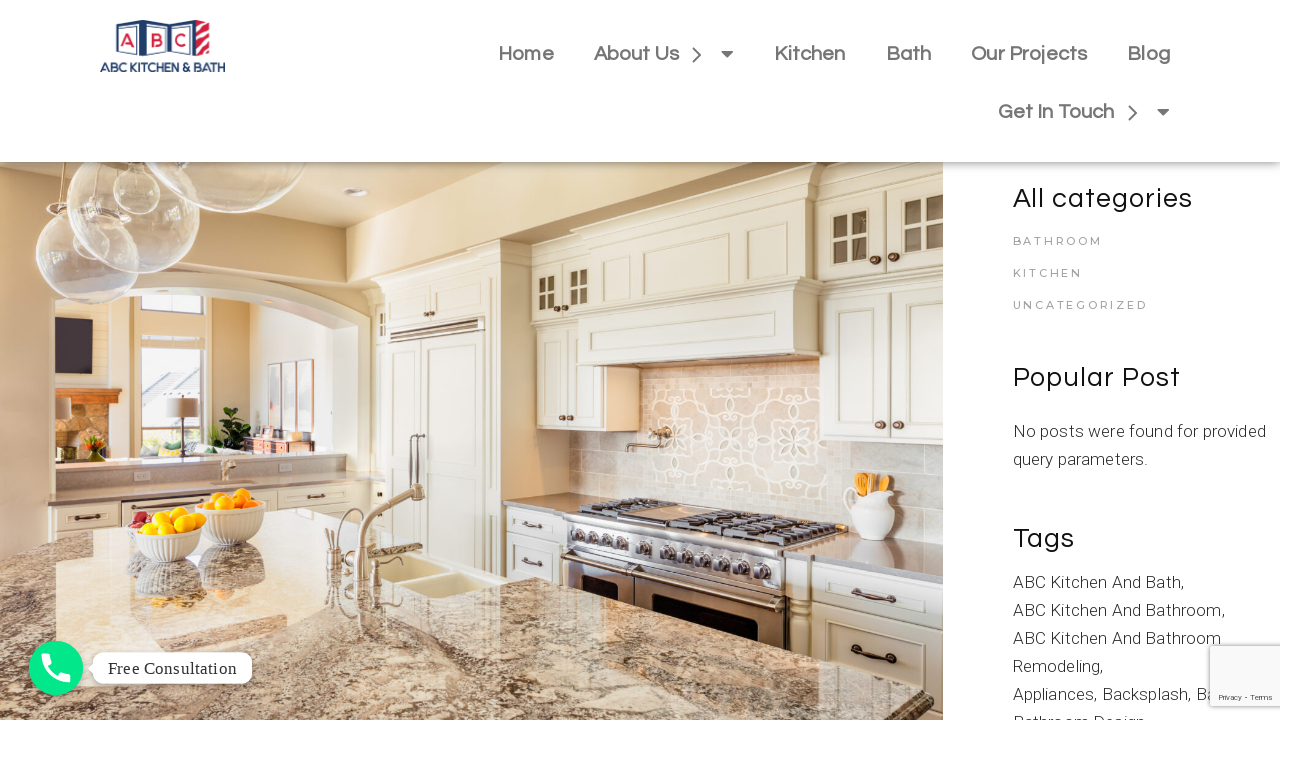

--- FILE ---
content_type: text/html; charset=UTF-8
request_url: https://abckitchenandbath.com/author/admin/
body_size: 26649
content:
<!DOCTYPE html>
<html lang="en-US">
<head>
	<meta charset="UTF-8" />
	<meta name="viewport" content="width=device-width, initial-scale=1" />
	<link rel="profile" href="http://gmpg.org/xfn/11" />
	<link rel="pingback" href="https://abckitchenandbath.com/xmlrpc.php" />
	<meta name='robots' content='index, follow, max-image-preview:large, max-snippet:-1, max-video-preview:-1' />
	<style>img:is([sizes="auto" i], [sizes^="auto," i]) { contain-intrinsic-size: 3000px 1500px }</style>
	
	<!-- This site is optimized with the Yoast SEO plugin v19.13 - https://yoast.com/wordpress/plugins/seo/ -->
	<title>admin, Author at ABC Kitchen and Bath Remodeling</title>
	<link rel="canonical" href="https://abckitchenandbath.com/author/admin/" />
	<link rel="next" href="https://abckitchenandbath.com/author/admin/page/2/" />
	<meta property="og:locale" content="en_US" />
	<meta property="og:type" content="profile" />
	<meta property="og:title" content="admin, Author at ABC Kitchen and Bath Remodeling" />
	<meta property="og:url" content="https://abckitchenandbath.com/author/admin/" />
	<meta property="og:site_name" content="ABC Kitchen and Bath Remodeling" />
	<meta property="og:image" content="https://secure.gravatar.com/avatar/5f9b9456ebd8fa97594a0de052673afd?s=500&d=mm&r=g" />
	<meta name="twitter:card" content="summary_large_image" />
	<script type="application/ld+json" class="yoast-schema-graph">{"@context":"https://schema.org","@graph":[{"@type":"ProfilePage","@id":"https://abckitchenandbath.com/author/admin/","url":"https://abckitchenandbath.com/author/admin/","name":"admin, Author at ABC Kitchen and Bath Remodeling","isPartOf":{"@id":"https://abckitchenandbath.com/#website"},"primaryImageOfPage":{"@id":"https://abckitchenandbath.com/author/admin/#primaryimage"},"image":{"@id":"https://abckitchenandbath.com/author/admin/#primaryimage"},"thumbnailUrl":"https://abckitchenandbath.com/wp-content/uploads/2023/07/stok1-155-scaled.jpeg","breadcrumb":{"@id":"https://abckitchenandbath.com/author/admin/#breadcrumb"},"inLanguage":"en-US","potentialAction":[{"@type":"ReadAction","target":["https://abckitchenandbath.com/author/admin/"]}]},{"@type":"ImageObject","inLanguage":"en-US","@id":"https://abckitchenandbath.com/author/admin/#primaryimage","url":"https://abckitchenandbath.com/wp-content/uploads/2023/07/stok1-155-scaled.jpeg","contentUrl":"https://abckitchenandbath.com/wp-content/uploads/2023/07/stok1-155-scaled.jpeg","width":2560,"height":1752,"caption":"Maximize Your Efficiency in the Kitchen with These Stylish Accessories"},{"@type":"BreadcrumbList","@id":"https://abckitchenandbath.com/author/admin/#breadcrumb","itemListElement":[{"@type":"ListItem","position":1,"name":"Home","item":"https://abckitchenandbath.com/"},{"@type":"ListItem","position":2,"name":"Archives for admin"}]},{"@type":"WebSite","@id":"https://abckitchenandbath.com/#website","url":"https://abckitchenandbath.com/","name":"ABC Kitchen and Bath Remodeling","description":"Chantilly VA","potentialAction":[{"@type":"SearchAction","target":{"@type":"EntryPoint","urlTemplate":"https://abckitchenandbath.com/?s={search_term_string}"},"query-input":"required name=search_term_string"}],"inLanguage":"en-US"},{"@type":"Person","@id":"https://abckitchenandbath.com/#/schema/person/fb8dadb1649e04e56e8e55c390021b93","name":"admin","image":{"@type":"ImageObject","inLanguage":"en-US","@id":"https://abckitchenandbath.com/#/schema/person/image/","url":"https://secure.gravatar.com/avatar/f704df20ece3e0a555351522ed428eabebe72e428c5d6a3bb5fa00d5d5bfa31e?s=96&d=mm&r=g","contentUrl":"https://secure.gravatar.com/avatar/f704df20ece3e0a555351522ed428eabebe72e428c5d6a3bb5fa00d5d5bfa31e?s=96&d=mm&r=g","caption":"admin"},"sameAs":["https://abckitchenandbath.com"],"mainEntityOfPage":{"@id":"https://abckitchenandbath.com/author/admin/"}}]}</script>
	<!-- / Yoast SEO plugin. -->


<link rel='dns-prefetch' href='//www.googletagmanager.com' />
<link rel='dns-prefetch' href='//fonts.googleapis.com' />
<link rel="alternate" type="application/rss+xml" title="ABC Kitchen and Bath Remodeling &raquo; Feed" href="https://abckitchenandbath.com/feed/" />
<link rel="alternate" type="application/rss+xml" title="ABC Kitchen and Bath Remodeling &raquo; Comments Feed" href="https://abckitchenandbath.com/comments/feed/" />
<link rel="alternate" type="application/rss+xml" title="ABC Kitchen and Bath Remodeling &raquo; Posts by admin Feed" href="https://abckitchenandbath.com/author/admin/feed/" />
<script type="text/javascript">
/* <![CDATA[ */
window._wpemojiSettings = {"baseUrl":"https:\/\/s.w.org\/images\/core\/emoji\/16.0.1\/72x72\/","ext":".png","svgUrl":"https:\/\/s.w.org\/images\/core\/emoji\/16.0.1\/svg\/","svgExt":".svg","source":{"concatemoji":"https:\/\/abckitchenandbath.com\/wp-includes\/js\/wp-emoji-release.min.js?ver=6.8.3"}};
/*! This file is auto-generated */
!function(s,n){var o,i,e;function c(e){try{var t={supportTests:e,timestamp:(new Date).valueOf()};sessionStorage.setItem(o,JSON.stringify(t))}catch(e){}}function p(e,t,n){e.clearRect(0,0,e.canvas.width,e.canvas.height),e.fillText(t,0,0);var t=new Uint32Array(e.getImageData(0,0,e.canvas.width,e.canvas.height).data),a=(e.clearRect(0,0,e.canvas.width,e.canvas.height),e.fillText(n,0,0),new Uint32Array(e.getImageData(0,0,e.canvas.width,e.canvas.height).data));return t.every(function(e,t){return e===a[t]})}function u(e,t){e.clearRect(0,0,e.canvas.width,e.canvas.height),e.fillText(t,0,0);for(var n=e.getImageData(16,16,1,1),a=0;a<n.data.length;a++)if(0!==n.data[a])return!1;return!0}function f(e,t,n,a){switch(t){case"flag":return n(e,"\ud83c\udff3\ufe0f\u200d\u26a7\ufe0f","\ud83c\udff3\ufe0f\u200b\u26a7\ufe0f")?!1:!n(e,"\ud83c\udde8\ud83c\uddf6","\ud83c\udde8\u200b\ud83c\uddf6")&&!n(e,"\ud83c\udff4\udb40\udc67\udb40\udc62\udb40\udc65\udb40\udc6e\udb40\udc67\udb40\udc7f","\ud83c\udff4\u200b\udb40\udc67\u200b\udb40\udc62\u200b\udb40\udc65\u200b\udb40\udc6e\u200b\udb40\udc67\u200b\udb40\udc7f");case"emoji":return!a(e,"\ud83e\udedf")}return!1}function g(e,t,n,a){var r="undefined"!=typeof WorkerGlobalScope&&self instanceof WorkerGlobalScope?new OffscreenCanvas(300,150):s.createElement("canvas"),o=r.getContext("2d",{willReadFrequently:!0}),i=(o.textBaseline="top",o.font="600 32px Arial",{});return e.forEach(function(e){i[e]=t(o,e,n,a)}),i}function t(e){var t=s.createElement("script");t.src=e,t.defer=!0,s.head.appendChild(t)}"undefined"!=typeof Promise&&(o="wpEmojiSettingsSupports",i=["flag","emoji"],n.supports={everything:!0,everythingExceptFlag:!0},e=new Promise(function(e){s.addEventListener("DOMContentLoaded",e,{once:!0})}),new Promise(function(t){var n=function(){try{var e=JSON.parse(sessionStorage.getItem(o));if("object"==typeof e&&"number"==typeof e.timestamp&&(new Date).valueOf()<e.timestamp+604800&&"object"==typeof e.supportTests)return e.supportTests}catch(e){}return null}();if(!n){if("undefined"!=typeof Worker&&"undefined"!=typeof OffscreenCanvas&&"undefined"!=typeof URL&&URL.createObjectURL&&"undefined"!=typeof Blob)try{var e="postMessage("+g.toString()+"("+[JSON.stringify(i),f.toString(),p.toString(),u.toString()].join(",")+"));",a=new Blob([e],{type:"text/javascript"}),r=new Worker(URL.createObjectURL(a),{name:"wpTestEmojiSupports"});return void(r.onmessage=function(e){c(n=e.data),r.terminate(),t(n)})}catch(e){}c(n=g(i,f,p,u))}t(n)}).then(function(e){for(var t in e)n.supports[t]=e[t],n.supports.everything=n.supports.everything&&n.supports[t],"flag"!==t&&(n.supports.everythingExceptFlag=n.supports.everythingExceptFlag&&n.supports[t]);n.supports.everythingExceptFlag=n.supports.everythingExceptFlag&&!n.supports.flag,n.DOMReady=!1,n.readyCallback=function(){n.DOMReady=!0}}).then(function(){return e}).then(function(){var e;n.supports.everything||(n.readyCallback(),(e=n.source||{}).concatemoji?t(e.concatemoji):e.wpemoji&&e.twemoji&&(t(e.twemoji),t(e.wpemoji)))}))}((window,document),window._wpemojiSettings);
/* ]]> */
</script>
<link rel='stylesheet' id='formidable-css' href='https://abckitchenandbath.com/wp-content/plugins/formidable/css/formidableforms.css?ver=10132318' type='text/css' media='all' />
<link rel='stylesheet' id='sbi_styles-css' href='https://abckitchenandbath.com/wp-content/plugins/instagram-feed/css/sbi-styles.min.css?ver=6.0.8' type='text/css' media='all' />
<link rel='stylesheet' id='dripicons-css' href='https://abckitchenandbath.com/wp-content/plugins/emaurri-core/inc/icons/dripicons/assets/css/dripicons.min.css?ver=6.8.3' type='text/css' media='all' />
<link rel='stylesheet' id='elegant-icons-css' href='https://abckitchenandbath.com/wp-content/plugins/emaurri-core/inc/icons/elegant-icons/assets/css/elegant-icons.min.css?ver=6.8.3' type='text/css' media='all' />
<link rel='stylesheet' id='font-awesome-css' href='https://abckitchenandbath.com/wp-content/plugins/emaurri-core/inc/icons/font-awesome/assets/css/all.min.css?ver=6.8.3' type='text/css' media='all' />
<link rel='stylesheet' id='ionicons-css' href='https://abckitchenandbath.com/wp-content/plugins/emaurri-core/inc/icons/ionicons/assets/css/ionicons.min.css?ver=6.8.3' type='text/css' media='all' />
<link rel='stylesheet' id='linea-icons-css' href='https://abckitchenandbath.com/wp-content/plugins/emaurri-core/inc/icons/linea-icons/assets/css/linea-icons.min.css?ver=6.8.3' type='text/css' media='all' />
<link rel='stylesheet' id='linear-icons-css' href='https://abckitchenandbath.com/wp-content/plugins/emaurri-core/inc/icons/linear-icons/assets/css/linear-icons.min.css?ver=6.8.3' type='text/css' media='all' />
<link rel='stylesheet' id='material-icons-css' href='https://fonts.googleapis.com/icon?family=Material+Icons&#038;ver=6.8.3' type='text/css' media='all' />
<link rel='stylesheet' id='simple-line-icons-css' href='https://abckitchenandbath.com/wp-content/plugins/emaurri-core/inc/icons/simple-line-icons/assets/css/simple-line-icons.min.css?ver=6.8.3' type='text/css' media='all' />
<style id='wp-emoji-styles-inline-css' type='text/css'>

	img.wp-smiley, img.emoji {
		display: inline !important;
		border: none !important;
		box-shadow: none !important;
		height: 1em !important;
		width: 1em !important;
		margin: 0 0.07em !important;
		vertical-align: -0.1em !important;
		background: none !important;
		padding: 0 !important;
	}
</style>
<link rel='stylesheet' id='wp-block-library-css' href='https://abckitchenandbath.com/wp-includes/css/dist/block-library/style.min.css?ver=6.8.3' type='text/css' media='all' />
<style id='classic-theme-styles-inline-css' type='text/css'>
/*! This file is auto-generated */
.wp-block-button__link{color:#fff;background-color:#32373c;border-radius:9999px;box-shadow:none;text-decoration:none;padding:calc(.667em + 2px) calc(1.333em + 2px);font-size:1.125em}.wp-block-file__button{background:#32373c;color:#fff;text-decoration:none}
</style>
<style id='global-styles-inline-css' type='text/css'>
:root{--wp--preset--aspect-ratio--square: 1;--wp--preset--aspect-ratio--4-3: 4/3;--wp--preset--aspect-ratio--3-4: 3/4;--wp--preset--aspect-ratio--3-2: 3/2;--wp--preset--aspect-ratio--2-3: 2/3;--wp--preset--aspect-ratio--16-9: 16/9;--wp--preset--aspect-ratio--9-16: 9/16;--wp--preset--color--black: #000000;--wp--preset--color--cyan-bluish-gray: #abb8c3;--wp--preset--color--white: #ffffff;--wp--preset--color--pale-pink: #f78da7;--wp--preset--color--vivid-red: #cf2e2e;--wp--preset--color--luminous-vivid-orange: #ff6900;--wp--preset--color--luminous-vivid-amber: #fcb900;--wp--preset--color--light-green-cyan: #7bdcb5;--wp--preset--color--vivid-green-cyan: #00d084;--wp--preset--color--pale-cyan-blue: #8ed1fc;--wp--preset--color--vivid-cyan-blue: #0693e3;--wp--preset--color--vivid-purple: #9b51e0;--wp--preset--gradient--vivid-cyan-blue-to-vivid-purple: linear-gradient(135deg,rgba(6,147,227,1) 0%,rgb(155,81,224) 100%);--wp--preset--gradient--light-green-cyan-to-vivid-green-cyan: linear-gradient(135deg,rgb(122,220,180) 0%,rgb(0,208,130) 100%);--wp--preset--gradient--luminous-vivid-amber-to-luminous-vivid-orange: linear-gradient(135deg,rgba(252,185,0,1) 0%,rgba(255,105,0,1) 100%);--wp--preset--gradient--luminous-vivid-orange-to-vivid-red: linear-gradient(135deg,rgba(255,105,0,1) 0%,rgb(207,46,46) 100%);--wp--preset--gradient--very-light-gray-to-cyan-bluish-gray: linear-gradient(135deg,rgb(238,238,238) 0%,rgb(169,184,195) 100%);--wp--preset--gradient--cool-to-warm-spectrum: linear-gradient(135deg,rgb(74,234,220) 0%,rgb(151,120,209) 20%,rgb(207,42,186) 40%,rgb(238,44,130) 60%,rgb(251,105,98) 80%,rgb(254,248,76) 100%);--wp--preset--gradient--blush-light-purple: linear-gradient(135deg,rgb(255,206,236) 0%,rgb(152,150,240) 100%);--wp--preset--gradient--blush-bordeaux: linear-gradient(135deg,rgb(254,205,165) 0%,rgb(254,45,45) 50%,rgb(107,0,62) 100%);--wp--preset--gradient--luminous-dusk: linear-gradient(135deg,rgb(255,203,112) 0%,rgb(199,81,192) 50%,rgb(65,88,208) 100%);--wp--preset--gradient--pale-ocean: linear-gradient(135deg,rgb(255,245,203) 0%,rgb(182,227,212) 50%,rgb(51,167,181) 100%);--wp--preset--gradient--electric-grass: linear-gradient(135deg,rgb(202,248,128) 0%,rgb(113,206,126) 100%);--wp--preset--gradient--midnight: linear-gradient(135deg,rgb(2,3,129) 0%,rgb(40,116,252) 100%);--wp--preset--font-size--small: 13px;--wp--preset--font-size--medium: 20px;--wp--preset--font-size--large: 36px;--wp--preset--font-size--x-large: 42px;--wp--preset--spacing--20: 0.44rem;--wp--preset--spacing--30: 0.67rem;--wp--preset--spacing--40: 1rem;--wp--preset--spacing--50: 1.5rem;--wp--preset--spacing--60: 2.25rem;--wp--preset--spacing--70: 3.38rem;--wp--preset--spacing--80: 5.06rem;--wp--preset--shadow--natural: 6px 6px 9px rgba(0, 0, 0, 0.2);--wp--preset--shadow--deep: 12px 12px 50px rgba(0, 0, 0, 0.4);--wp--preset--shadow--sharp: 6px 6px 0px rgba(0, 0, 0, 0.2);--wp--preset--shadow--outlined: 6px 6px 0px -3px rgba(255, 255, 255, 1), 6px 6px rgba(0, 0, 0, 1);--wp--preset--shadow--crisp: 6px 6px 0px rgba(0, 0, 0, 1);}:where(.is-layout-flex){gap: 0.5em;}:where(.is-layout-grid){gap: 0.5em;}body .is-layout-flex{display: flex;}.is-layout-flex{flex-wrap: wrap;align-items: center;}.is-layout-flex > :is(*, div){margin: 0;}body .is-layout-grid{display: grid;}.is-layout-grid > :is(*, div){margin: 0;}:where(.wp-block-columns.is-layout-flex){gap: 2em;}:where(.wp-block-columns.is-layout-grid){gap: 2em;}:where(.wp-block-post-template.is-layout-flex){gap: 1.25em;}:where(.wp-block-post-template.is-layout-grid){gap: 1.25em;}.has-black-color{color: var(--wp--preset--color--black) !important;}.has-cyan-bluish-gray-color{color: var(--wp--preset--color--cyan-bluish-gray) !important;}.has-white-color{color: var(--wp--preset--color--white) !important;}.has-pale-pink-color{color: var(--wp--preset--color--pale-pink) !important;}.has-vivid-red-color{color: var(--wp--preset--color--vivid-red) !important;}.has-luminous-vivid-orange-color{color: var(--wp--preset--color--luminous-vivid-orange) !important;}.has-luminous-vivid-amber-color{color: var(--wp--preset--color--luminous-vivid-amber) !important;}.has-light-green-cyan-color{color: var(--wp--preset--color--light-green-cyan) !important;}.has-vivid-green-cyan-color{color: var(--wp--preset--color--vivid-green-cyan) !important;}.has-pale-cyan-blue-color{color: var(--wp--preset--color--pale-cyan-blue) !important;}.has-vivid-cyan-blue-color{color: var(--wp--preset--color--vivid-cyan-blue) !important;}.has-vivid-purple-color{color: var(--wp--preset--color--vivid-purple) !important;}.has-black-background-color{background-color: var(--wp--preset--color--black) !important;}.has-cyan-bluish-gray-background-color{background-color: var(--wp--preset--color--cyan-bluish-gray) !important;}.has-white-background-color{background-color: var(--wp--preset--color--white) !important;}.has-pale-pink-background-color{background-color: var(--wp--preset--color--pale-pink) !important;}.has-vivid-red-background-color{background-color: var(--wp--preset--color--vivid-red) !important;}.has-luminous-vivid-orange-background-color{background-color: var(--wp--preset--color--luminous-vivid-orange) !important;}.has-luminous-vivid-amber-background-color{background-color: var(--wp--preset--color--luminous-vivid-amber) !important;}.has-light-green-cyan-background-color{background-color: var(--wp--preset--color--light-green-cyan) !important;}.has-vivid-green-cyan-background-color{background-color: var(--wp--preset--color--vivid-green-cyan) !important;}.has-pale-cyan-blue-background-color{background-color: var(--wp--preset--color--pale-cyan-blue) !important;}.has-vivid-cyan-blue-background-color{background-color: var(--wp--preset--color--vivid-cyan-blue) !important;}.has-vivid-purple-background-color{background-color: var(--wp--preset--color--vivid-purple) !important;}.has-black-border-color{border-color: var(--wp--preset--color--black) !important;}.has-cyan-bluish-gray-border-color{border-color: var(--wp--preset--color--cyan-bluish-gray) !important;}.has-white-border-color{border-color: var(--wp--preset--color--white) !important;}.has-pale-pink-border-color{border-color: var(--wp--preset--color--pale-pink) !important;}.has-vivid-red-border-color{border-color: var(--wp--preset--color--vivid-red) !important;}.has-luminous-vivid-orange-border-color{border-color: var(--wp--preset--color--luminous-vivid-orange) !important;}.has-luminous-vivid-amber-border-color{border-color: var(--wp--preset--color--luminous-vivid-amber) !important;}.has-light-green-cyan-border-color{border-color: var(--wp--preset--color--light-green-cyan) !important;}.has-vivid-green-cyan-border-color{border-color: var(--wp--preset--color--vivid-green-cyan) !important;}.has-pale-cyan-blue-border-color{border-color: var(--wp--preset--color--pale-cyan-blue) !important;}.has-vivid-cyan-blue-border-color{border-color: var(--wp--preset--color--vivid-cyan-blue) !important;}.has-vivid-purple-border-color{border-color: var(--wp--preset--color--vivid-purple) !important;}.has-vivid-cyan-blue-to-vivid-purple-gradient-background{background: var(--wp--preset--gradient--vivid-cyan-blue-to-vivid-purple) !important;}.has-light-green-cyan-to-vivid-green-cyan-gradient-background{background: var(--wp--preset--gradient--light-green-cyan-to-vivid-green-cyan) !important;}.has-luminous-vivid-amber-to-luminous-vivid-orange-gradient-background{background: var(--wp--preset--gradient--luminous-vivid-amber-to-luminous-vivid-orange) !important;}.has-luminous-vivid-orange-to-vivid-red-gradient-background{background: var(--wp--preset--gradient--luminous-vivid-orange-to-vivid-red) !important;}.has-very-light-gray-to-cyan-bluish-gray-gradient-background{background: var(--wp--preset--gradient--very-light-gray-to-cyan-bluish-gray) !important;}.has-cool-to-warm-spectrum-gradient-background{background: var(--wp--preset--gradient--cool-to-warm-spectrum) !important;}.has-blush-light-purple-gradient-background{background: var(--wp--preset--gradient--blush-light-purple) !important;}.has-blush-bordeaux-gradient-background{background: var(--wp--preset--gradient--blush-bordeaux) !important;}.has-luminous-dusk-gradient-background{background: var(--wp--preset--gradient--luminous-dusk) !important;}.has-pale-ocean-gradient-background{background: var(--wp--preset--gradient--pale-ocean) !important;}.has-electric-grass-gradient-background{background: var(--wp--preset--gradient--electric-grass) !important;}.has-midnight-gradient-background{background: var(--wp--preset--gradient--midnight) !important;}.has-small-font-size{font-size: var(--wp--preset--font-size--small) !important;}.has-medium-font-size{font-size: var(--wp--preset--font-size--medium) !important;}.has-large-font-size{font-size: var(--wp--preset--font-size--large) !important;}.has-x-large-font-size{font-size: var(--wp--preset--font-size--x-large) !important;}
:where(.wp-block-post-template.is-layout-flex){gap: 1.25em;}:where(.wp-block-post-template.is-layout-grid){gap: 1.25em;}
:where(.wp-block-columns.is-layout-flex){gap: 2em;}:where(.wp-block-columns.is-layout-grid){gap: 2em;}
:root :where(.wp-block-pullquote){font-size: 1.5em;line-height: 1.6;}
</style>
<link rel='stylesheet' id='chaty-front-css-css' href='https://abckitchenandbath.com/wp-content/plugins/chaty/css/chaty-front.min.css?ver=16767109833.0.1' type='text/css' media='all' />
<link rel='stylesheet' id='contact-form-7-css' href='https://abckitchenandbath.com/wp-content/plugins/contact-form-7/includes/css/styles.css?ver=5.6.3' type='text/css' media='all' />
<link rel='stylesheet' id='rs-plugin-settings-css' href='https://abckitchenandbath.com/wp-content/plugins/revslider/public/assets/css/rs6.css?ver=6.4.11' type='text/css' media='all' />
<style id='rs-plugin-settings-inline-css' type='text/css'>
#rs-demo-id {}
</style>
<link rel='stylesheet' id='ez-icomoon-css' href='https://abckitchenandbath.com/wp-content/plugins/easy-table-of-contents/vendor/icomoon/style.min.css?ver=2.0.34' type='text/css' media='all' />
<link rel='stylesheet' id='ez-toc-css' href='https://abckitchenandbath.com/wp-content/plugins/easy-table-of-contents/assets/css/screen.min.css?ver=2.0.34' type='text/css' media='all' />
<style id='ez-toc-inline-css' type='text/css'>
div#ez-toc-container p.ez-toc-title {font-size: 120%;}div#ez-toc-container p.ez-toc-title {font-weight: 500;}div#ez-toc-container ul li {font-size: 95%;}div#ez-toc-container nav ul ul li ul li {font-size: 90%!important;}
.ez-toc-container-direction {
    direction: ltr;
}

	.ez-toc-counter ul {
	    counter-reset: item;
	}


	
	.ez-toc-counter nav ul li a::before {
	    content: counters(item, ".", decimal) ". ";
	    display: inline-block;
	    counter-increment: item;
	    margin-right: .2em; 

	    float: left;
	}


.ez-toc-widget-direction {
    direction: ltr;
}

	.ez-toc-widget-container ul {
	    counter-reset: item;
	}


	
	.ez-toc-widget-container nav ul li a::before {
	    content: counters(item, ".", decimal) ". ";
	    display: inline-block;
	    counter-increment: item;
	    margin-right: .2em; 

	    float: left;
	}


</style>
<link rel='stylesheet' id='hfe-style-css' href='https://abckitchenandbath.com/wp-content/plugins/header-footer-elementor/assets/css/header-footer-elementor.css?ver=1.6.13' type='text/css' media='all' />
<link rel='stylesheet' id='emaurri-core-elementor-css' href='https://abckitchenandbath.com/wp-content/plugins/emaurri-core/inc/plugins/elementor/assets/css/elementor.min.css?ver=6.8.3' type='text/css' media='all' />
<link rel='stylesheet' id='elementor-icons-css' href='https://abckitchenandbath.com/wp-content/plugins/elementor/assets/lib/eicons/css/elementor-icons.min.css?ver=5.16.0' type='text/css' media='all' />
<link rel='stylesheet' id='elementor-frontend-css' href='https://abckitchenandbath.com/wp-content/plugins/elementor/assets/css/frontend.min.css?ver=3.7.8' type='text/css' media='all' />
<link rel='stylesheet' id='elementor-post-8125-css' href='https://abckitchenandbath.com/wp-content/uploads/elementor/css/post-8125.css?ver=1676710813' type='text/css' media='all' />
<link rel='stylesheet' id='elementor-pro-css' href='https://abckitchenandbath.com/wp-content/plugins/elementor-pro/assets/css/frontend.min.css?ver=3.7.3' type='text/css' media='all' />
<link rel='stylesheet' id='elementor-global-css' href='https://abckitchenandbath.com/wp-content/uploads/elementor/css/global.css?ver=1676710817' type='text/css' media='all' />
<link rel='stylesheet' id='elementor-post-8576-css' href='https://abckitchenandbath.com/wp-content/uploads/elementor/css/post-8576.css?ver=1676710813' type='text/css' media='all' />
<link rel='stylesheet' id='hfe-widgets-style-css' href='https://abckitchenandbath.com/wp-content/plugins/header-footer-elementor/inc/widgets-css/frontend.css?ver=1.6.13' type='text/css' media='all' />
<link rel='stylesheet' id='elementor-post-8580-css' href='https://abckitchenandbath.com/wp-content/uploads/elementor/css/post-8580.css?ver=1750871347' type='text/css' media='all' />
<link rel='stylesheet' id='swiper-css' href='https://abckitchenandbath.com/wp-content/plugins/qi-addons-for-elementor/assets/plugins/swiper/swiper.min.css?ver=6.8.3' type='text/css' media='all' />
<link rel='stylesheet' id='qi-addons-for-elementor-grid-style-css' href='https://abckitchenandbath.com/wp-content/plugins/qi-addons-for-elementor/assets/css/grid.min.css?ver=6.8.3' type='text/css' media='all' />
<link rel='stylesheet' id='qi-addons-for-elementor-helper-parts-style-css' href='https://abckitchenandbath.com/wp-content/plugins/qi-addons-for-elementor/assets/css/helper-parts.min.css?ver=6.8.3' type='text/css' media='all' />
<link rel='stylesheet' id='qi-addons-for-elementor-style-css' href='https://abckitchenandbath.com/wp-content/plugins/qi-addons-for-elementor/assets/css/main.min.css?ver=6.8.3' type='text/css' media='all' />
<link rel='stylesheet' id='select2-css' href='https://abckitchenandbath.com/wp-content/plugins/qode-framework/inc/common/assets/plugins/select2/select2.min.css?ver=6.8.3' type='text/css' media='all' />
<link rel='stylesheet' id='emaurri-core-dashboard-style-css' href='https://abckitchenandbath.com/wp-content/plugins/emaurri-core/inc/core-dashboard/assets/css/core-dashboard.min.css?ver=6.8.3' type='text/css' media='all' />
<link rel='stylesheet' id='perfect-scrollbar-css' href='https://abckitchenandbath.com/wp-content/plugins/emaurri-core/assets/plugins/perfect-scrollbar/perfect-scrollbar.css?ver=6.8.3' type='text/css' media='all' />
<link rel='stylesheet' id='emaurri-main-css' href='https://abckitchenandbath.com/wp-content/themes/emaurri/assets/css/main.min.css?ver=6.8.3' type='text/css' media='all' />
<link rel='stylesheet' id='emaurri-core-style-css' href='https://abckitchenandbath.com/wp-content/plugins/emaurri-core/assets/css/emaurri-core.min.css?ver=6.8.3' type='text/css' media='all' />
<link rel='stylesheet' id='magnific-popup-css' href='https://abckitchenandbath.com/wp-content/themes/emaurri/assets/plugins/magnific-popup/magnific-popup.css?ver=6.8.3' type='text/css' media='all' />
<link rel='stylesheet' id='emaurri-google-fonts-css' href='https://fonts.googleapis.com/css?family=Questrial%3A300%2C400%2C500%2C600%2C700%7CRoboto%3A300%2C400%2C500%2C600%2C700%7CMontserrat%3A300%2C400%2C500%2C600%2C700%7CBebas+Neue%3A300%2C400%2C500%2C600%2C700&#038;subset=latin-ext&#038;display=swap&#038;ver=1.0.0' type='text/css' media='all' />
<link rel='stylesheet' id='emaurri-style-css' href='https://abckitchenandbath.com/wp-content/themes/emaurri/style.css?ver=6.8.3' type='text/css' media='all' />
<style id='emaurri-style-inline-css' type='text/css'>
#qodef-fullscreen-area { background-image: url(https://abckitchenandbath.com/wp-content/uploads/2021/01/terrazzo-bg.png);}#qodef-side-area { background-color: #ffffff;}.qodef-page-title { height: 90px;background-image: url(https://abckitchenandbath.com/wp-content/uploads/2021/01/terrazzo-bckr-2x.png);}.qodef-search-opener:hover { color: #919191 !important;}.qodef-search-opener:hover { color: #919191 !important;}.qodef-header--standard #qodef-page-header { height: 123px;}.qodef-header--standard #qodef-page-header-inner { padding-left: 44px;padding-right: 44px;border-bottom-color: transparent;border-bottom-width: 1px;}
</style>
<link rel='stylesheet' id='google-fonts-1-css' href='https://fonts.googleapis.com/css?family=Roboto%3A100%2C100italic%2C200%2C200italic%2C300%2C300italic%2C400%2C400italic%2C500%2C500italic%2C600%2C600italic%2C700%2C700italic%2C800%2C800italic%2C900%2C900italic%7CRoboto+Slab%3A100%2C100italic%2C200%2C200italic%2C300%2C300italic%2C400%2C400italic%2C500%2C500italic%2C600%2C600italic%2C700%2C700italic%2C800%2C800italic%2C900%2C900italic%7CQuestrial%3A100%2C100italic%2C200%2C200italic%2C300%2C300italic%2C400%2C400italic%2C500%2C500italic%2C600%2C600italic%2C700%2C700italic%2C800%2C800italic%2C900%2C900italic&#038;display=auto&#038;ver=6.8.3' type='text/css' media='all' />
<link rel='stylesheet' id='elementor-icons-shared-0-css' href='https://abckitchenandbath.com/wp-content/plugins/elementor/assets/lib/font-awesome/css/fontawesome.min.css?ver=5.15.3' type='text/css' media='all' />
<link rel='stylesheet' id='elementor-icons-fa-solid-css' href='https://abckitchenandbath.com/wp-content/plugins/elementor/assets/lib/font-awesome/css/solid.min.css?ver=5.15.3' type='text/css' media='all' />
<link rel='stylesheet' id='elementor-icons-fa-brands-css' href='https://abckitchenandbath.com/wp-content/plugins/elementor/assets/lib/font-awesome/css/brands.min.css?ver=5.15.3' type='text/css' media='all' />
<script type="text/javascript" src="https://abckitchenandbath.com/wp-includes/js/jquery/jquery.min.js?ver=3.7.1" id="jquery-core-js"></script>
<script type="text/javascript" src="https://abckitchenandbath.com/wp-includes/js/jquery/jquery-migrate.min.js?ver=3.4.1" id="jquery-migrate-js"></script>
<script type="text/javascript" id="chaty-front-end-js-extra">
/* <![CDATA[ */
var chaty_settings = {"ajax_url":"https:\/\/abckitchenandbath.com\/wp-admin\/admin-ajax.php","analytics":"0","chaty_widgets":[{"id":0,"identifier":0,"settings":{"show_close_button":1,"position":"left","custom_position":1,"bottom_spacing":"25","side_spacing":"25","icon_view":"vertical","default_state":"click","cta_text":"Free Consultation","cta_text_color":"#333333","cta_bg_color":"#ffffff","show_cta":"first_click","is_pending_mesg_enabled":"off","pending_mesg_count":"1","pending_mesg_count_color":"#ffffff","pending_mesg_count_bgcolor":"#dd0000","widget_icon":"chat-base","widget_icon_url":"","font_family":"Tahoma","widget_size":"54","custom_widget_size":"54","is_google_analytics_enabled":0,"close_text":"Hide","widget_color":"#A886CD","widget_rgb_color":"168,134,205","has_custom_css":0,"custom_css":"","widget_token":"238b34446f","widget_index":"","attention_effect":""},"triggers":{"has_time_delay":1,"time_delay":"0","exit_intent":0,"has_display_after_page_scroll":0,"display_after_page_scroll":"0","auto_hide_widget":0,"hide_after":0,"show_on_pages_rules":[],"time_diff":0,"has_date_scheduling_rules":0,"date_scheduling_rules":{"start_date_time":"","end_date_time":""},"date_scheduling_rules_timezone":0,"day_hours_scheduling_rules_timezone":0,"has_day_hours_scheduling_rules":[],"day_hours_scheduling_rules":[],"day_time_diff":0,"show_on_direct_visit":0,"show_on_referrer_social_network":0,"show_on_referrer_search_engines":0,"show_on_referrer_google_ads":0,"show_on_referrer_urls":[],"has_show_on_specific_referrer_urls":0,"has_traffic_source":0,"has_countries":0,"countries":[],"has_target_rules":0},"channels":[{"channel":"Phone","value":"+1(703)%20498-2121","hover_text":"Phone","svg_icon":"<svg width=\"39\" height=\"39\" viewBox=\"0 0 39 39\" fill=\"none\" xmlns=\"http:\/\/www.w3.org\/2000\/svg\"><circle class=\"color-element\" cx=\"19.4395\" cy=\"19.4395\" r=\"19.4395\" fill=\"#03E78B\"\/><path d=\"M19.3929 14.9176C17.752 14.7684 16.2602 14.3209 14.7684 13.7242C14.0226 13.4259 13.1275 13.7242 12.8292 14.4701L11.7849 16.2602C8.65222 14.6193 6.11623 11.9341 4.47529 8.95057L6.41458 7.90634C7.16046 7.60799 7.45881 6.71293 7.16046 5.96705C6.56375 4.47529 6.11623 2.83435 5.96705 1.34259C5.96705 0.596704 5.22117 0 4.47529 0H0.745882C0.298353 0 5.69062e-07 0.298352 5.69062e-07 0.745881C5.69062e-07 3.72941 0.596704 6.71293 1.93929 9.3981C3.87858 13.575 7.30964 16.8569 11.3374 18.7962C14.0226 20.1388 17.0061 20.7355 19.9896 20.7355C20.4371 20.7355 20.7355 20.4371 20.7355 19.9896V16.4094C20.7355 15.5143 20.1388 14.9176 19.3929 14.9176Z\" transform=\"translate(9.07179 9.07178)\" fill=\"white\"\/><\/svg>","is_desktop":1,"is_mobile":1,"icon_color":"#03E78B","icon_rgb_color":"3,231,139","channel_type":"Phone","custom_image_url":"","order":"","pre_set_message":"","is_use_web_version":"1","is_open_new_tab":"1","is_default_open":"0","has_welcome_message":"0","chat_welcome_message":"","qr_code_image_url":"","mail_subject":"","channel_account_type":"personal","contact_form_settings":[],"contact_fields":[],"url":"tel:+1(703)%20498-2121","mobile_target":"","desktop_target":"","target":"","is_agent":0,"agent_data":[],"header_text":"","header_sub_text":"","header_bg_color":"","header_text_color":"","widget_token":"238b34446f","widget_index":"","click_event":""}]}],"data_analytics_settings":"off"};
/* ]]> */
</script>
<script type="text/javascript" src="https://abckitchenandbath.com/wp-content/plugins/chaty/js/cht-front-script.min.js?ver=16767109833.0.1" id="chaty-front-end-js"></script>
<script type="text/javascript" src="https://abckitchenandbath.com/wp-content/plugins/revslider/public/assets/js/rbtools.min.js?ver=6.4.8" id="tp-tools-js"></script>
<script type="text/javascript" src="https://abckitchenandbath.com/wp-content/plugins/revslider/public/assets/js/rs6.min.js?ver=6.4.11" id="revmin-js"></script>

<!-- Google Analytics snippet added by Site Kit -->
<script type="text/javascript" src="https://www.googletagmanager.com/gtag/js?id=UA-240071874-1" id="google_gtagjs-js" async></script>
<script type="text/javascript" id="google_gtagjs-js-after">
/* <![CDATA[ */
window.dataLayer = window.dataLayer || [];function gtag(){dataLayer.push(arguments);}
gtag('set', 'linker', {"domains":["abckitchenandbath.com"]} );
gtag("js", new Date());
gtag("set", "developer_id.dZTNiMT", true);
gtag("config", "UA-240071874-1", {"anonymize_ip":true});
gtag("config", "G-HNVLC3203B");
/* ]]> */
</script>

<!-- End Google Analytics snippet added by Site Kit -->
<link rel="https://api.w.org/" href="https://abckitchenandbath.com/wp-json/" /><link rel="alternate" title="JSON" type="application/json" href="https://abckitchenandbath.com/wp-json/wp/v2/users/1" /><link rel="EditURI" type="application/rsd+xml" title="RSD" href="https://abckitchenandbath.com/xmlrpc.php?rsd" />
<meta name="generator" content="Site Kit by Google 1.85.0" />
<!-- Google Tag Manager snippet added by Site Kit -->
<script type="text/javascript">
/* <![CDATA[ */

			( function( w, d, s, l, i ) {
				w[l] = w[l] || [];
				w[l].push( {'gtm.start': new Date().getTime(), event: 'gtm.js'} );
				var f = d.getElementsByTagName( s )[0],
					j = d.createElement( s ), dl = l != 'dataLayer' ? '&l=' + l : '';
				j.async = true;
				j.src = 'https://www.googletagmanager.com/gtm.js?id=' + i + dl;
				f.parentNode.insertBefore( j, f );
			} )( window, document, 'script', 'dataLayer', 'GTM-5P5HC78' );
			
/* ]]> */
</script>

<!-- End Google Tag Manager snippet added by Site Kit -->
<meta name="generator" content="Powered by Slider Revolution 6.4.11 - responsive, Mobile-Friendly Slider Plugin for WordPress with comfortable drag and drop interface." />
<link rel="icon" href="https://abckitchenandbath.com/wp-content/uploads/2022/08/cropped-cropped-ABC-logo-RGB-32x32.png" sizes="32x32" />
<link rel="icon" href="https://abckitchenandbath.com/wp-content/uploads/2022/08/cropped-cropped-ABC-logo-RGB-192x192.png" sizes="192x192" />
<link rel="apple-touch-icon" href="https://abckitchenandbath.com/wp-content/uploads/2022/08/cropped-cropped-ABC-logo-RGB-180x180.png" />
<meta name="msapplication-TileImage" content="https://abckitchenandbath.com/wp-content/uploads/2022/08/cropped-cropped-ABC-logo-RGB-270x270.png" />
<script type="text/javascript">function setREVStartSize(e){
			//window.requestAnimationFrame(function() {				 
				window.RSIW = window.RSIW===undefined ? window.innerWidth : window.RSIW;	
				window.RSIH = window.RSIH===undefined ? window.innerHeight : window.RSIH;	
				try {								
					var pw = document.getElementById(e.c).parentNode.offsetWidth,
						newh;
					pw = pw===0 || isNaN(pw) ? window.RSIW : pw;
					e.tabw = e.tabw===undefined ? 0 : parseInt(e.tabw);
					e.thumbw = e.thumbw===undefined ? 0 : parseInt(e.thumbw);
					e.tabh = e.tabh===undefined ? 0 : parseInt(e.tabh);
					e.thumbh = e.thumbh===undefined ? 0 : parseInt(e.thumbh);
					e.tabhide = e.tabhide===undefined ? 0 : parseInt(e.tabhide);
					e.thumbhide = e.thumbhide===undefined ? 0 : parseInt(e.thumbhide);
					e.mh = e.mh===undefined || e.mh=="" || e.mh==="auto" ? 0 : parseInt(e.mh,0);		
					if(e.layout==="fullscreen" || e.l==="fullscreen") 						
						newh = Math.max(e.mh,window.RSIH);					
					else{					
						e.gw = Array.isArray(e.gw) ? e.gw : [e.gw];
						for (var i in e.rl) if (e.gw[i]===undefined || e.gw[i]===0) e.gw[i] = e.gw[i-1];					
						e.gh = e.el===undefined || e.el==="" || (Array.isArray(e.el) && e.el.length==0)? e.gh : e.el;
						e.gh = Array.isArray(e.gh) ? e.gh : [e.gh];
						for (var i in e.rl) if (e.gh[i]===undefined || e.gh[i]===0) e.gh[i] = e.gh[i-1];
											
						var nl = new Array(e.rl.length),
							ix = 0,						
							sl;					
						e.tabw = e.tabhide>=pw ? 0 : e.tabw;
						e.thumbw = e.thumbhide>=pw ? 0 : e.thumbw;
						e.tabh = e.tabhide>=pw ? 0 : e.tabh;
						e.thumbh = e.thumbhide>=pw ? 0 : e.thumbh;					
						for (var i in e.rl) nl[i] = e.rl[i]<window.RSIW ? 0 : e.rl[i];
						sl = nl[0];									
						for (var i in nl) if (sl>nl[i] && nl[i]>0) { sl = nl[i]; ix=i;}															
						var m = pw>(e.gw[ix]+e.tabw+e.thumbw) ? 1 : (pw-(e.tabw+e.thumbw)) / (e.gw[ix]);					
						newh =  (e.gh[ix] * m) + (e.tabh + e.thumbh);
					}				
					if(window.rs_init_css===undefined) window.rs_init_css = document.head.appendChild(document.createElement("style"));					
					document.getElementById(e.c).height = newh+"px";
					window.rs_init_css.innerHTML += "#"+e.c+"_wrapper { height: "+newh+"px }";				
				} catch(e){
					console.log("Failure at Presize of Slider:" + e)
				}					   
			//});
		  };</script>
</head>

<body class="archive author author-admin author-1 wp-theme-emaurri qode-framework-1.1.5 ehf-header ehf-footer ehf-template-emaurri ehf-stylesheet-emaurri qodef-qi--no-touch qi-addons-for-elementor-1.5.4 qodef-back-to-top--enabled  qodef-header--standard qodef-header-appearance--none qodef-mobile-header--standard qodef-drop-down-second--full-width qodef-drop-down-second--animate-height emaurri-core-1.1 emaurri-1.2 qodef-content-grid-1300 qodef-header-standard--right qodef-search--fullscreen elementor-default elementor-kit-8125">
		<!-- Google Tag Manager (noscript) snippet added by Site Kit -->
		<noscript>
			<iframe src="https://www.googletagmanager.com/ns.html?id=GTM-5P5HC78" height="0" width="0" style="display:none;visibility:hidden"></iframe>
		</noscript>
		<!-- End Google Tag Manager (noscript) snippet added by Site Kit -->
		<div id="page" class="hfeed site">

		<header id="masthead" itemscope="itemscope" itemtype="https://schema.org/WPHeader">
			<p class="main-title bhf-hidden" itemprop="headline"><a href="https://abckitchenandbath.com" title="ABC Kitchen and Bath Remodeling" rel="home">ABC Kitchen and Bath Remodeling</a></p>
					<div data-elementor-type="wp-post" data-elementor-id="8576" class="elementor elementor-8576">
									<section class="elementor-section elementor-top-section elementor-element elementor-element-295ffa6 elementor-section-full_width elementor-section-height-default elementor-section-height-default qodef-elementor-content-no" data-id="295ffa6" data-element_type="section" data-settings="{&quot;background_background&quot;:&quot;classic&quot;,&quot;sticky&quot;:&quot;top&quot;,&quot;sticky_effects_offset&quot;:150,&quot;sticky_on&quot;:[&quot;desktop&quot;,&quot;tablet&quot;,&quot;mobile&quot;],&quot;sticky_offset&quot;:0}">
						<div class="elementor-container elementor-column-gap-default">
					<div class="elementor-column elementor-col-100 elementor-top-column elementor-element elementor-element-9ec3e53" data-id="9ec3e53" data-element_type="column">
			<div class="elementor-widget-wrap elementor-element-populated">
								<section class="elementor-section elementor-inner-section elementor-element elementor-element-bb08703 elementor-section-full_width elementor-section-height-default elementor-section-height-default qodef-elementor-content-no" data-id="bb08703" data-element_type="section">
						<div class="elementor-container elementor-column-gap-default">
					<div class="elementor-column elementor-col-50 elementor-inner-column elementor-element elementor-element-020a81c" data-id="020a81c" data-element_type="column">
			<div class="elementor-widget-wrap elementor-element-populated">
								<div class="elementor-element elementor-element-634fcdf elementor-widget elementor-widget-image" data-id="634fcdf" data-element_type="widget" data-widget_type="image.default">
				<div class="elementor-widget-container">
																<a href="https://abckitchenandbath.com/">
							<img width="1024" height="427" src="https://abckitchenandbath.com/wp-content/uploads/2022/08/ABC-logo-RGB-1024x427.png" class="attachment-large size-large" alt="" srcset="https://abckitchenandbath.com/wp-content/uploads/2022/08/ABC-logo-RGB-1024x427.png 1024w, https://abckitchenandbath.com/wp-content/uploads/2022/08/ABC-logo-RGB-300x125.png 300w, https://abckitchenandbath.com/wp-content/uploads/2022/08/ABC-logo-RGB-768x320.png 768w, https://abckitchenandbath.com/wp-content/uploads/2022/08/ABC-logo-RGB-1536x640.png 1536w, https://abckitchenandbath.com/wp-content/uploads/2022/08/ABC-logo-RGB-2048x854.png 2048w" sizes="(max-width: 1024px) 100vw, 1024px" />								</a>
															</div>
				</div>
					</div>
		</div>
				<div class="elementor-column elementor-col-50 elementor-inner-column elementor-element elementor-element-b360a0a" data-id="b360a0a" data-element_type="column">
			<div class="elementor-widget-wrap elementor-element-populated">
								<div class="elementor-element elementor-element-e8a925b elementor-nav-menu__align-right elementor-nav-menu--dropdown-mobile elementor-nav-menu--stretch e-transform elementor-nav-menu__text-align-aside elementor-nav-menu--toggle elementor-nav-menu--burger elementor-widget elementor-widget-nav-menu" data-id="e8a925b" data-element_type="widget" data-settings="{&quot;full_width&quot;:&quot;stretch&quot;,&quot;_transform_translateY_effect&quot;:{&quot;unit&quot;:&quot;px&quot;,&quot;size&quot;:15,&quot;sizes&quot;:[]},&quot;_transform_translateY_effect_mobile&quot;:{&quot;unit&quot;:&quot;px&quot;,&quot;size&quot;:0,&quot;sizes&quot;:[]},&quot;layout&quot;:&quot;horizontal&quot;,&quot;submenu_icon&quot;:{&quot;value&quot;:&quot;&lt;i class=\&quot;fas fa-caret-down\&quot;&gt;&lt;\/i&gt;&quot;,&quot;library&quot;:&quot;fa-solid&quot;},&quot;toggle&quot;:&quot;burger&quot;,&quot;_transform_translateX_effect&quot;:{&quot;unit&quot;:&quot;px&quot;,&quot;size&quot;:&quot;&quot;,&quot;sizes&quot;:[]},&quot;_transform_translateX_effect_tablet&quot;:{&quot;unit&quot;:&quot;px&quot;,&quot;size&quot;:&quot;&quot;,&quot;sizes&quot;:[]},&quot;_transform_translateX_effect_mobile&quot;:{&quot;unit&quot;:&quot;px&quot;,&quot;size&quot;:&quot;&quot;,&quot;sizes&quot;:[]},&quot;_transform_translateY_effect_tablet&quot;:{&quot;unit&quot;:&quot;px&quot;,&quot;size&quot;:&quot;&quot;,&quot;sizes&quot;:[]}}" data-widget_type="nav-menu.default">
				<div class="elementor-widget-container">
						<nav migration_allowed="1" migrated="0" role="navigation" class="elementor-nav-menu--main elementor-nav-menu__container elementor-nav-menu--layout-horizontal e--pointer-underline e--animation-slide">
				<ul id="menu-1-e8a925b" class="elementor-nav-menu"><li class="menu-item menu-item-type-custom menu-item-object-custom menu-item-7950"><a href="https://www.abckitchenandbath.com/" class="elementor-item">Home</a></li>
<li class="menu-item menu-item-type-post_type menu-item-object-page menu-item-has-children menu-item-8043 qodef-menu-item--narrow"><a href="https://abckitchenandbath.com/about-us/" class="elementor-item"><span class="qodef-menu-item-text-inner">About Us</span><svg class="qodef-menu-item-arrow" xmlns="http://www.w3.org/2000/svg" xmlns:xlink="http://www.w3.org/1999/xlink" width="32" height="32" viewBox="0 0 32 32"><g><path d="M 13.8,24.196c 0.39,0.39, 1.024,0.39, 1.414,0l 6.486-6.486c 0.196-0.196, 0.294-0.454, 0.292-0.71 c0-0.258-0.096-0.514-0.292-0.71L 15.214,9.804c-0.39-0.39-1.024-0.39-1.414,0c-0.39,0.39-0.39,1.024,0,1.414L 19.582,17 L 13.8,22.782C 13.41,23.172, 13.41,23.806, 13.8,24.196z"></path></g></svg></a>
<ul class="sub-menu elementor-nav-menu--dropdown">
	<li class="menu-item menu-item-type-post_type menu-item-object-page menu-item-8931"><a href="https://abckitchenandbath.com/finance-by-cambria/" class="elementor-sub-item">Finance By Cambria</a></li>
</ul>
</li>
<li class="menu-item menu-item-type-post_type menu-item-object-page menu-item-8220"><a href="https://abckitchenandbath.com/services/kitchen-remodeling/" class="elementor-item">Kitchen</a></li>
<li class="menu-item menu-item-type-post_type menu-item-object-page menu-item-8222"><a href="https://abckitchenandbath.com/services/bathroom-remodeling/" class="elementor-item">Bath</a></li>
<li class="menu-item menu-item-type-post_type menu-item-object-page menu-item-8062"><a href="https://abckitchenandbath.com/our-project/" class="elementor-item">Our Projects</a></li>
<li class="menu-item menu-item-type-post_type menu-item-object-page menu-item-8658"><a href="https://abckitchenandbath.com/blog/" class="elementor-item">Blog</a></li>
<li class="menu-item menu-item-type-post_type menu-item-object-page menu-item-has-children menu-item-8055 qodef-menu-item--narrow"><a href="https://abckitchenandbath.com/get-in-touch/" class="elementor-item"><span class="qodef-menu-item-text-inner">Get In Touch</span><svg class="qodef-menu-item-arrow" xmlns="http://www.w3.org/2000/svg" xmlns:xlink="http://www.w3.org/1999/xlink" width="32" height="32" viewBox="0 0 32 32"><g><path d="M 13.8,24.196c 0.39,0.39, 1.024,0.39, 1.414,0l 6.486-6.486c 0.196-0.196, 0.294-0.454, 0.292-0.71 c0-0.258-0.096-0.514-0.292-0.71L 15.214,9.804c-0.39-0.39-1.024-0.39-1.414,0c-0.39,0.39-0.39,1.024,0,1.414L 19.582,17 L 13.8,22.782C 13.41,23.172, 13.41,23.806, 13.8,24.196z"></path></g></svg></a>
<ul class="sub-menu elementor-nav-menu--dropdown">
	<li class="menu-item menu-item-type-post_type menu-item-object-page menu-item-9088"><a href="https://abckitchenandbath.com/career/" class="elementor-sub-item">Career</a></li>
</ul>
</li>
</ul>			</nav>
					<div class="elementor-menu-toggle" role="button" tabindex="0" aria-label="Menu Toggle" aria-expanded="false">
			<i aria-hidden="true" role="presentation" class="elementor-menu-toggle__icon--open eicon-menu-bar"></i><i aria-hidden="true" role="presentation" class="elementor-menu-toggle__icon--close eicon-close"></i>			<span class="elementor-screen-only">Menu</span>
		</div>
			<nav class="elementor-nav-menu--dropdown elementor-nav-menu__container" role="navigation" aria-hidden="true">
				<ul id="menu-2-e8a925b" class="elementor-nav-menu"><li class="menu-item menu-item-type-custom menu-item-object-custom menu-item-7950"><a href="https://www.abckitchenandbath.com/" class="elementor-item" tabindex="-1">Home</a></li>
<li class="menu-item menu-item-type-post_type menu-item-object-page menu-item-has-children menu-item-8043 qodef-menu-item--narrow"><a href="https://abckitchenandbath.com/about-us/" class="elementor-item" tabindex="-1"><span class="qodef-menu-item-text-inner">About Us</span><svg class="qodef-menu-item-arrow" xmlns="http://www.w3.org/2000/svg" xmlns:xlink="http://www.w3.org/1999/xlink" width="32" height="32" viewBox="0 0 32 32"><g><path d="M 13.8,24.196c 0.39,0.39, 1.024,0.39, 1.414,0l 6.486-6.486c 0.196-0.196, 0.294-0.454, 0.292-0.71 c0-0.258-0.096-0.514-0.292-0.71L 15.214,9.804c-0.39-0.39-1.024-0.39-1.414,0c-0.39,0.39-0.39,1.024,0,1.414L 19.582,17 L 13.8,22.782C 13.41,23.172, 13.41,23.806, 13.8,24.196z"></path></g></svg></a>
<ul class="sub-menu elementor-nav-menu--dropdown">
	<li class="menu-item menu-item-type-post_type menu-item-object-page menu-item-8931"><a href="https://abckitchenandbath.com/finance-by-cambria/" class="elementor-sub-item" tabindex="-1">Finance By Cambria</a></li>
</ul>
</li>
<li class="menu-item menu-item-type-post_type menu-item-object-page menu-item-8220"><a href="https://abckitchenandbath.com/services/kitchen-remodeling/" class="elementor-item" tabindex="-1">Kitchen</a></li>
<li class="menu-item menu-item-type-post_type menu-item-object-page menu-item-8222"><a href="https://abckitchenandbath.com/services/bathroom-remodeling/" class="elementor-item" tabindex="-1">Bath</a></li>
<li class="menu-item menu-item-type-post_type menu-item-object-page menu-item-8062"><a href="https://abckitchenandbath.com/our-project/" class="elementor-item" tabindex="-1">Our Projects</a></li>
<li class="menu-item menu-item-type-post_type menu-item-object-page menu-item-8658"><a href="https://abckitchenandbath.com/blog/" class="elementor-item" tabindex="-1">Blog</a></li>
<li class="menu-item menu-item-type-post_type menu-item-object-page menu-item-has-children menu-item-8055 qodef-menu-item--narrow"><a href="https://abckitchenandbath.com/get-in-touch/" class="elementor-item" tabindex="-1"><span class="qodef-menu-item-text-inner">Get In Touch</span><svg class="qodef-menu-item-arrow" xmlns="http://www.w3.org/2000/svg" xmlns:xlink="http://www.w3.org/1999/xlink" width="32" height="32" viewBox="0 0 32 32"><g><path d="M 13.8,24.196c 0.39,0.39, 1.024,0.39, 1.414,0l 6.486-6.486c 0.196-0.196, 0.294-0.454, 0.292-0.71 c0-0.258-0.096-0.514-0.292-0.71L 15.214,9.804c-0.39-0.39-1.024-0.39-1.414,0c-0.39,0.39-0.39,1.024,0,1.414L 19.582,17 L 13.8,22.782C 13.41,23.172, 13.41,23.806, 13.8,24.196z"></path></g></svg></a>
<ul class="sub-menu elementor-nav-menu--dropdown">
	<li class="menu-item menu-item-type-post_type menu-item-object-page menu-item-9088"><a href="https://abckitchenandbath.com/career/" class="elementor-sub-item" tabindex="-1">Career</a></li>
</ul>
</li>
</ul>			</nav>
				</div>
				</div>
					</div>
		</div>
							</div>
		</section>
					</div>
		</div>
							</div>
		</section>
							</div>
				</header>

	<main id="qodef-page-content" class="qodef-grid qodef-layout--template qodef-gutter--huge">
	<div class="qodef-grid-inner clear">
		<div class="qodef-grid-item qodef-page-content-section qodef-col--9">
		<div class="qodef-blog qodef-m qodef--list">
		<article class="qodef-blog-item qodef-e post-9148 post type-post status-publish format-standard has-post-thumbnail hentry category-kitchen-blog tag-achieve-effortless-meal-prep-with-these-practical-and-stylish-accessories tag-and-elegant-serving-trays tag-and-utensil-organizers tag-blender-or-food-processor tag-built-in-scales tag-cast-iron-skillet tag-chic-utensil-holders tag-cook-like-a-pro-must-have-kitchen-accessories-for-efficient-meal-prep tag-cookware tag-cutting-board tag-cutting-boards tag-discover-the-perfect-kitchen-accessories-for-streamlined-meal-prep tag-drawer-organizers tag-efficiency tag-electric-griddle tag-elegance tag-elevate-your-cooking-experience-with-these-top-kitchen-accessories tag-elevate-your-cooking-game-with-these-must-have-kitchen-tools tag-enhance-your-cooking-efficiency-with-these-stylish-kitchen-accessories tag-essential-kitchen-accessories-for-easy-and-efficient-meal-preparation tag-food-processor tag-food-processors tag-food-storage-containers tag-high-quality-chefs-knife tag-high-quality-food-storage-containers tag-high-quality-knife-set tag-high-quality-knives tag-home-cook tag-immersion-blender tag-innovative-features tag-instant-pot tag-instant-read-thermometer tag-insulated tag-kitchen-accessories tag-kitchen-scale tag-knife-sets tag-knives tag-lunch-bag-or-meal-prep-backpack tag-magnetic-knife-holders tag-maximize-your-efficiency-in-the-kitchen-with-these-stylish-accessories tag-measuring-cups-and-spoons tag-multi-functional-food-processor tag-multi-functional-kitchen-gadget tag-must-have-kitchen-accessories tag-must-have-kitchen-tools tag-non-slip-grips tag-non-stick-baking-sheet tag-non-stick-cookware tag-non-stick-pans-and-pots tag-organization tag-pendant-lights tag-professional-chef tag-quality-blender-or-food-processor tag-quality-chefs-knife tag-reliable-blender-or-food-processor tag-sharp-knives tag-shelf-dividers tag-silicone-spatulas tag-sleek-knife-sets tag-sleek-storage-containers tag-slow-cooker tag-space-saving-gadgets tag-spice-racks tag-stackable tag-stackable-storage-containers tag-stay-organized-and-efficient-in-the-kitchen-with-these-stylish-tools tag-storage-compartments tag-storage-containers tag-stylish-aesthetics tag-stylish-and-practical-top-kitchen-accessories-for-efficient-meal-prep tag-stylish-kitchen-accessories tag-stylish-kitchen-tools tag-time-saving-kitchen-accessories tag-time-saving-kitchen-accessories-for-busy-home-cooks tag-trendy-dishware tag-under-cabinet-lighting tag-utensils tag-v tag-visual-appeal">
	<div class="qodef-e-inner">
		<div class="qodef-e-media">
		<div class="qodef-e-media-image">
					<a itemprop="url" href="https://abckitchenandbath.com/stylish-and-practical-top-kitchen-accessories-for-efficient-meal-prep/">
					<img width="2560" height="1752" src="https://abckitchenandbath.com/wp-content/uploads/2023/07/stok1-155-scaled.jpeg" class="attachment-full size-full wp-post-image" alt="Maximize Your Efficiency in the Kitchen with These Stylish Accessories" decoding="async" srcset="https://abckitchenandbath.com/wp-content/uploads/2023/07/stok1-155-scaled.jpeg 2560w, https://abckitchenandbath.com/wp-content/uploads/2023/07/stok1-155-300x205.jpeg 300w, https://abckitchenandbath.com/wp-content/uploads/2023/07/stok1-155-1024x701.jpeg 1024w, https://abckitchenandbath.com/wp-content/uploads/2023/07/stok1-155-768x526.jpeg 768w, https://abckitchenandbath.com/wp-content/uploads/2023/07/stok1-155-1536x1051.jpeg 1536w, https://abckitchenandbath.com/wp-content/uploads/2023/07/stok1-155-2048x1401.jpeg 2048w" sizes="(max-width: 2560px) 100vw, 2560px" />					</a>
					</div>
</div>
		<div class="qodef-e-content">
			<div class="qodef-e-info qodef-info--top">
				<div itemprop="dateCreated" class="qodef-e-info-item qodef-e-info-date entry-date published updated">
	<a itemprop="url" href="https://abckitchenandbath.com/2023/08/">
		August 2, 2023	</a>
</div>
<div class="qodef-e-info-item qodef-e-info-category">
	<a href="https://abckitchenandbath.com/category/kitchen-blog/" rel="category tag">Kitchen</a></div>
<div class="qodef-e-info-item qodef-e-info-author">
	by 	<a itemprop="author" class="qodef-e-info-author-link" href="https://abckitchenandbath.com/author/admin/">
		admin	</a>
</div>
			</div>
			<div class="qodef-e-text">
				<h3 itemprop="name" class="qodef-e-title entry-title">
			<a itemprop="url" class="qodef-e-title-link" href="https://abckitchenandbath.com/stylish-and-practical-top-kitchen-accessories-for-efficient-meal-prep/">
			Stylish and Practical: Top Kitchen Accessories for Efficient Meal Prep			</a>
	</h3>
		<p itemprop="description" class="qodef-e-excerpt">In this article, we explore the top kitchen accessories that combine style and practicality for efficient meal prep. These accessories not only enhance the aesthetics of your kitch</p>
				</div>
			<div class="qodef-e-info qodef-info--bottom">
				<div class="qodef-e-info-left">
						<div class="qodef-e-read-more">
		<a class="qodef-shortcode qodef-m  qodef-button qodef-layout--outlined  qodef-underline--default qodef-html--link" href="https://abckitchenandbath.com/stylish-and-practical-top-kitchen-accessories-for-efficient-meal-prep/" target="_self"  >	<span class="qodef-m-text">Read More</span>	<span class="qodef-m-corner qodef--top-left" ></span>	<span class="qodef-m-corner qodef--top-right" ></span>	<span class="qodef-m-corner qodef--bottom-left" ></span>	<span class="qodef-m-corner qodef--bottom-right" ></span>	<span class="qodef-m-btn-line qodef-btn-line--top" ></span>	<span class="qodef-m-btn-line qodef-btn-line--right" ></span>	<span class="qodef-m-btn-line qodef-btn-line--bottom" ></span>	<span class="qodef-m-btn-line qodef-btn-line--left" ></span></a>	</div>
				</div>
				<div class="qodef-e-info-right">
				</div>
			</div>
		</div>
	</div>
</article>
<article class="qodef-blog-item qodef-e post-9169 post type-post status-publish format-standard has-post-thumbnail hentry category-bathroom-blog tag-bathroom-remodeling-stunning-makeovers-that-will-leave-you-speechless tag-innovative-storage-solutions tag-luxurious-fixtures tag-sleek-and-modern tag-smart-vanity-designs">
	<div class="qodef-e-inner">
		<div class="qodef-e-media">
		<div class="qodef-e-media-image">
					<a itemprop="url" href="https://abckitchenandbath.com/bathroom-remodeling-stunning-makeovers-that-will-leave-you-speechless/">
					<img width="2560" height="1708" src="https://abckitchenandbath.com/wp-content/uploads/2023/08/stok1-15-scaled.jpeg" class="attachment-full size-full wp-post-image" alt="Bathroom Remodeling: Stunning Makeovers That Will Leave You Speechless" decoding="async" srcset="https://abckitchenandbath.com/wp-content/uploads/2023/08/stok1-15-scaled.jpeg 2560w, https://abckitchenandbath.com/wp-content/uploads/2023/08/stok1-15-300x200.jpeg 300w, https://abckitchenandbath.com/wp-content/uploads/2023/08/stok1-15-1024x683.jpeg 1024w, https://abckitchenandbath.com/wp-content/uploads/2023/08/stok1-15-768x512.jpeg 768w, https://abckitchenandbath.com/wp-content/uploads/2023/08/stok1-15-1536x1025.jpeg 1536w, https://abckitchenandbath.com/wp-content/uploads/2023/08/stok1-15-2048x1367.jpeg 2048w" sizes="(max-width: 2560px) 100vw, 2560px" />					</a>
					</div>
</div>
		<div class="qodef-e-content">
			<div class="qodef-e-info qodef-info--top">
				<div itemprop="dateCreated" class="qodef-e-info-item qodef-e-info-date entry-date published updated">
	<a itemprop="url" href="https://abckitchenandbath.com/2023/08/">
		August 1, 2023	</a>
</div>
<div class="qodef-e-info-item qodef-e-info-category">
	<a href="https://abckitchenandbath.com/category/bathroom-blog/" rel="category tag">Bathroom</a></div>
<div class="qodef-e-info-item qodef-e-info-author">
	by 	<a itemprop="author" class="qodef-e-info-author-link" href="https://abckitchenandbath.com/author/admin/">
		admin	</a>
</div>
			</div>
			<div class="qodef-e-text">
				<h3 itemprop="name" class="qodef-e-title entry-title">
			<a itemprop="url" class="qodef-e-title-link" href="https://abckitchenandbath.com/bathroom-remodeling-stunning-makeovers-that-will-leave-you-speechless/">
			Bathroom Remodeling: Stunning Makeovers That Will Leave You Speechless			</a>
	</h3>
		<p itemprop="description" class="qodef-e-excerpt">Bathroom Remodeling: Stunning Makeovers That Will Leave You Speechless Bathroom remodeling is an exciting opportunity to transform your bathroom into a stunning space that will lea</p>
				</div>
			<div class="qodef-e-info qodef-info--bottom">
				<div class="qodef-e-info-left">
						<div class="qodef-e-read-more">
		<a class="qodef-shortcode qodef-m  qodef-button qodef-layout--outlined  qodef-underline--default qodef-html--link" href="https://abckitchenandbath.com/bathroom-remodeling-stunning-makeovers-that-will-leave-you-speechless/" target="_self"  >	<span class="qodef-m-text">Read More</span>	<span class="qodef-m-corner qodef--top-left" ></span>	<span class="qodef-m-corner qodef--top-right" ></span>	<span class="qodef-m-corner qodef--bottom-left" ></span>	<span class="qodef-m-corner qodef--bottom-right" ></span>	<span class="qodef-m-btn-line qodef-btn-line--top" ></span>	<span class="qodef-m-btn-line qodef-btn-line--right" ></span>	<span class="qodef-m-btn-line qodef-btn-line--bottom" ></span>	<span class="qodef-m-btn-line qodef-btn-line--left" ></span></a>	</div>
				</div>
				<div class="qodef-e-info-right">
				</div>
			</div>
		</div>
	</div>
</article>
<article class="qodef-blog-item qodef-e post-9173 post type-post status-publish format-standard has-post-thumbnail hentry category-kitchen-blog tag-butcher-block-rustic-charm tag-concrete-industrial-chic tag-countertops-unveiling-the-latest-trends-for-your-dream-kitchen tag-frequently-asked-questions tag-granite-natural-beauty tag-marble-timeless-elegance tag-quartz-the-reigning-champion tag-quartzite-natural-strength tag-recycled-materials-sustainable-solutions tag-stainless-steel-sleek-and-hygienic tag-tile-creative-patterns">
	<div class="qodef-e-inner">
		<div class="qodef-e-media">
		<div class="qodef-e-media-image">
					<a itemprop="url" href="https://abckitchenandbath.com/countertops-unveiling-the-latest-trends-for-your-dream-kitchen/">
					<img width="2560" height="1706" src="https://abckitchenandbath.com/wp-content/uploads/2023/08/stok1-106-scaled.jpeg" class="attachment-full size-full wp-post-image" alt="Countertops: Unveiling the Latest Trends for Your Dream Kitchen" decoding="async" srcset="https://abckitchenandbath.com/wp-content/uploads/2023/08/stok1-106-scaled.jpeg 2560w, https://abckitchenandbath.com/wp-content/uploads/2023/08/stok1-106-300x200.jpeg 300w, https://abckitchenandbath.com/wp-content/uploads/2023/08/stok1-106-1024x682.jpeg 1024w, https://abckitchenandbath.com/wp-content/uploads/2023/08/stok1-106-768x512.jpeg 768w, https://abckitchenandbath.com/wp-content/uploads/2023/08/stok1-106-1536x1024.jpeg 1536w, https://abckitchenandbath.com/wp-content/uploads/2023/08/stok1-106-2048x1365.jpeg 2048w" sizes="(max-width: 2560px) 100vw, 2560px" />					</a>
					</div>
</div>
		<div class="qodef-e-content">
			<div class="qodef-e-info qodef-info--top">
				<div itemprop="dateCreated" class="qodef-e-info-item qodef-e-info-date entry-date published updated">
	<a itemprop="url" href="https://abckitchenandbath.com/2023/08/">
		August 1, 2023	</a>
</div>
<div class="qodef-e-info-item qodef-e-info-category">
	<a href="https://abckitchenandbath.com/category/kitchen-blog/" rel="category tag">Kitchen</a></div>
<div class="qodef-e-info-item qodef-e-info-author">
	by 	<a itemprop="author" class="qodef-e-info-author-link" href="https://abckitchenandbath.com/author/admin/">
		admin	</a>
</div>
			</div>
			<div class="qodef-e-text">
				<h3 itemprop="name" class="qodef-e-title entry-title">
			<a itemprop="url" class="qodef-e-title-link" href="https://abckitchenandbath.com/countertops-unveiling-the-latest-trends-for-your-dream-kitchen/">
			Countertops: Unveiling the Latest Trends for Your Dream Kitchen			</a>
	</h3>
		<p itemprop="description" class="qodef-e-excerpt">Countertops: Unveiling the Latest Trends for Your Dream Kitchen Countertops: Unveiling the Latest Trends for Your Dream Kitchen Discover the newest countertop trends that will elev</p>
				</div>
			<div class="qodef-e-info qodef-info--bottom">
				<div class="qodef-e-info-left">
						<div class="qodef-e-read-more">
		<a class="qodef-shortcode qodef-m  qodef-button qodef-layout--outlined  qodef-underline--default qodef-html--link" href="https://abckitchenandbath.com/countertops-unveiling-the-latest-trends-for-your-dream-kitchen/" target="_self"  >	<span class="qodef-m-text">Read More</span>	<span class="qodef-m-corner qodef--top-left" ></span>	<span class="qodef-m-corner qodef--top-right" ></span>	<span class="qodef-m-corner qodef--bottom-left" ></span>	<span class="qodef-m-corner qodef--bottom-right" ></span>	<span class="qodef-m-btn-line qodef-btn-line--top" ></span>	<span class="qodef-m-btn-line qodef-btn-line--right" ></span>	<span class="qodef-m-btn-line qodef-btn-line--bottom" ></span>	<span class="qodef-m-btn-line qodef-btn-line--left" ></span></a>	</div>
				</div>
				<div class="qodef-e-info-right">
				</div>
			</div>
		</div>
	</div>
</article>
<article class="qodef-blog-item qodef-e post-9167 post type-post status-publish format-standard has-post-thumbnail hentry category-bathroom-blog category-kitchen-blog tag-budgeting-and-tracking tag-choosing-the-right-professionals tag-effortless-remodeling-ideas-for-a-stress-free-experience tag-effortless-remodeling-strategies-for-a-smooth-and-enjoyable-experience tag-effortless-remodeling-tips-for-a-smooth-and-stress-free-experience-frequently-asked-questions tag-make-remodeling-a-breeze-effortless-tips-for-a-stress-free-project tag-say-goodbye-to-stress-how-to-achieve-effortless-remodeling tag-simplify-your-remodeling-journey-with-these-easy-tips tag-stress-free-renovations-effortless-remodeling-tips-for-every-homeowner tag-the-key-to-effortless-remodeling-expert-tips-and-tricks tag-top-hacks-for-a-stress-free-and-smooth-remodeling-project tag-transform-your-home-with-ease-effortless-remodeling-tips">
	<div class="qodef-e-inner">
		<div class="qodef-e-media">
		<div class="qodef-e-media-image">
					<a itemprop="url" href="https://abckitchenandbath.com/effortless-remodeling-tips-for-a-smooth-and-stress-free-experience/">
					<img width="448" height="299" src="https://abckitchenandbath.com/wp-content/uploads/2022/12/Dado.jpg" class="attachment-full size-full wp-post-image" alt="Transform Your Home with Ease: Effortless Remodeling Tips" decoding="async" srcset="https://abckitchenandbath.com/wp-content/uploads/2022/12/Dado.jpg 448w, https://abckitchenandbath.com/wp-content/uploads/2022/12/Dado-300x200.jpg 300w" sizes="(max-width: 448px) 100vw, 448px" />					</a>
					</div>
</div>
		<div class="qodef-e-content">
			<div class="qodef-e-info qodef-info--top">
				<div itemprop="dateCreated" class="qodef-e-info-item qodef-e-info-date entry-date published updated">
	<a itemprop="url" href="https://abckitchenandbath.com/2023/07/">
		July 31, 2023	</a>
</div>
<div class="qodef-e-info-item qodef-e-info-category">
	<a href="https://abckitchenandbath.com/category/bathroom-blog/" rel="category tag">Bathroom</a>, <a href="https://abckitchenandbath.com/category/kitchen-blog/" rel="category tag">Kitchen</a></div>
<div class="qodef-e-info-item qodef-e-info-author">
	by 	<a itemprop="author" class="qodef-e-info-author-link" href="https://abckitchenandbath.com/author/admin/">
		admin	</a>
</div>
			</div>
			<div class="qodef-e-text">
				<h3 itemprop="name" class="qodef-e-title entry-title">
			<a itemprop="url" class="qodef-e-title-link" href="https://abckitchenandbath.com/effortless-remodeling-tips-for-a-smooth-and-stress-free-experience/">
			Effortless Remodeling: Tips for a Smooth and Stress-Free Experience			</a>
	</h3>
		<p itemprop="description" class="qodef-e-excerpt">Renovating your home can be a daunting task, but with these effortless remodeling tips, you can ensure a smooth and stress-free experience. Start by planning ahead and creating a d</p>
				</div>
			<div class="qodef-e-info qodef-info--bottom">
				<div class="qodef-e-info-left">
						<div class="qodef-e-read-more">
		<a class="qodef-shortcode qodef-m  qodef-button qodef-layout--outlined  qodef-underline--default qodef-html--link" href="https://abckitchenandbath.com/effortless-remodeling-tips-for-a-smooth-and-stress-free-experience/" target="_self"  >	<span class="qodef-m-text">Read More</span>	<span class="qodef-m-corner qodef--top-left" ></span>	<span class="qodef-m-corner qodef--top-right" ></span>	<span class="qodef-m-corner qodef--bottom-left" ></span>	<span class="qodef-m-corner qodef--bottom-right" ></span>	<span class="qodef-m-btn-line qodef-btn-line--top" ></span>	<span class="qodef-m-btn-line qodef-btn-line--right" ></span>	<span class="qodef-m-btn-line qodef-btn-line--bottom" ></span>	<span class="qodef-m-btn-line qodef-btn-line--left" ></span></a>	</div>
				</div>
				<div class="qodef-e-info-right">
				</div>
			</div>
		</div>
	</div>
</article>
<article class="qodef-blog-item qodef-e post-9123 post type-post status-publish format-standard has-post-thumbnail hentry category-bathroom-blog tag-adding-personality-to-your-bathroom-with-bold-countertop-choices tag-bathroom tag-bathroom-countertop tag-bathroom-countertops tag-bathroom-countertops-finding-the-perfect-balance-between-style-and-durability-frequently-asked-questions tag-bathroom-design tag-choose-the-right-bathroom-fixtures tag-choosing-the-right-material-for-your-bathroom-countertop tag-comparing-cost-and-durability-of-different-bathroom-countertop-options tag-countertop tag-creating-a-cohesive-look-with-your-bathroom-vanity-and-countertop tag-customize tag-customizing-your-bathroom-countertop-to-fit-your-unique-style tag-design tag-designers tag-essential-element tag-home tag-how-to-maintain-and-protect-your-bathroom-countertop-investment tag-innovative-design-ideas-for-modern-bathroom-countertops tag-investing-in-acustom-designed-bathroom-countertop-is-the-first-step-towards-achieving-the-unique-look-you-desire tag-maximizing-style-and-functionality-in-your-bathroom-design tag-natural-stone tag-storage-solutions tag-the-pros-and-cons-of-popular-bathroom-countertop-materials tag-transforming-your-bathroom-with-a-stylish-countertop-upgrade">
	<div class="qodef-e-inner">
		<div class="qodef-e-media">
		<div class="qodef-e-media-image">
					<a itemprop="url" href="https://abckitchenandbath.com/bathroom-countertops-finding-the-perfect-balance-between-style-and-durability/">
					<img width="2560" height="1706" src="https://abckitchenandbath.com/wp-content/uploads/2023/06/stok1-63-scaled.jpeg" class="attachment-full size-full wp-post-image" alt="Adding Personality to Your Bathroom with Bold Countertop Choices" decoding="async" srcset="https://abckitchenandbath.com/wp-content/uploads/2023/06/stok1-63-scaled.jpeg 2560w, https://abckitchenandbath.com/wp-content/uploads/2023/06/stok1-63-300x200.jpeg 300w, https://abckitchenandbath.com/wp-content/uploads/2023/06/stok1-63-1024x682.jpeg 1024w, https://abckitchenandbath.com/wp-content/uploads/2023/06/stok1-63-768x512.jpeg 768w, https://abckitchenandbath.com/wp-content/uploads/2023/06/stok1-63-1536x1024.jpeg 1536w, https://abckitchenandbath.com/wp-content/uploads/2023/06/stok1-63-2048x1365.jpeg 2048w" sizes="(max-width: 2560px) 100vw, 2560px" />					</a>
					</div>
</div>
		<div class="qodef-e-content">
			<div class="qodef-e-info qodef-info--top">
				<div itemprop="dateCreated" class="qodef-e-info-item qodef-e-info-date entry-date published updated">
	<a itemprop="url" href="https://abckitchenandbath.com/2023/07/">
		July 27, 2023	</a>
</div>
<div class="qodef-e-info-item qodef-e-info-category">
	<a href="https://abckitchenandbath.com/category/bathroom-blog/" rel="category tag">Bathroom</a></div>
<div class="qodef-e-info-item qodef-e-info-author">
	by 	<a itemprop="author" class="qodef-e-info-author-link" href="https://abckitchenandbath.com/author/admin/">
		admin	</a>
</div>
			</div>
			<div class="qodef-e-text">
				<h3 itemprop="name" class="qodef-e-title entry-title">
			<a itemprop="url" class="qodef-e-title-link" href="https://abckitchenandbath.com/bathroom-countertops-finding-the-perfect-balance-between-style-and-durability/">
			Bathroom Countertops: Finding the Perfect Balance Between Style and Durability			</a>
	</h3>
		<p itemprop="description" class="qodef-e-excerpt">Finding the perfect balance between style and durability for your bathroom countertops can be a challenging task. You want a countertop that will look great and complement the over</p>
				</div>
			<div class="qodef-e-info qodef-info--bottom">
				<div class="qodef-e-info-left">
						<div class="qodef-e-read-more">
		<a class="qodef-shortcode qodef-m  qodef-button qodef-layout--outlined  qodef-underline--default qodef-html--link" href="https://abckitchenandbath.com/bathroom-countertops-finding-the-perfect-balance-between-style-and-durability/" target="_self"  >	<span class="qodef-m-text">Read More</span>	<span class="qodef-m-corner qodef--top-left" ></span>	<span class="qodef-m-corner qodef--top-right" ></span>	<span class="qodef-m-corner qodef--bottom-left" ></span>	<span class="qodef-m-corner qodef--bottom-right" ></span>	<span class="qodef-m-btn-line qodef-btn-line--top" ></span>	<span class="qodef-m-btn-line qodef-btn-line--right" ></span>	<span class="qodef-m-btn-line qodef-btn-line--bottom" ></span>	<span class="qodef-m-btn-line qodef-btn-line--left" ></span></a>	</div>
				</div>
				<div class="qodef-e-info-right">
				</div>
			</div>
		</div>
	</div>
</article>
<article class="qodef-blog-item qodef-e post-9136 post type-post status-publish format-standard has-post-thumbnail hentry category-bathroom-blog tag-add-unexpected-design-elements tag-aesthetics tag-ample-storage tag-ample-storage-space tag-appliances tag-attention-can-be-turned-to-selecting-the-materials-and-finishes tag-attention-to-detail tag-bathroom tag-bathroom-design tag-bathroom-design-tips tag-bathroom-spaces tag-cabinetry tag-cabinets tag-colors tag-corner-sink tag-countertop-space tag-countertops tag-create-a-spa-like-atmosphere tag-creating-your-dream-kitchen-and-bathroom-master-the-design-process tag-design tag-designing-spaces-that-wow-mastering-kitchen-and-bathroom-design tag-designing-the-perfect-kitchen tag-designing-your-dream-kitchen tag-dont-forget-the-importance-of-color tag-elevate-your-kitchen-and-bathroom-design-with-these-expert-techniques tag-embrace-a-cohesive-color-scheme tag-essential-design-elements-for-mastering-kitchen-and-bathroom-spaces tag-finally tag-fixtures tag-flooring tag-incorporate-smart-storage-solutions tag-invest-in-quality-materials-and-fixtures tag-kitchen tag-kitchen-and-bathroom tag-layout tag-lighting tag-lighting-and-accessories-play-a-crucial-role-in-completing-the-design tag-lighting-fixtures tag-mastering-kitchen-and-bathroom-design-secrets-to-stylish-spaces tag-materials tag-natural-light tag-next tag-once-the-layout-has-been-determined tag-optimize-space tag-pay-attention-to-lighting tag-practicality tag-proper-lighting tag-quality-materials tag-shelves tag-stone tag-storage tag-storage-solutions tag-strong-keywords tag-stylish-and-functional-kitchen-and-bathroom-design-expert-advice tag-task-lighting tag-the-art-of-designing-stunning-kitchens-and-bathrooms-insider-tips-revealed tag-the-first-step-in-the-design-process-is-understanding-the-needs-and-desires-of-the-homeowners tag-the-key-to-stunning-kitchen-and-bathroom-spaces-mastering-the-design-process tag-the-layout-and-functionality-of-the-space-must-be-carefully-considered tag-tiles tag-transforming-your-kitchen-and-bathroom-with-expert-design-tips tag-unleashing-the-potential-of-your-kitchen-and-bathroom-design-secrets-explored tag-unveiling-the-secrets-to-creating-stylish-kitchen-and-bathroom-spaces tag-ventilation tag-well-thought-out-layout tag-wood">
	<div class="qodef-e-inner">
		<div class="qodef-e-media">
		<div class="qodef-e-media-image">
					<a itemprop="url" href="https://abckitchenandbath.com/mastering-kitchen-and-bathroom-design-secrets-to-stylish-spaces/">
					<img width="2560" height="1707" src="https://abckitchenandbath.com/wp-content/uploads/2023/06/stok1-39-scaled.jpeg" class="attachment-full size-full wp-post-image" alt="The Art of Designing Stunning Kitchens and Bathrooms: Insider Tips Revealed" decoding="async" srcset="https://abckitchenandbath.com/wp-content/uploads/2023/06/stok1-39-scaled.jpeg 2560w, https://abckitchenandbath.com/wp-content/uploads/2023/06/stok1-39-300x200.jpeg 300w, https://abckitchenandbath.com/wp-content/uploads/2023/06/stok1-39-1024x683.jpeg 1024w, https://abckitchenandbath.com/wp-content/uploads/2023/06/stok1-39-768x512.jpeg 768w, https://abckitchenandbath.com/wp-content/uploads/2023/06/stok1-39-1536x1024.jpeg 1536w, https://abckitchenandbath.com/wp-content/uploads/2023/06/stok1-39-2048x1365.jpeg 2048w" sizes="(max-width: 2560px) 100vw, 2560px" />					</a>
					</div>
</div>
		<div class="qodef-e-content">
			<div class="qodef-e-info qodef-info--top">
				<div itemprop="dateCreated" class="qodef-e-info-item qodef-e-info-date entry-date published updated">
	<a itemprop="url" href="https://abckitchenandbath.com/2023/07/">
		July 27, 2023	</a>
</div>
<div class="qodef-e-info-item qodef-e-info-category">
	<a href="https://abckitchenandbath.com/category/bathroom-blog/" rel="category tag">Bathroom</a></div>
<div class="qodef-e-info-item qodef-e-info-author">
	by 	<a itemprop="author" class="qodef-e-info-author-link" href="https://abckitchenandbath.com/author/admin/">
		admin	</a>
</div>
			</div>
			<div class="qodef-e-text">
				<h3 itemprop="name" class="qodef-e-title entry-title">
			<a itemprop="url" class="qodef-e-title-link" href="https://abckitchenandbath.com/mastering-kitchen-and-bathroom-design-secrets-to-stylish-spaces/">
			Mastering Kitchen and Bathroom Design: Secrets to Stylish Spaces			</a>
	</h3>
		<p itemprop="description" class="qodef-e-excerpt">Mastering Kitchen and Bathroom Design: Secrets to Stylish Spaces is a comprehensive guide to creating beautiful and functional kitchen and bathroom spaces. Written by experts in th</p>
				</div>
			<div class="qodef-e-info qodef-info--bottom">
				<div class="qodef-e-info-left">
						<div class="qodef-e-read-more">
		<a class="qodef-shortcode qodef-m  qodef-button qodef-layout--outlined  qodef-underline--default qodef-html--link" href="https://abckitchenandbath.com/mastering-kitchen-and-bathroom-design-secrets-to-stylish-spaces/" target="_self"  >	<span class="qodef-m-text">Read More</span>	<span class="qodef-m-corner qodef--top-left" ></span>	<span class="qodef-m-corner qodef--top-right" ></span>	<span class="qodef-m-corner qodef--bottom-left" ></span>	<span class="qodef-m-corner qodef--bottom-right" ></span>	<span class="qodef-m-btn-line qodef-btn-line--top" ></span>	<span class="qodef-m-btn-line qodef-btn-line--right" ></span>	<span class="qodef-m-btn-line qodef-btn-line--bottom" ></span>	<span class="qodef-m-btn-line qodef-btn-line--left" ></span></a>	</div>
				</div>
				<div class="qodef-e-info-right">
				</div>
			</div>
		</div>
	</div>
</article>
<article class="qodef-blog-item qodef-e post-9139 post type-post status-publish format-standard has-post-thumbnail hentry category-bathroom-blog tag-another-important-fixture-to-focus-on-is-the-toilet tag-avoid-using-a-bathtub-if-possible tag-beautiful-artwork tag-beauty-product-containers tag-big-impact-clever-ideas-for-maximizing-space-in-a-limited-area tag-bright tag-bright-overhead-lights tag-choose-a-space-saving-layout tag-choosing-the-right-fixtures-for-your-small-bathroom-a-guide-for-optimal-space-usage tag-clever-storage-ideas-for-small-bathrooms-maximizing-space-without-sacrificing-style tag-compact-fixtures tag-compact-vanity-or-pedestal-sink tag-cramped-bathroom tag-declutter-and-keep-things-organized tag-declutter-and-organize tag-designing-a-stylish-and-functional-small-bathroom-tips-for-success tag-dimmer-switch tag-dont-forget-about-storage tag-expired-medications tag-functional-and-stylish tag-illusion-of-openness tag-illusion-of-space tag-incorporate-mirrors tag-innovative-design-ideas-for-small-bathrooms-thinking-outside-the-box tag-install-a-corner-sink tag-lastly tag-lighting-plays-a-crucial-role-as-well tag-luxurious-towels tag-maximizing-every-square-inch-smart-strategies-for-small-bathroom-design tag-maximizing-storage-space tag-maximizing-the-use-of-vertical-space tag-mirror-strategically tag-mirror-with-built-in-storage tag-natural-light tag-opt-for-a-walk-in-shower tag-optimize-storage tag-prioritize-essential-bathroom-fixtures tag-scented-candles tag-shelving-or-cabinets tag-shower-caddies tag-skylight-or-a-window tag-small tag-small-bathroom tag-small-bathroom-makeover-transforming-a-limited-area-into-a-stunning-oasis tag-small-bathroom-renovation-how-to-upgrade-and-enhance-a-limited-space tag-small-living-spaces tag-smart-organizational-tools tag-space-under-the-sink-for-storage tag-space-saving-solutions-how-to-make-the-most-of-your-small-bathroom tag-stackable-storage-bins tag-storage-space tag-the-art-of-organization-decluttering-and-simplifying-your-small-bathroom tag-unnecessary-items tag-use-a-floating-vanity tag-use-light-and-mirrors tag-utilize-vertical-storage tag-v tag-vertical-storage-solutions tag-wall-mounted-cabinets-or-floating-shelves tag-wall-mounted-shelves">
	<div class="qodef-e-inner">
		<div class="qodef-e-media">
		<div class="qodef-e-media-image">
					<a itemprop="url" href="https://abckitchenandbath.com/small-bathroom-big-impact-clever-ideas-for-maximizing-space-in-a-limited-area/">
					<img width="605" height="403" src="https://abckitchenandbath.com/wp-content/uploads/2023/01/Creating-a-Luxurious-Vanity-Space.jpg" class="attachment-full size-full wp-post-image" alt="Clever Storage Ideas for Small Bathrooms: Maximizing Space without Sacrificing Style" decoding="async" srcset="https://abckitchenandbath.com/wp-content/uploads/2023/01/Creating-a-Luxurious-Vanity-Space.jpg 605w, https://abckitchenandbath.com/wp-content/uploads/2023/01/Creating-a-Luxurious-Vanity-Space-300x200.jpg 300w" sizes="(max-width: 605px) 100vw, 605px" />					</a>
					</div>
</div>
		<div class="qodef-e-content">
			<div class="qodef-e-info qodef-info--top">
				<div itemprop="dateCreated" class="qodef-e-info-item qodef-e-info-date entry-date published updated">
	<a itemprop="url" href="https://abckitchenandbath.com/2023/07/">
		July 27, 2023	</a>
</div>
<div class="qodef-e-info-item qodef-e-info-category">
	<a href="https://abckitchenandbath.com/category/bathroom-blog/" rel="category tag">Bathroom</a></div>
<div class="qodef-e-info-item qodef-e-info-author">
	by 	<a itemprop="author" class="qodef-e-info-author-link" href="https://abckitchenandbath.com/author/admin/">
		admin	</a>
</div>
			</div>
			<div class="qodef-e-text">
				<h3 itemprop="name" class="qodef-e-title entry-title">
			<a itemprop="url" class="qodef-e-title-link" href="https://abckitchenandbath.com/small-bathroom-big-impact-clever-ideas-for-maximizing-space-in-a-limited-area/">
			Small Bathroom, Big Impact: Clever Ideas for Maximizing Space in a Limited Area			</a>
	</h3>
		<p itemprop="description" class="qodef-e-excerpt">In this article, we explore clever ideas for maximizing space in a small bathroom. We all know that smaller bathrooms can be challenging to work with, but with the right strategies</p>
				</div>
			<div class="qodef-e-info qodef-info--bottom">
				<div class="qodef-e-info-left">
						<div class="qodef-e-read-more">
		<a class="qodef-shortcode qodef-m  qodef-button qodef-layout--outlined  qodef-underline--default qodef-html--link" href="https://abckitchenandbath.com/small-bathroom-big-impact-clever-ideas-for-maximizing-space-in-a-limited-area/" target="_self"  >	<span class="qodef-m-text">Read More</span>	<span class="qodef-m-corner qodef--top-left" ></span>	<span class="qodef-m-corner qodef--top-right" ></span>	<span class="qodef-m-corner qodef--bottom-left" ></span>	<span class="qodef-m-corner qodef--bottom-right" ></span>	<span class="qodef-m-btn-line qodef-btn-line--top" ></span>	<span class="qodef-m-btn-line qodef-btn-line--right" ></span>	<span class="qodef-m-btn-line qodef-btn-line--bottom" ></span>	<span class="qodef-m-btn-line qodef-btn-line--left" ></span></a>	</div>
				</div>
				<div class="qodef-e-info-right">
				</div>
			</div>
		</div>
	</div>
</article>
<article class="qodef-blog-item qodef-e post-9141 post type-post status-publish format-standard has-post-thumbnail hentry category-kitchen-blog category-uncategorized tag-accent-lighting tag-adjustable-racks tag-adjustable-shelves tag-aesthetics tag-and-decorative-elements tag-appliances tag-backsplash tag-blues-and-greens tag-budget-friendly-tips-designing-your-dream-kitchen-without-breaking-the-bank tag-cabinet-doors tag-cabinet-organization tag-ceramic-tiles tag-chandelier tag-choosing-the-right-appliances-a-guide-to-a-high-functioning-kitchen tag-color-schemes tag-consider-refacing-instead-of-replacing tag-convection-capabilities tag-countertop-height tag-countertop-surface tag-designing-dream-kitchens-tips-for-a-functional-and-gorgeous-space tag-designing-for-entertaining-creating-a-welcoming-space-for-guests tag-dimmable-recessed-lights tag-dishwasher tag-diy-where-possible tag-drawer-dividers tag-electric-stoves tag-electrical-outlets tag-energy-efficient-models tag-entertaining tag-ergonomic-design-principles-creating-a-kitchen-that-works-for-you tag-ergonomic-kitchen-design tag-essential-layout-considerations-for-designing-your-dream-kitchen tag-focus-on-functionality tag-functionality tag-futuristic-kitchen tag-gas-stoves tag-ice-maker tag-incorporating-smart-technology-modern-features-for-a-futuristic-kitchen tag-lighting tag-lighting-design-illuminating-your-dream-kitchen-for-function-and-ambiance tag-lighting-fixtures tag-materials-and-finishes-designing-a-kitchen-with-style-and-durability tag-maximizing-storage-space-clever-tips-for-an-organized-kitchen tag-microwave tag-opt-for-affordable-materials tag-oven-and-stove tag-pendant-lights tag-power-levels tag-refrigerator tag-safety-considerations tag-set-a-realistic-budget tag-shop-smart tag-stackable-containers-or-jars tag-storage-space tag-task-lighting tag-the-perfect-color-palette-choosing-colors-for-a-beautiful-and-inviting-kitchen tag-under-cabinet-lights tag-v tag-ventilation tag-vertical-storage tag-wall-sconces tag-wash-cycles tag-water-dispenser tag-work-triangle">
	<div class="qodef-e-inner">
		<div class="qodef-e-media">
		<div class="qodef-e-media-image">
					<a itemprop="url" href="https://abckitchenandbath.com/designing-dream-kitchens-tips-for-a-functional-and-gorgeous-space/">
					<img width="1386" height="924" src="https://abckitchenandbath.com/wp-content/uploads/2023/04/Address-Maintenance-Issues.jpg" class="attachment-full size-full wp-post-image" alt="Incorporating Smart Technology: Modern Features for a Futuristic Kitchen" decoding="async" srcset="https://abckitchenandbath.com/wp-content/uploads/2023/04/Address-Maintenance-Issues.jpg 1386w, https://abckitchenandbath.com/wp-content/uploads/2023/04/Address-Maintenance-Issues-300x200.jpg 300w, https://abckitchenandbath.com/wp-content/uploads/2023/04/Address-Maintenance-Issues-1024x683.jpg 1024w, https://abckitchenandbath.com/wp-content/uploads/2023/04/Address-Maintenance-Issues-768x512.jpg 768w" sizes="(max-width: 1386px) 100vw, 1386px" />					</a>
					</div>
</div>
		<div class="qodef-e-content">
			<div class="qodef-e-info qodef-info--top">
				<div itemprop="dateCreated" class="qodef-e-info-item qodef-e-info-date entry-date published updated">
	<a itemprop="url" href="https://abckitchenandbath.com/2023/07/">
		July 27, 2023	</a>
</div>
<div class="qodef-e-info-item qodef-e-info-category">
	<a href="https://abckitchenandbath.com/category/kitchen-blog/" rel="category tag">Kitchen</a>, <a href="https://abckitchenandbath.com/category/uncategorized/" rel="category tag">Uncategorized</a></div>
<div class="qodef-e-info-item qodef-e-info-author">
	by 	<a itemprop="author" class="qodef-e-info-author-link" href="https://abckitchenandbath.com/author/admin/">
		admin	</a>
</div>
			</div>
			<div class="qodef-e-text">
				<h3 itemprop="name" class="qodef-e-title entry-title">
			<a itemprop="url" class="qodef-e-title-link" href="https://abckitchenandbath.com/designing-dream-kitchens-tips-for-a-functional-and-gorgeous-space/">
			Designing Dream Kitchens: Tips for a Functional and Gorgeous Space			</a>
	</h3>
		<p itemprop="description" class="qodef-e-excerpt">When it comes to designing dream kitchens, functionality and aesthetics go hand in hand. A well-designed kitchen should not only be visually appealing but also practical and effici</p>
				</div>
			<div class="qodef-e-info qodef-info--bottom">
				<div class="qodef-e-info-left">
						<div class="qodef-e-read-more">
		<a class="qodef-shortcode qodef-m  qodef-button qodef-layout--outlined  qodef-underline--default qodef-html--link" href="https://abckitchenandbath.com/designing-dream-kitchens-tips-for-a-functional-and-gorgeous-space/" target="_self"  >	<span class="qodef-m-text">Read More</span>	<span class="qodef-m-corner qodef--top-left" ></span>	<span class="qodef-m-corner qodef--top-right" ></span>	<span class="qodef-m-corner qodef--bottom-left" ></span>	<span class="qodef-m-corner qodef--bottom-right" ></span>	<span class="qodef-m-btn-line qodef-btn-line--top" ></span>	<span class="qodef-m-btn-line qodef-btn-line--right" ></span>	<span class="qodef-m-btn-line qodef-btn-line--bottom" ></span>	<span class="qodef-m-btn-line qodef-btn-line--left" ></span></a>	</div>
				</div>
				<div class="qodef-e-info-right">
				</div>
			</div>
		</div>
	</div>
</article>
<article class="qodef-blog-item qodef-e post-9146 post type-post status-publish format-standard has-post-thumbnail hentry category-kitchen-blog category-uncategorized tag-baking-and-pastry-making tag-bold-and-unique-pattern tag-choosing-marble-countertops-a-timeless-and-elegant-addition-to-your-kitchen tag-contrasting-cabinetry tag-cutting-boards-and-trivets tag-dark-kitchen-cabinets tag-decorative-lighting-fixtures tag-design-style tag-discover-the-versatility-and-durability-of-marble-countertops-for-your-kitchen tag-durable tag-easy-maintenance tag-elegance tag-elegant-veining tag-enhance-your-kitchen-aesthetics-with-exquisite-marble-countertops tag-functionality tag-heat-resistance tag-heat-resistant tag-highly-durable-material tag-highly-practical tag-investment tag-maintenance tag-making-a-statement-showcasing-the-beauty-of-marble-countertops-in-your-kitchen tag-marble-countertops tag-marble-countertops-have-the-power-to-transform-an-ordinary-kitchen-into-an-extraordinary-one tag-marble-countertops-elevating-your-kitchens-style-and-functionality tag-marble-magic-elevating-your-kitchens-charm-with-countertop-glamour tag-marble-marvel-unveiling-the-beauty-of-marble-countertops-in-your-kitchen tag-mild-detergent-and-a-soft-cloth tag-natural-veining-and-patterns tag-proper-care-and-maintenance tag-resistant-to-scratches-and-stains tag-seal-the-countertops-regularly tag-simple-and-clean-color-palette tag-sophisticated-and-luxurious tag-statement-lighting-fixtures tag-the-artistry-of-marble-creating-a-luxurious-kitchen-with-countertop-elegance tag-timeless-beauty tag-timeless-elegance-incorporating-marble-countertops-for-a-kitchen-that-stands-out tag-transforming-your-kitchen-with-stunning-marble-countertops tag-unique-and-natural-pattern tag-unique-patterns-and-hues tag-unleashing-the-potential-of-marble-countertops-in-your-kitchen-design tag-white-or-neutral-colored-cabinetry">
	<div class="qodef-e-inner">
		<div class="qodef-e-media">
		<div class="qodef-e-media-image">
					<a itemprop="url" href="https://abckitchenandbath.com/marble-marvel-unveiling-the-beauty-of-marble-countertops-in-your-kitchen/">
					<img width="2560" height="1707" src="https://abckitchenandbath.com/wp-content/uploads/2023/06/stok1-48-scaled.jpeg" class="attachment-full size-full wp-post-image" alt="Transforming Your Kitchen with Stunning Marble Countertops" decoding="async" srcset="https://abckitchenandbath.com/wp-content/uploads/2023/06/stok1-48-scaled.jpeg 2560w, https://abckitchenandbath.com/wp-content/uploads/2023/06/stok1-48-300x200.jpeg 300w, https://abckitchenandbath.com/wp-content/uploads/2023/06/stok1-48-1024x683.jpeg 1024w, https://abckitchenandbath.com/wp-content/uploads/2023/06/stok1-48-768x512.jpeg 768w, https://abckitchenandbath.com/wp-content/uploads/2023/06/stok1-48-1536x1024.jpeg 1536w, https://abckitchenandbath.com/wp-content/uploads/2023/06/stok1-48-2048x1365.jpeg 2048w" sizes="(max-width: 2560px) 100vw, 2560px" />					</a>
					</div>
</div>
		<div class="qodef-e-content">
			<div class="qodef-e-info qodef-info--top">
				<div itemprop="dateCreated" class="qodef-e-info-item qodef-e-info-date entry-date published updated">
	<a itemprop="url" href="https://abckitchenandbath.com/2023/07/">
		July 27, 2023	</a>
</div>
<div class="qodef-e-info-item qodef-e-info-category">
	<a href="https://abckitchenandbath.com/category/kitchen-blog/" rel="category tag">Kitchen</a>, <a href="https://abckitchenandbath.com/category/uncategorized/" rel="category tag">Uncategorized</a></div>
<div class="qodef-e-info-item qodef-e-info-author">
	by 	<a itemprop="author" class="qodef-e-info-author-link" href="https://abckitchenandbath.com/author/admin/">
		admin	</a>
</div>
			</div>
			<div class="qodef-e-text">
				<h3 itemprop="name" class="qodef-e-title entry-title">
			<a itemprop="url" class="qodef-e-title-link" href="https://abckitchenandbath.com/marble-marvel-unveiling-the-beauty-of-marble-countertops-in-your-kitchen/">
			Marble Marvel: Unveiling the Beauty of Marble Countertops in Your Kitchen			</a>
	</h3>
		<p itemprop="description" class="qodef-e-excerpt">Marble countertops are gaining popularity in kitchens due to their stunning beauty and durability. These exquisite additions can instantly transform a kitchen into a luxurious spac</p>
				</div>
			<div class="qodef-e-info qodef-info--bottom">
				<div class="qodef-e-info-left">
						<div class="qodef-e-read-more">
		<a class="qodef-shortcode qodef-m  qodef-button qodef-layout--outlined  qodef-underline--default qodef-html--link" href="https://abckitchenandbath.com/marble-marvel-unveiling-the-beauty-of-marble-countertops-in-your-kitchen/" target="_self"  >	<span class="qodef-m-text">Read More</span>	<span class="qodef-m-corner qodef--top-left" ></span>	<span class="qodef-m-corner qodef--top-right" ></span>	<span class="qodef-m-corner qodef--bottom-left" ></span>	<span class="qodef-m-corner qodef--bottom-right" ></span>	<span class="qodef-m-btn-line qodef-btn-line--top" ></span>	<span class="qodef-m-btn-line qodef-btn-line--right" ></span>	<span class="qodef-m-btn-line qodef-btn-line--bottom" ></span>	<span class="qodef-m-btn-line qodef-btn-line--left" ></span></a>	</div>
				</div>
				<div class="qodef-e-info-right">
				</div>
			</div>
		</div>
	</div>
</article>
<article class="qodef-blog-item qodef-e post-9130 post type-post status-publish format-standard has-post-thumbnail hentry category-uncategorized tag-adding-a-personalized-touch-customizing-cabinets-to-suit-your-style tag-adjustable-dividers tag-aesthetic-considerations tag-and-depth tag-and-european tag-assess-your-storage-needs tag-bamboo-cabinets-bamboo tag-budget tag-cabinet-materials-101-which-one-is-right-for-your-home tag-cabinetry tag-cabinets tag-charm tag-choosing-the-perfect-cabinet-hardware-aesthetic-and-practical-considerations tag-choosing-the-right-cabinets-a-comprehensive-guide-for-homeowners tag-consider-the-style tag-contemporary tag-cost-effective tag-creativity tag-custom-cabinets tag-custom-vs-stock-cabinets-which-option-fits-your-budget-and-needs tag-customization-options tag-decorative-trims tag-depth tag-distressed-finishes tag-door-mounted-organizers tag-eco-friendly-cabinet-options tag-eco-friendly-cabinet-options-going-green-in-your-home-design tag-efficient-organization tag-european-cabinetry tag-expert-tips-for-choosing-functional-and-stylish-cabinets tag-exploring-cabinet-styles-traditional tag-finishes tag-flat-panel-doors tag-forest-stewardship-council-fsc tag-frameless-construction tag-fsc-certified-cabinets tag-full-overlay-doors tag-functionality tag-glass-inserts tag-hardware tag-height tag-how-to-measure-your-space-for-the-perfect-cabinetry-installation tag-irregularities tag-laminate tag-level tag-lifestyle tag-long-term-benefits tag-low-voc-finishes tag-low-voc-or-voc-free-finishes tag-materials tag-maximize-your-storage-space tag-metal tag-modern tag-needs tag-or-contemporary tag-ornate-details tag-paper tag-pencil tag-personalized-engravings tag-practicality tag-preferences tag-quality-matters tag-raised-panel-doors tag-reclaimed-or-recycled-wood tag-reclaimed-or-salvaged-wood tag-rustic tag-rustic-cabinetry tag-sliding-drawers tag-smart-cabinet-solutions tag-space tag-stained-or-glazed-finish tag-stock-cabinets tag-storage-needs tag-storage-space tag-style-and-design tag-tape-measure tag-taste tag-tips-for-maximizing-storage-space-with-smart-cabinet-solutions tag-traditional tag-traditional-cabinetry tag-transitional tag-transitional-cabinetry tag-understanding-the-different-types-of-cabinetry-your-ultimate-guide tag-unique-aesthetic-appeal tag-value tag-vertical-space tag-volatile-organic-compounds-vocs tag-water-based-paints tag-width tag-wood">
	<div class="qodef-e-inner">
		<div class="qodef-e-media">
		<div class="qodef-e-media-image">
					<a itemprop="url" href="https://abckitchenandbath.com/choosing-the-right-cabinets-a-comprehensive-guide-for-homeowners/">
					<img width="2560" height="1707" src="https://abckitchenandbath.com/wp-content/uploads/2023/07/stok1-32-scaled.jpeg" class="attachment-full size-full wp-post-image" alt="Choosing the Perfect Cabinet Hardware: Aesthetic and Practical Considerations" decoding="async" srcset="https://abckitchenandbath.com/wp-content/uploads/2023/07/stok1-32-scaled.jpeg 2560w, https://abckitchenandbath.com/wp-content/uploads/2023/07/stok1-32-300x200.jpeg 300w, https://abckitchenandbath.com/wp-content/uploads/2023/07/stok1-32-1024x683.jpeg 1024w, https://abckitchenandbath.com/wp-content/uploads/2023/07/stok1-32-768x512.jpeg 768w, https://abckitchenandbath.com/wp-content/uploads/2023/07/stok1-32-1536x1024.jpeg 1536w, https://abckitchenandbath.com/wp-content/uploads/2023/07/stok1-32-2048x1366.jpeg 2048w" sizes="(max-width: 2560px) 100vw, 2560px" />					</a>
					</div>
</div>
		<div class="qodef-e-content">
			<div class="qodef-e-info qodef-info--top">
				<div itemprop="dateCreated" class="qodef-e-info-item qodef-e-info-date entry-date published updated">
	<a itemprop="url" href="https://abckitchenandbath.com/2023/07/">
		July 10, 2023	</a>
</div>
<div class="qodef-e-info-item qodef-e-info-category">
	<a href="https://abckitchenandbath.com/category/uncategorized/" rel="category tag">Uncategorized</a></div>
<div class="qodef-e-info-item qodef-e-info-author">
	by 	<a itemprop="author" class="qodef-e-info-author-link" href="https://abckitchenandbath.com/author/admin/">
		admin	</a>
</div>
			</div>
			<div class="qodef-e-text">
				<h3 itemprop="name" class="qodef-e-title entry-title">
			<a itemprop="url" class="qodef-e-title-link" href="https://abckitchenandbath.com/choosing-the-right-cabinets-a-comprehensive-guide-for-homeowners/">
			Choosing the Right Cabinets: A Comprehensive Guide for Homeowners			</a>
	</h3>
		<p itemprop="description" class="qodef-e-excerpt">Choosing the right cabinets for your home can significantly impact the overall aesthetics and functionality of your space. In this comprehensive guide, we will walk you through the</p>
				</div>
			<div class="qodef-e-info qodef-info--bottom">
				<div class="qodef-e-info-left">
						<div class="qodef-e-read-more">
		<a class="qodef-shortcode qodef-m  qodef-button qodef-layout--outlined  qodef-underline--default qodef-html--link" href="https://abckitchenandbath.com/choosing-the-right-cabinets-a-comprehensive-guide-for-homeowners/" target="_self"  >	<span class="qodef-m-text">Read More</span>	<span class="qodef-m-corner qodef--top-left" ></span>	<span class="qodef-m-corner qodef--top-right" ></span>	<span class="qodef-m-corner qodef--bottom-left" ></span>	<span class="qodef-m-corner qodef--bottom-right" ></span>	<span class="qodef-m-btn-line qodef-btn-line--top" ></span>	<span class="qodef-m-btn-line qodef-btn-line--right" ></span>	<span class="qodef-m-btn-line qodef-btn-line--bottom" ></span>	<span class="qodef-m-btn-line qodef-btn-line--left" ></span></a>	</div>
				</div>
				<div class="qodef-e-info-right">
				</div>
			</div>
		</div>
	</div>
</article>
	<div class="qodef-m-pagination qodef--wp">
		
	<nav class="navigation pagination" aria-label="Posts pagination">
		<h2 class="screen-reader-text">Posts pagination</h2>
		<div class="nav-links"><span aria-current="page" class="page-numbers current">1</span>
<a class="page-numbers" href="https://abckitchenandbath.com/author/admin/page/2/">2</a>
<span class="page-numbers dots">&hellip;</span>
<a class="page-numbers" href="https://abckitchenandbath.com/author/admin/page/5/">5</a>
<a class="next page-numbers" href="https://abckitchenandbath.com/author/admin/page/2/"><svg class="qodef-m-pagination-icon" xmlns="http://www.w3.org/2000/svg" xmlns:xlink="http://www.w3.org/1999/xlink" x="0px" y="0px" width="27.67px" height="38.13px" viewBox="0 0 27.67 38.13" xml:space="preserve"><g><line fill="none" stroke="#E1E1E1" stroke-linecap="round" stroke-linejoin="round" stroke-miterlimit="10" x1="27.05" y1="27.08" x2="19.05" y2="19.08"/><line fill="none" stroke="#E1E1E1" stroke-linecap="round" stroke-linejoin="round" stroke-miterlimit="10" x1="27.05" y1="11.08" x2="19.05" y2="19.08"/></g><g><line fill="none" stroke="currentColor" stroke-linecap="round" stroke-linejoin="round" stroke-miterlimit="10" x1="0.62" y1="0.58" x2="19.12" y2="19.08"/><line fill="none" stroke="currentColor" stroke-linecap="round" stroke-linejoin="round" stroke-miterlimit="10" x1="0.62" y1="37.58" x2="19.12" y2="19.08"/></g></svg></a></div>
	</nav>	</div>
	</div>
</div>
	<div class="qodef-grid-item qodef-page-sidebar-section qodef-col--3">
			<aside id="qodef-page-sidebar">
		<div id="search-3" class="widget widget_search" data-area="qodef-main-sidebar"><form role="search" method="get" class="qodef-search-form" action="https://abckitchenandbath.com/">
	<label for="qodef-search-form-6976bdfbcc9fb" class="screen-reader-text">Search for:</label>
	<div class="qodef-search-form-inner clear">
		<input type="search" id="qodef-search-form-6976bdfbcc9fb" class="qodef-search-form-field" value="" name="s" placeholder="Search" />
		<button type="submit" class="qodef-search-form-button"><svg  xmlns="http://www.w3.org/2000/svg" width="17.06" height="17.06" viewBox="3.47 3.46 17.06 17.06"><g fill="none" stroke="currentColor" stroke-linecap="round" stroke-linejoin="round"><circle cx="11.11" cy="11.11" r="7.11"/><path d="M20 20l-3.87-3.87"/></g></svg></button>
	</div>
</form></div><div id="emaurri_core_separator-11" class="widget widget_emaurri_core_separator" data-area="qodef-main-sidebar"><div class="qodef-shortcode qodef-m  qodef-separator clear ">
	<div class="qodef-m-line" style="width: 0px;border-bottom-width: 0px;margin-top: -1px"></div>
</div>
</div><div id="categories-3" class="widget widget_categories" data-area="qodef-main-sidebar"><h5 class="qodef-widget-title">All categories</h5>
			<ul>
					<li class="cat-item cat-item-92"><a href="https://abckitchenandbath.com/category/bathroom-blog/">Bathroom</a>
</li>
	<li class="cat-item cat-item-98"><a href="https://abckitchenandbath.com/category/kitchen-blog/">Kitchen</a>
</li>
	<li class="cat-item cat-item-1"><a href="https://abckitchenandbath.com/category/uncategorized/">Uncategorized</a>
</li>
			</ul>

			</div><div id="emaurri_core_separator-12" class="widget widget_emaurri_core_separator" data-area="qodef-main-sidebar"><div class="qodef-shortcode qodef-m  qodef-separator clear ">
	<div class="qodef-m-line" style="width: 0px;border-bottom-width: 0px;margin-top: -3px"></div>
</div>
</div><div id="emaurri_core_blog_list-3" class="widget widget_emaurri_core_blog_list" data-area="qodef-main-sidebar"><h5 class="qodef-widget-title">Popular Post</h5><div class="qodef-shortcode qodef-m  qodef-blog qodef-item-layout--simple  qodef-grid qodef-layout--columns  qodef-gutter--small qodef-col-num--1 qodef-item-layout--simple qodef--no-bottom-space qodef-pagination--off qodef-responsive--predefined" data-options="{&quot;plugin&quot;:&quot;emaurri_core&quot;,&quot;module&quot;:&quot;blog\/shortcodes&quot;,&quot;shortcode&quot;:&quot;blog-list&quot;,&quot;post_type&quot;:&quot;post&quot;,&quot;next_page&quot;:&quot;2&quot;,&quot;behavior&quot;:&quot;columns&quot;,&quot;images_proportion&quot;:&quot;full&quot;,&quot;columns&quot;:&quot;1&quot;,&quot;columns_responsive&quot;:&quot;predefined&quot;,&quot;columns_1440&quot;:&quot;3&quot;,&quot;columns_1366&quot;:&quot;3&quot;,&quot;columns_1024&quot;:&quot;3&quot;,&quot;columns_768&quot;:&quot;3&quot;,&quot;columns_680&quot;:&quot;3&quot;,&quot;columns_480&quot;:&quot;3&quot;,&quot;space&quot;:&quot;small&quot;,&quot;posts_per_page&quot;:&quot;4&quot;,&quot;orderby&quot;:&quot;date&quot;,&quot;order&quot;:&quot;ASC&quot;,&quot;additional_params&quot;:&quot;id&quot;,&quot;post_ids&quot;:&quot;1568, 1517, 1553, 1528&quot;,&quot;tax&quot;:&quot;category&quot;,&quot;layout&quot;:&quot;simple&quot;,&quot;title_tag&quot;:&quot;p&quot;,&quot;text_transform&quot;:&quot;uppercase&quot;,&quot;pagination_type&quot;:&quot;no-pagination&quot;,&quot;object_class_name&quot;:&quot;EmaurriCore_Blog_List_Shortcode&quot;,&quot;taxonomy_filter&quot;:&quot;category&quot;,&quot;additional_query_args&quot;:{&quot;orderby&quot;:&quot;post__in&quot;,&quot;post__in&quot;:[&quot;1568&quot;,&quot; 1517&quot;,&quot; 1553&quot;,&quot; 1528&quot;]},&quot;slider_effect&quot;:&quot;fade&quot;,&quot;space_value&quot;:10}">
		<div class="qodef-grid-inner clear">
		<p class="qodef-m-posts-not-found qodef-grid-item">No posts were found for provided query parameters.</p>
	</div>
	</div>
</div><div id="emaurri_core_separator-13" class="widget widget_emaurri_core_separator" data-area="qodef-main-sidebar"><div class="qodef-shortcode qodef-m  qodef-separator clear ">
	<div class="qodef-m-line" style="width: 0px;border-bottom-width: 0px;margin-top: -1px"></div>
</div>
</div><div id="tag_cloud-2" class="widget widget_tag_cloud" data-area="qodef-main-sidebar"><h5 class="qodef-widget-title">Tags</h5><div class="tagcloud"><a href="https://abckitchenandbath.com/tag/abc-kitchen-and-bath/" class="tag-cloud-link tag-link-124 tag-link-position-1" style="font-size: 17.6551724138pt;" aria-label="ABC Kitchen and Bath (9 items)">ABC Kitchen and Bath</a>
<a href="https://abckitchenandbath.com/tag/abc-kitchen-and-bathroom/" class="tag-cloud-link tag-link-202 tag-link-position-2" style="font-size: 15.2413793103pt;" aria-label="ABC Kitchen and Bathroom (7 items)">ABC Kitchen and Bathroom</a>
<a href="https://abckitchenandbath.com/tag/abc-kitchen-and-bathroom-remodeling/" class="tag-cloud-link tag-link-330 tag-link-position-3" style="font-size: 8pt;" aria-label="ABC Kitchen and Bathroom Remodeling (3 items)">ABC Kitchen and Bathroom Remodeling</a>
<a href="https://abckitchenandbath.com/tag/appliances/" class="tag-cloud-link tag-link-920 tag-link-position-4" style="font-size: 12.3448275862pt;" aria-label="Appliances (5 items)">Appliances</a>
<a href="https://abckitchenandbath.com/tag/backsplash/" class="tag-cloud-link tag-link-212 tag-link-position-5" style="font-size: 8pt;" aria-label="backsplash (3 items)">backsplash</a>
<a href="https://abckitchenandbath.com/tag/bathroom/" class="tag-cloud-link tag-link-93 tag-link-position-6" style="font-size: 17.6551724138pt;" aria-label="bathroom (9 items)">bathroom</a>
<a href="https://abckitchenandbath.com/tag/bathroom-design/" class="tag-cloud-link tag-link-1057 tag-link-position-7" style="font-size: 10.4137931034pt;" aria-label="bathroom design (4 items)">bathroom design</a>
<a href="https://abckitchenandbath.com/tag/bathroom-lighting/" class="tag-cloud-link tag-link-162 tag-link-position-8" style="font-size: 8pt;" aria-label="bathroom lighting (3 items)">bathroom lighting</a>
<a href="https://abckitchenandbath.com/tag/bathroom-remodel/" class="tag-cloud-link tag-link-96 tag-link-position-9" style="font-size: 8pt;" aria-label="Bathroom Remodel (3 items)">Bathroom Remodel</a>
<a href="https://abckitchenandbath.com/tag/bathroom-remodeling/" class="tag-cloud-link tag-link-94 tag-link-position-10" style="font-size: 8pt;" aria-label="bathroom remodeling (3 items)">bathroom remodeling</a>
<a href="https://abckitchenandbath.com/tag/bathroom-remodeling-projects/" class="tag-cloud-link tag-link-356 tag-link-position-11" style="font-size: 8pt;" aria-label="bathroom remodeling projects (3 items)">bathroom remodeling projects</a>
<a href="https://abckitchenandbath.com/tag/cabinetry/" class="tag-cloud-link tag-link-903 tag-link-position-12" style="font-size: 12.3448275862pt;" aria-label="cabinetry (5 items)">cabinetry</a>
<a href="https://abckitchenandbath.com/tag/cabinets/" class="tag-cloud-link tag-link-225 tag-link-position-13" style="font-size: 22pt;" aria-label="cabinets (14 items)">cabinets</a>
<a href="https://abckitchenandbath.com/tag/contacting-us/" class="tag-cloud-link tag-link-274 tag-link-position-14" style="font-size: 10.4137931034pt;" aria-label="contacting us (4 items)">contacting us</a>
<a href="https://abckitchenandbath.com/tag/contact-us/" class="tag-cloud-link tag-link-357 tag-link-position-15" style="font-size: 12.3448275862pt;" aria-label="contact us (5 items)">contact us</a>
<a href="https://abckitchenandbath.com/tag/countertop/" class="tag-cloud-link tag-link-329 tag-link-position-16" style="font-size: 10.4137931034pt;" aria-label="countertop (4 items)">countertop</a>
<a href="https://abckitchenandbath.com/tag/countertops/" class="tag-cloud-link tag-link-306 tag-link-position-17" style="font-size: 17.6551724138pt;" aria-label="countertops (9 items)">countertops</a>
<a href="https://abckitchenandbath.com/tag/custom-cabinets/" class="tag-cloud-link tag-link-254 tag-link-position-18" style="font-size: 10.4137931034pt;" aria-label="Custom cabinets (4 items)">Custom cabinets</a>
<a href="https://abckitchenandbath.com/tag/design/" class="tag-cloud-link tag-link-26 tag-link-position-19" style="font-size: 12.3448275862pt;" aria-label="Design (5 items)">Design</a>
<a href="https://abckitchenandbath.com/tag/freestanding-tub/" class="tag-cloud-link tag-link-169 tag-link-position-20" style="font-size: 8pt;" aria-label="Freestanding tub (3 items)">Freestanding tub</a>
<a href="https://abckitchenandbath.com/tag/functionality/" class="tag-cloud-link tag-link-1168 tag-link-position-21" style="font-size: 10.4137931034pt;" aria-label="Functionality (4 items)">Functionality</a>
<a href="https://abckitchenandbath.com/tag/granite/" class="tag-cloud-link tag-link-114 tag-link-position-22" style="font-size: 8pt;" aria-label="Granite (3 items)">Granite</a>
<a href="https://abckitchenandbath.com/tag/kitchen/" class="tag-cloud-link tag-link-102 tag-link-position-23" style="font-size: 15.2413793103pt;" aria-label="kitchen (7 items)">kitchen</a>
<a href="https://abckitchenandbath.com/tag/kitchens-design/" class="tag-cloud-link tag-link-223 tag-link-position-24" style="font-size: 10.4137931034pt;" aria-label="kitchen&#039;s design (4 items)">kitchen&#039;s design</a>
<a href="https://abckitchenandbath.com/tag/kitchen-cabinets/" class="tag-cloud-link tag-link-501 tag-link-position-25" style="font-size: 8pt;" aria-label="Kitchen cabinets (3 items)">Kitchen cabinets</a>
<a href="https://abckitchenandbath.com/tag/kitchen-island/" class="tag-cloud-link tag-link-214 tag-link-position-26" style="font-size: 14.0344827586pt;" aria-label="kitchen island (6 items)">kitchen island</a>
<a href="https://abckitchenandbath.com/tag/kitchen-remodel/" class="tag-cloud-link tag-link-99 tag-link-position-27" style="font-size: 10.4137931034pt;" aria-label="kitchen remodel (4 items)">kitchen remodel</a>
<a href="https://abckitchenandbath.com/tag/kitchen-remodeling/" class="tag-cloud-link tag-link-100 tag-link-position-28" style="font-size: 14.0344827586pt;" aria-label="kitchen remodeling (6 items)">kitchen remodeling</a>
<a href="https://abckitchenandbath.com/tag/kitchen-renovation/" class="tag-cloud-link tag-link-676 tag-link-position-29" style="font-size: 10.4137931034pt;" aria-label="kitchen renovation (4 items)">kitchen renovation</a>
<a href="https://abckitchenandbath.com/tag/lighting/" class="tag-cloud-link tag-link-160 tag-link-position-30" style="font-size: 16.4482758621pt;" aria-label="Lighting (8 items)">Lighting</a>
<a href="https://abckitchenandbath.com/tag/marble/" class="tag-cloud-link tag-link-300 tag-link-position-31" style="font-size: 8pt;" aria-label="Marble (3 items)">Marble</a>
<a href="https://abckitchenandbath.com/tag/materials/" class="tag-cloud-link tag-link-868 tag-link-position-32" style="font-size: 10.4137931034pt;" aria-label="Materials (4 items)">Materials</a>
<a href="https://abckitchenandbath.com/tag/natural-stone/" class="tag-cloud-link tag-link-968 tag-link-position-33" style="font-size: 10.4137931034pt;" aria-label="Natural Stone (4 items)">Natural Stone</a>
<a href="https://abckitchenandbath.com/tag/remodeling/" class="tag-cloud-link tag-link-425 tag-link-position-34" style="font-size: 12.3448275862pt;" aria-label="remodeling (5 items)">remodeling</a>
<a href="https://abckitchenandbath.com/tag/remodeling-your-bathroom/" class="tag-cloud-link tag-link-184 tag-link-position-35" style="font-size: 12.3448275862pt;" aria-label="remodeling your bathroom (5 items)">remodeling your bathroom</a>
<a href="https://abckitchenandbath.com/tag/remodeling-your-kitchen/" class="tag-cloud-link tag-link-261 tag-link-position-36" style="font-size: 12.3448275862pt;" aria-label="remodeling your kitchen (5 items)">remodeling your kitchen</a>
<a href="https://abckitchenandbath.com/tag/remodel-your-kitchen/" class="tag-cloud-link tag-link-251 tag-link-position-37" style="font-size: 12.3448275862pt;" aria-label="remodel your kitchen (5 items)">remodel your kitchen</a>
<a href="https://abckitchenandbath.com/tag/renovating/" class="tag-cloud-link tag-link-332 tag-link-position-38" style="font-size: 12.3448275862pt;" aria-label="renovating (5 items)">renovating</a>
<a href="https://abckitchenandbath.com/tag/shelves/" class="tag-cloud-link tag-link-1210 tag-link-position-39" style="font-size: 10.4137931034pt;" aria-label="shelves (4 items)">shelves</a>
<a href="https://abckitchenandbath.com/tag/shower/" class="tag-cloud-link tag-link-565 tag-link-position-40" style="font-size: 10.4137931034pt;" aria-label="shower (4 items)">shower</a>
<a href="https://abckitchenandbath.com/tag/small-bathroom/" class="tag-cloud-link tag-link-291 tag-link-position-41" style="font-size: 10.4137931034pt;" aria-label="small bathroom (4 items)">small bathroom</a>
<a href="https://abckitchenandbath.com/tag/stock-cabinets/" class="tag-cloud-link tag-link-262 tag-link-position-42" style="font-size: 8pt;" aria-label="stock cabinets (3 items)">stock cabinets</a>
<a href="https://abckitchenandbath.com/tag/storage/" class="tag-cloud-link tag-link-165 tag-link-position-43" style="font-size: 12.3448275862pt;" aria-label="Storage (5 items)">Storage</a>
<a href="https://abckitchenandbath.com/tag/storage-space/" class="tag-cloud-link tag-link-681 tag-link-position-44" style="font-size: 10.4137931034pt;" aria-label="storage space (4 items)">storage space</a>
<a href="https://abckitchenandbath.com/tag/wood/" class="tag-cloud-link tag-link-1055 tag-link-position-45" style="font-size: 10.4137931034pt;" aria-label="wood (4 items)">wood</a></div>
</div><div id="emaurri_core_separator-14" class="widget widget_emaurri_core_separator" data-area="qodef-main-sidebar"><div class="qodef-shortcode qodef-m  qodef-separator clear ">
	<div class="qodef-m-line" style="width: 0px;border-bottom-width: 0px;margin-top: 2px"></div>
</div>
</div><div id="media_image-3" class="widget widget_media_image" data-area="qodef-main-sidebar"><h5 class="qodef-widget-title">Get In Touch</h5><a href="https://abckitchenandbath.com/get-in-touch/" target="_blank"><img width="408" height="450" src="https://abckitchenandbath.com/wp-content/uploads/2022/10/Screenshot-41.png" class="image wp-image-8664  attachment-full size-full" alt="" style="max-width: 100%; height: auto;" decoding="async" srcset="https://abckitchenandbath.com/wp-content/uploads/2022/10/Screenshot-41.png 408w, https://abckitchenandbath.com/wp-content/uploads/2022/10/Screenshot-41-272x300.png 272w" sizes="(max-width: 408px) 100vw, 408px" /></a></div>	</aside>
	</div>
	</div>
</main>

		<footer itemtype="https://schema.org/WPFooter" itemscope="itemscope" id="colophon" role="contentinfo">
			<div class='footer-width-fixer'>		<div data-elementor-type="wp-post" data-elementor-id="8580" class="elementor elementor-8580">
									<section class="elementor-section elementor-top-section elementor-element elementor-element-eb269be elementor-section-full_width elementor-section-height-default elementor-section-height-default qodef-elementor-content-no" data-id="eb269be" data-element_type="section" data-settings="{&quot;background_background&quot;:&quot;classic&quot;}">
						<div class="elementor-container elementor-column-gap-default">
					<div class="elementor-column elementor-col-33 elementor-top-column elementor-element elementor-element-abc55e8" data-id="abc55e8" data-element_type="column">
			<div class="elementor-widget-wrap elementor-element-populated">
								<div class="elementor-element elementor-element-a930a62 elementor-widget elementor-widget-image" data-id="a930a62" data-element_type="widget" data-widget_type="image.default">
				<div class="elementor-widget-container">
																<a href="https://abckitchenandbath.com/">
							<img width="188" height="72" src="https://abckitchenandbath.com/wp-content/uploads/2021/06/abc_logo.png" class="attachment-large size-large" alt="" />								</a>
															</div>
				</div>
					</div>
		</div>
				<div class="elementor-column elementor-col-33 elementor-top-column elementor-element elementor-element-fa00378" data-id="fa00378" data-element_type="column">
			<div class="elementor-widget-wrap elementor-element-populated">
								<div class="elementor-element elementor-element-d85c7c9 elementor-icon-list--layout-traditional elementor-list-item-link-full_width elementor-widget elementor-widget-icon-list" data-id="d85c7c9" data-element_type="widget" data-widget_type="icon-list.default">
				<div class="elementor-widget-container">
					<ul class="elementor-icon-list-items">
							<li class="elementor-icon-list-item">
											<a href="tel:+1(703)%20498-2121">

												<span class="elementor-icon-list-icon">
							<i aria-hidden="true" class="fas fa-phone-alt"></i>						</span>
										<span class="elementor-icon-list-text">+(703) 498-2121</span>
											</a>
									</li>
								<li class="elementor-icon-list-item">
											<a href="mailto:info@abckitchenandbath.com">

												<span class="elementor-icon-list-icon">
							<i aria-hidden="true" class="fas fa-envelope"></i>						</span>
										<span class="elementor-icon-list-text">info@abckitchenandbath.com</span>
											</a>
									</li>
								<li class="elementor-icon-list-item">
											<a href="https://www.google.com/maps/dir/38.8933062,-77.4381009/14220+Sullyfield+Cir+unit+d,+Chantilly,+VA+20151,+United+States/@38.8895651,-77.5064221,12z/data=!4m8!4m7!1m0!1m5!1m1!1s0x89b6469d507b2ec3:0x739015f4bbba264b!2m2!1d-77.4363882!2d38.8895537" target="_blank">

												<span class="elementor-icon-list-icon">
							<i aria-hidden="true" class="fas fa-map-marker-alt"></i>						</span>
										<span class="elementor-icon-list-text">ABC Kitchen & Bath Inc., 14220 Sullyfield Cir unit d, Chantilly, VA 20151, United States</span>
											</a>
									</li>
						</ul>
				</div>
				</div>
					</div>
		</div>
				<div class="elementor-column elementor-col-33 elementor-top-column elementor-element elementor-element-6f234cd" data-id="6f234cd" data-element_type="column">
			<div class="elementor-widget-wrap elementor-element-populated">
								<div class="elementor-element elementor-element-0490736 elementor-button-align-stretch elementor-widget elementor-widget-form" data-id="0490736" data-element_type="widget" data-settings="{&quot;button_width&quot;:&quot;30&quot;,&quot;step_next_label&quot;:&quot;Next&quot;,&quot;step_previous_label&quot;:&quot;Previous&quot;,&quot;step_type&quot;:&quot;number_text&quot;,&quot;step_icon_shape&quot;:&quot;circle&quot;}" data-widget_type="form.default">
				<div class="elementor-widget-container">
					<form class="elementor-form" method="post" name="New Form">
			<input type="hidden" name="post_id" value="8580"/>
			<input type="hidden" name="form_id" value="0490736"/>
			<input type="hidden" name="referer_title" value="admin, Author at ABC Kitchen and Bath Remodeling" />

			
			<div class="elementor-form-fields-wrapper elementor-labels-">
								<div class="elementor-field-type-text elementor-field-group elementor-column elementor-field-group-name elementor-col-70">
												<label for="form-field-name" class="elementor-field-label elementor-screen-only">
								Name							</label>
														<input size="1" type="text" name="form_fields[name]" id="form-field-name" class="elementor-field elementor-size-sm  elementor-field-textual" placeholder="Name">
											</div>
								<div class="elementor-field-type-email elementor-field-group elementor-column elementor-field-group-email elementor-col-70 elementor-field-required">
												<label for="form-field-email" class="elementor-field-label elementor-screen-only">
								Email							</label>
														<input size="1" type="email" name="form_fields[email]" id="form-field-email" class="elementor-field elementor-size-sm  elementor-field-textual" placeholder="Email" required="required" aria-required="true">
											</div>
								<div class="elementor-field-type-textarea elementor-field-group elementor-column elementor-field-group-message elementor-col-100">
												<label for="form-field-message" class="elementor-field-label elementor-screen-only">
								Message							</label>
						<textarea class="elementor-field-textual elementor-field  elementor-size-sm" name="form_fields[message]" id="form-field-message" rows="3" placeholder="Message"></textarea>				</div>
								<div class="elementor-field-type-recaptcha_v3 elementor-field-group elementor-column elementor-field-group-field_67b9fa4 elementor-col-100 recaptcha_v3-bottomright">
					<div class="elementor-field" id="form-field-field_67b9fa4"><div class="elementor-g-recaptcha" data-sitekey="6LfWRpEkAAAAAPziqcPwYC0sb4FVwGFGN-7RH0Bb" data-type="v3" data-action="Form" data-badge="bottomright" data-size="invisible"></div></div>				</div>
								<div class="elementor-field-group elementor-column elementor-field-type-submit elementor-col-30 e-form__buttons">
					<button type="submit" class="elementor-button elementor-size-sm elementor-animation-shrink">
						<span >
															<span class=" elementor-button-icon">
																										</span>
																						<span class="elementor-button-text">Send</span>
													</span>
					</button>
				</div>
			</div>
		</form>
				</div>
				</div>
					</div>
		</div>
							</div>
		</section>
				<section class="elementor-section elementor-top-section elementor-element elementor-element-5a109ea elementor-section-full_width elementor-section-stretched elementor-section-height-default elementor-section-height-default qodef-elementor-content-no" data-id="5a109ea" data-element_type="section" data-settings="{&quot;stretch_section&quot;:&quot;section-stretched&quot;,&quot;background_background&quot;:&quot;classic&quot;}">
						<div class="elementor-container elementor-column-gap-default">
					<div class="elementor-column elementor-col-50 elementor-top-column elementor-element elementor-element-2a8aae0" data-id="2a8aae0" data-element_type="column">
			<div class="elementor-widget-wrap elementor-element-populated">
								<div class="elementor-element elementor-element-c220396 elementor-widget elementor-widget-text-editor" data-id="c220396" data-element_type="widget" data-widget_type="text-editor.default">
				<div class="elementor-widget-container">
							<p>© 2022 abckitchenbath. All rights reserved. Designed by Magnero</p>						</div>
				</div>
					</div>
		</div>
				<div class="elementor-column elementor-col-50 elementor-top-column elementor-element elementor-element-87d764d" data-id="87d764d" data-element_type="column">
			<div class="elementor-widget-wrap elementor-element-populated">
								<div class="elementor-element elementor-element-5499de3 elementor-shape-circle e-grid-align-right e-grid-align-mobile-center elementor-grid-0 elementor-widget elementor-widget-social-icons" data-id="5499de3" data-element_type="widget" data-widget_type="social-icons.default">
				<div class="elementor-widget-container">
					<div class="elementor-social-icons-wrapper elementor-grid">
							<span class="elementor-grid-item">
					<a class="elementor-icon elementor-social-icon elementor-social-icon-facebook elementor-animation-grow elementor-repeater-item-44d4e0f" href="https://www.facebook.com/profile.php?id=100064166403655" target="_blank">
						<span class="elementor-screen-only">Facebook</span>
						<i class="fab fa-facebook"></i>					</a>
				</span>
							<span class="elementor-grid-item">
					<a class="elementor-icon elementor-social-icon elementor-social-icon-instagram elementor-animation-grow elementor-repeater-item-926860a" href="https://www.instagram.com/abc_kitchens_and_bathrooms/?hl=en" target="_blank">
						<span class="elementor-screen-only">Instagram</span>
						<i class="fab fa-instagram"></i>					</a>
				</span>
							<span class="elementor-grid-item">
					<a class="elementor-icon elementor-social-icon elementor-social-icon-pinterest elementor-animation-grow elementor-repeater-item-fc951fd" href="https://www.pinterest.com/abckitchenandbath/" target="_blank">
						<span class="elementor-screen-only">Pinterest</span>
						<i class="fab fa-pinterest"></i>					</a>
				</span>
							<span class="elementor-grid-item">
					<a class="elementor-icon elementor-social-icon elementor-social-icon-houzz elementor-animation-grow elementor-repeater-item-74d375f" href="https://www.houzz.com/professionals/kitchen-and-bath-remodelers/abc-kitchen-and-bath-pfvwus-pf~690274511" target="_blank">
						<span class="elementor-screen-only">Houzz</span>
						<i class="fab fa-houzz"></i>					</a>
				</span>
							<span class="elementor-grid-item">
					<a class="elementor-icon elementor-social-icon elementor-social-icon-youtube elementor-animation-grow elementor-repeater-item-f825e22" href="https://www.youtube.com/watch?v=CxGFBiEeYfg" target="_blank">
						<span class="elementor-screen-only">Youtube</span>
						<i class="fab fa-youtube"></i>					</a>
				</span>
					</div>
				</div>
				</div>
					</div>
		</div>
							</div>
		</section>
							</div>
		</div>		</footer>
	</div><!-- #page -->
<script type="speculationrules">
{"prefetch":[{"source":"document","where":{"and":[{"href_matches":"\/*"},{"not":{"href_matches":["\/wp-*.php","\/wp-admin\/*","\/wp-content\/uploads\/*","\/wp-content\/*","\/wp-content\/plugins\/*","\/wp-content\/themes\/emaurri\/*","\/*\\?(.+)"]}},{"not":{"selector_matches":"a[rel~=\"nofollow\"]"}},{"not":{"selector_matches":".no-prefetch, .no-prefetch a"}}]},"eagerness":"conservative"}]}
</script>
<!-- Instagram Feed JS -->
<script type="text/javascript">
var sbiajaxurl = "https://abckitchenandbath.com/wp-admin/admin-ajax.php";
</script>
<link rel='stylesheet' id='e-animations-css' href='https://abckitchenandbath.com/wp-content/plugins/elementor/assets/lib/animations/animations.min.css?ver=3.7.8' type='text/css' media='all' />
<script type="text/javascript" src="https://abckitchenandbath.com/wp-content/plugins/contact-form-7/includes/swv/js/index.js?ver=5.6.3" id="swv-js"></script>
<script type="text/javascript" id="contact-form-7-js-extra">
/* <![CDATA[ */
var wpcf7 = {"api":{"root":"https:\/\/abckitchenandbath.com\/wp-json\/","namespace":"contact-form-7\/v1"},"cached":"1"};
/* ]]> */
</script>
<script type="text/javascript" src="https://abckitchenandbath.com/wp-content/plugins/contact-form-7/includes/js/index.js?ver=5.6.3" id="contact-form-7-js"></script>
<script type="text/javascript" src="https://abckitchenandbath.com/wp-includes/js/jquery/ui/core.min.js?ver=1.13.3" id="jquery-ui-core-js"></script>
<script type="text/javascript" id="qi-addons-for-elementor-script-js-extra">
/* <![CDATA[ */
var qodefQiAddonsGlobal = {"vars":{"adminBarHeight":0,"iconArrowLeft":"<svg  xmlns=\"http:\/\/www.w3.org\/2000\/svg\" xmlns:xlink=\"http:\/\/www.w3.org\/1999\/xlink\" x=\"0px\" y=\"0px\" viewBox=\"0 0 34.2 32.3\" xml:space=\"preserve\" style=\"stroke-width: 2;\"><line x1=\"0.5\" y1=\"16\" x2=\"33.5\" y2=\"16\"\/><line x1=\"0.3\" y1=\"16.5\" x2=\"16.2\" y2=\"0.7\"\/><line x1=\"0\" y1=\"15.4\" x2=\"16.2\" y2=\"31.6\"\/><\/svg>","iconArrowRight":"<svg  xmlns=\"http:\/\/www.w3.org\/2000\/svg\" xmlns:xlink=\"http:\/\/www.w3.org\/1999\/xlink\" x=\"0px\" y=\"0px\" viewBox=\"0 0 34.2 32.3\" xml:space=\"preserve\" style=\"stroke-width: 2;\"><line x1=\"0\" y1=\"16\" x2=\"33\" y2=\"16\"\/><line x1=\"17.3\" y1=\"0.7\" x2=\"33.2\" y2=\"16.5\"\/><line x1=\"17.3\" y1=\"31.6\" x2=\"33.5\" y2=\"15.4\"\/><\/svg>","iconClose":"<svg  xmlns=\"http:\/\/www.w3.org\/2000\/svg\" xmlns:xlink=\"http:\/\/www.w3.org\/1999\/xlink\" x=\"0px\" y=\"0px\" viewBox=\"0 0 9.1 9.1\" xml:space=\"preserve\"><g><path d=\"M8.5,0L9,0.6L5.1,4.5L9,8.5L8.5,9L4.5,5.1L0.6,9L0,8.5L4,4.5L0,0.6L0.6,0L4.5,4L8.5,0z\"\/><\/g><\/svg>"}};
/* ]]> */
</script>
<script type="text/javascript" src="https://abckitchenandbath.com/wp-content/plugins/qi-addons-for-elementor/assets/js/main.min.js?ver=6.8.3" id="qi-addons-for-elementor-script-js"></script>
<script type="text/javascript" src="https://abckitchenandbath.com/wp-content/plugins/emaurri-core/assets/plugins/perfect-scrollbar/perfect-scrollbar.jquery.min.js?ver=6.8.3" id="perfect-scrollbar-js"></script>
<script type="text/javascript" src="https://abckitchenandbath.com/wp-includes/js/hoverIntent.min.js?ver=1.10.2" id="hoverIntent-js"></script>
<script type="text/javascript" src="https://abckitchenandbath.com/wp-content/plugins/emaurri-core/assets/plugins/jquery/jquery.easing.1.3.js?ver=6.8.3" id="jquery-easing-1.3-js"></script>
<script type="text/javascript" src="https://abckitchenandbath.com/wp-content/plugins/emaurri-core/assets/plugins/modernizr/modernizr.js?ver=6.8.3" id="modernizr-js"></script>
<script type="text/javascript" src="https://abckitchenandbath.com/wp-content/plugins/emaurri-core/assets/plugins/tweenmax/tweenmax.min.js?ver=6.8.3" id="tweenmax-js"></script>
<script type="text/javascript" id="emaurri-main-js-js-extra">
/* <![CDATA[ */
var qodefGlobal = {"vars":{"adminBarHeight":0,"iconArrowLeft":"<svg  xmlns=\"http:\/\/www.w3.org\/2000\/svg\" xmlns:xlink=\"http:\/\/www.w3.org\/1999\/xlink\" x=\"0px\" y=\"0px\" width=\"27.67px\" height=\"38.13px\" viewBox=\"0 0 27.67 38.13\" xml:space=\"preserve\"><g><line fill=\"none\" stroke=\"#E1E1E1\" stroke-linecap=\"round\" stroke-linejoin=\"round\" stroke-miterlimit=\"10\" x1=\"27.05\" y1=\"27.08\" x2=\"19.05\" y2=\"19.08\"\/><line fill=\"none\" stroke=\"#E1E1E1\" stroke-linecap=\"round\" stroke-linejoin=\"round\" stroke-miterlimit=\"10\" x1=\"27.05\" y1=\"11.08\" x2=\"19.05\" y2=\"19.08\"\/><\/g><g><line fill=\"none\" stroke=\"currentColor\" stroke-linecap=\"round\" stroke-linejoin=\"round\" stroke-miterlimit=\"10\" x1=\"0.62\" y1=\"0.58\" x2=\"19.12\" y2=\"19.08\"\/><line fill=\"none\" stroke=\"currentColor\" stroke-linecap=\"round\" stroke-linejoin=\"round\" stroke-miterlimit=\"10\" x1=\"0.62\" y1=\"37.58\" x2=\"19.12\" y2=\"19.08\"\/><\/g><\/svg>","iconArrowRight":"<svg  xmlns=\"http:\/\/www.w3.org\/2000\/svg\" xmlns:xlink=\"http:\/\/www.w3.org\/1999\/xlink\" x=\"0px\" y=\"0px\" width=\"27.67px\" height=\"38.13px\" viewBox=\"0 0 27.67 38.13\" xml:space=\"preserve\"><g><line fill=\"none\" stroke=\"#E1E1E1\" stroke-linecap=\"round\" stroke-linejoin=\"round\" stroke-miterlimit=\"10\" x1=\"27.05\" y1=\"27.08\" x2=\"19.05\" y2=\"19.08\"\/><line fill=\"none\" stroke=\"#E1E1E1\" stroke-linecap=\"round\" stroke-linejoin=\"round\" stroke-miterlimit=\"10\" x1=\"27.05\" y1=\"11.08\" x2=\"19.05\" y2=\"19.08\"\/><\/g><g><line fill=\"none\" stroke=\"currentColor\" stroke-linecap=\"round\" stroke-linejoin=\"round\" stroke-miterlimit=\"10\" x1=\"0.62\" y1=\"0.58\" x2=\"19.12\" y2=\"19.08\"\/><line fill=\"none\" stroke=\"currentColor\" stroke-linecap=\"round\" stroke-linejoin=\"round\" stroke-miterlimit=\"10\" x1=\"0.62\" y1=\"37.58\" x2=\"19.12\" y2=\"19.08\"\/><\/g><\/svg>","iconClose":"<svg  xmlns=\"http:\/\/www.w3.org\/2000\/svg\" xmlns:xlink=\"http:\/\/www.w3.org\/1999\/xlink\" x=\"0px\" y=\"0px\" width=\"23.48px\" height=\"23.47px\" viewBox=\"0 0 23.48 23.47\" enable-background=\"new 0 0 23.48 23.47\" xml:space=\"preserve\"><g><path fill=\"currentColor\" d=\"M13.01,11.76l10.18,10.16c0.18,0.18,0.26,0.39,0.26,0.63s-0.09,0.46-0.26,0.63 c-0.09,0.09-0.2,0.16-0.31,0.2s-0.22,0.06-0.34,0.06c-0.11,0-0.21-0.02-0.33-0.06s-0.21-0.11-0.31-0.2L11.75,13.03L1.59,23.19 c-0.09,0.09-0.2,0.16-0.31,0.2s-0.22,0.06-0.33,0.06c-0.12,0-0.23-0.02-0.34-0.06s-0.21-0.11-0.31-0.2 c-0.18-0.18-0.26-0.39-0.26-0.63s0.09-0.46,0.26-0.63l10.18-10.16L0.3,1.59C0.13,1.41,0.04,1.2,0.04,0.95S0.13,0.5,0.3,0.32\ts0.39-0.26,0.64-0.26s0.47,0.09,0.64,0.26l10.16,10.16L21.91,0.32c0.18-0.18,0.39-0.26,0.64-0.26s0.47,0.09,0.64,0.26 s0.26,0.39,0.26,0.63s-0.09,0.46-0.26,0.63L13.01,11.76z\"\/><\/g><\/svg>","topAreaHeight":0,"restUrl":"https:\/\/abckitchenandbath.com\/wp-json\/","restNonce":"69a1b902a3","paginationRestRoute":"emaurri\/v1\/get-posts","headerHeight":123,"mobileHeaderHeight":70}};
/* ]]> */
</script>
<script type="text/javascript" src="https://abckitchenandbath.com/wp-content/themes/emaurri/assets/js/main.min.js?ver=6.8.3" id="emaurri-main-js-js"></script>
<script type="text/javascript" src="https://abckitchenandbath.com/wp-content/plugins/emaurri-core/assets/js/emaurri-core.min.js?ver=6.8.3" id="emaurri-core-script-js"></script>
<script type="text/javascript" src="https://abckitchenandbath.com/wp-content/themes/emaurri/assets/plugins/waitforimages/jquery.waitforimages.js?ver=6.8.3" id="jquery-waitforimages-js"></script>
<script type="text/javascript" src="https://abckitchenandbath.com/wp-content/themes/emaurri/assets/plugins/appear/jquery.appear.js?ver=6.8.3" id="jquery-appear-js"></script>
<script type="text/javascript" src="https://abckitchenandbath.com/wp-content/plugins/qi-addons-for-elementor/assets/plugins/swiper/swiper.min.js?ver=6.8.3" id="swiper-js"></script>
<script type="text/javascript" src="https://abckitchenandbath.com/wp-content/themes/emaurri/assets/plugins/magnific-popup/jquery.magnific-popup.min.js?ver=6.8.3" id="jquery-magnific-popup-js"></script>
<script type="text/javascript" src="https://abckitchenandbath.com/wp-content/plugins/elementor-pro/assets/lib/smartmenus/jquery.smartmenus.min.js?ver=1.0.1" id="smartmenus-js"></script>
<script type="text/javascript" src="https://www.google.com/recaptcha/api.js?render=explicit&amp;ver=3.7.3" id="elementor-recaptcha_v3-api-js"></script>
<script type="text/javascript" src="https://abckitchenandbath.com/wp-content/plugins/elementor/assets/js/webpack.runtime.min.js?ver=3.7.8" id="elementor-webpack-runtime-js"></script>
<script type="text/javascript" src="https://abckitchenandbath.com/wp-content/plugins/elementor/assets/js/frontend-modules.min.js?ver=3.7.8" id="elementor-frontend-modules-js"></script>
<script type="text/javascript" src="https://abckitchenandbath.com/wp-content/plugins/elementor/assets/lib/waypoints/waypoints.min.js?ver=4.0.2" id="elementor-waypoints-js"></script>
<script type="text/javascript" id="elementor-frontend-js-before">
/* <![CDATA[ */
var elementorFrontendConfig = {"environmentMode":{"edit":false,"wpPreview":false,"isScriptDebug":false},"i18n":{"shareOnFacebook":"Share on Facebook","shareOnTwitter":"Share on Twitter","pinIt":"Pin it","download":"Download","downloadImage":"Download image","fullscreen":"Fullscreen","zoom":"Zoom","share":"Share","playVideo":"Play Video","previous":"Previous","next":"Next","close":"Close"},"is_rtl":false,"breakpoints":{"xs":0,"sm":480,"md":768,"lg":1025,"xl":1440,"xxl":1600},"responsive":{"breakpoints":{"mobile":{"label":"Mobile","value":767,"default_value":767,"direction":"max","is_enabled":true},"mobile_extra":{"label":"Mobile Extra","value":880,"default_value":880,"direction":"max","is_enabled":false},"tablet":{"label":"Tablet","value":1024,"default_value":1024,"direction":"max","is_enabled":true},"tablet_extra":{"label":"Tablet Extra","value":1200,"default_value":1200,"direction":"max","is_enabled":false},"laptop":{"label":"Laptop","value":1366,"default_value":1366,"direction":"max","is_enabled":false},"widescreen":{"label":"Widescreen","value":2400,"default_value":2400,"direction":"min","is_enabled":false}}},"version":"3.7.8","is_static":false,"experimentalFeatures":{"e_dom_optimization":true,"e_optimized_assets_loading":true,"a11y_improvements":true,"e_import_export":true,"e_hidden_wordpress_widgets":true,"theme_builder_v2":true,"landing-pages":true,"elements-color-picker":true,"favorite-widgets":true,"admin-top-bar":true,"page-transitions":true,"notes":true,"form-submissions":true,"e_scroll_snap":true},"urls":{"assets":"https:\/\/abckitchenandbath.com\/wp-content\/plugins\/elementor\/assets\/"},"settings":{"editorPreferences":[]},"kit":{"active_breakpoints":["viewport_mobile","viewport_tablet"],"global_image_lightbox":"yes","lightbox_enable_counter":"yes","lightbox_enable_fullscreen":"yes","lightbox_enable_zoom":"yes","lightbox_enable_share":"yes","lightbox_title_src":"title","lightbox_description_src":"description"},"post":{"id":0,"title":"admin, Author at ABC Kitchen and Bath Remodeling","excerpt":""}};
/* ]]> */
</script>
<script type="text/javascript" src="https://abckitchenandbath.com/wp-content/plugins/elementor/assets/js/frontend.min.js?ver=3.7.8" id="elementor-frontend-js"></script>
<script type="text/javascript" src="https://abckitchenandbath.com/wp-includes/js/dist/hooks.min.js?ver=4d63a3d491d11ffd8ac6" id="wp-hooks-js"></script>
<script type="text/javascript" src="https://abckitchenandbath.com/wp-includes/js/dist/i18n.min.js?ver=5e580eb46a90c2b997e6" id="wp-i18n-js"></script>
<script type="text/javascript" id="wp-i18n-js-after">
/* <![CDATA[ */
wp.i18n.setLocaleData( { 'text direction\u0004ltr': [ 'ltr' ] } );
/* ]]> */
</script>
<script type="text/javascript" src="https://abckitchenandbath.com/wp-content/plugins/qi-addons-for-elementor/inc/plugins/elementor/assets/js/elementor.js?ver=6.8.3" id="qi-addons-for-elementor-elementor-js"></script>
<script type="text/javascript" id="emaurri-core-elementor-js-extra">
/* <![CDATA[ */
var qodefElementorGlobal = {"vars":{"elementorSectionHandler":[]}};
/* ]]> */
</script>
<script type="text/javascript" src="https://abckitchenandbath.com/wp-content/plugins/emaurri-core/inc/plugins/elementor/assets/js/elementor.js?ver=6.8.3" id="emaurri-core-elementor-js"></script>
<script type="text/javascript" src="https://abckitchenandbath.com/wp-content/plugins/elementor-pro/assets/js/webpack-pro.runtime.min.js?ver=3.7.3" id="elementor-pro-webpack-runtime-js"></script>
<script type="text/javascript" id="elementor-pro-frontend-js-before">
/* <![CDATA[ */
var ElementorProFrontendConfig = {"ajaxurl":"https:\/\/abckitchenandbath.com\/wp-admin\/admin-ajax.php","nonce":"d8cd9896d1","urls":{"assets":"https:\/\/abckitchenandbath.com\/wp-content\/plugins\/elementor-pro\/assets\/","rest":"https:\/\/abckitchenandbath.com\/wp-json\/"},"shareButtonsNetworks":{"facebook":{"title":"Facebook","has_counter":true},"twitter":{"title":"Twitter"},"linkedin":{"title":"LinkedIn","has_counter":true},"pinterest":{"title":"Pinterest","has_counter":true},"reddit":{"title":"Reddit","has_counter":true},"vk":{"title":"VK","has_counter":true},"odnoklassniki":{"title":"OK","has_counter":true},"tumblr":{"title":"Tumblr"},"digg":{"title":"Digg"},"skype":{"title":"Skype"},"stumbleupon":{"title":"StumbleUpon","has_counter":true},"mix":{"title":"Mix"},"telegram":{"title":"Telegram"},"pocket":{"title":"Pocket","has_counter":true},"xing":{"title":"XING","has_counter":true},"whatsapp":{"title":"WhatsApp"},"email":{"title":"Email"},"print":{"title":"Print"}},"facebook_sdk":{"lang":"en_US","app_id":""},"lottie":{"defaultAnimationUrl":"https:\/\/abckitchenandbath.com\/wp-content\/plugins\/elementor-pro\/modules\/lottie\/assets\/animations\/default.json"}};
/* ]]> */
</script>
<script type="text/javascript" src="https://abckitchenandbath.com/wp-content/plugins/elementor-pro/assets/js/frontend.min.js?ver=3.7.3" id="elementor-pro-frontend-js"></script>
<script type="text/javascript" src="https://abckitchenandbath.com/wp-content/plugins/elementor-pro/assets/js/elements-handlers.min.js?ver=3.7.3" id="pro-elements-handlers-js"></script>
<script type="text/javascript" src="https://abckitchenandbath.com/wp-content/plugins/elementor-pro/assets/lib/sticky/jquery.sticky.min.js?ver=3.7.3" id="e-sticky-js"></script>
</body>
</html> 


--- FILE ---
content_type: text/html; charset=utf-8
request_url: https://www.google.com/recaptcha/api2/anchor?ar=1&k=6LfWRpEkAAAAAPziqcPwYC0sb4FVwGFGN-7RH0Bb&co=aHR0cHM6Ly9hYmNraXRjaGVuYW5kYmF0aC5jb206NDQz&hl=en&type=v3&v=PoyoqOPhxBO7pBk68S4YbpHZ&size=invisible&badge=bottomright&sa=Form&anchor-ms=20000&execute-ms=30000&cb=tah0b7ur2b5
body_size: 48682
content:
<!DOCTYPE HTML><html dir="ltr" lang="en"><head><meta http-equiv="Content-Type" content="text/html; charset=UTF-8">
<meta http-equiv="X-UA-Compatible" content="IE=edge">
<title>reCAPTCHA</title>
<style type="text/css">
/* cyrillic-ext */
@font-face {
  font-family: 'Roboto';
  font-style: normal;
  font-weight: 400;
  font-stretch: 100%;
  src: url(//fonts.gstatic.com/s/roboto/v48/KFO7CnqEu92Fr1ME7kSn66aGLdTylUAMa3GUBHMdazTgWw.woff2) format('woff2');
  unicode-range: U+0460-052F, U+1C80-1C8A, U+20B4, U+2DE0-2DFF, U+A640-A69F, U+FE2E-FE2F;
}
/* cyrillic */
@font-face {
  font-family: 'Roboto';
  font-style: normal;
  font-weight: 400;
  font-stretch: 100%;
  src: url(//fonts.gstatic.com/s/roboto/v48/KFO7CnqEu92Fr1ME7kSn66aGLdTylUAMa3iUBHMdazTgWw.woff2) format('woff2');
  unicode-range: U+0301, U+0400-045F, U+0490-0491, U+04B0-04B1, U+2116;
}
/* greek-ext */
@font-face {
  font-family: 'Roboto';
  font-style: normal;
  font-weight: 400;
  font-stretch: 100%;
  src: url(//fonts.gstatic.com/s/roboto/v48/KFO7CnqEu92Fr1ME7kSn66aGLdTylUAMa3CUBHMdazTgWw.woff2) format('woff2');
  unicode-range: U+1F00-1FFF;
}
/* greek */
@font-face {
  font-family: 'Roboto';
  font-style: normal;
  font-weight: 400;
  font-stretch: 100%;
  src: url(//fonts.gstatic.com/s/roboto/v48/KFO7CnqEu92Fr1ME7kSn66aGLdTylUAMa3-UBHMdazTgWw.woff2) format('woff2');
  unicode-range: U+0370-0377, U+037A-037F, U+0384-038A, U+038C, U+038E-03A1, U+03A3-03FF;
}
/* math */
@font-face {
  font-family: 'Roboto';
  font-style: normal;
  font-weight: 400;
  font-stretch: 100%;
  src: url(//fonts.gstatic.com/s/roboto/v48/KFO7CnqEu92Fr1ME7kSn66aGLdTylUAMawCUBHMdazTgWw.woff2) format('woff2');
  unicode-range: U+0302-0303, U+0305, U+0307-0308, U+0310, U+0312, U+0315, U+031A, U+0326-0327, U+032C, U+032F-0330, U+0332-0333, U+0338, U+033A, U+0346, U+034D, U+0391-03A1, U+03A3-03A9, U+03B1-03C9, U+03D1, U+03D5-03D6, U+03F0-03F1, U+03F4-03F5, U+2016-2017, U+2034-2038, U+203C, U+2040, U+2043, U+2047, U+2050, U+2057, U+205F, U+2070-2071, U+2074-208E, U+2090-209C, U+20D0-20DC, U+20E1, U+20E5-20EF, U+2100-2112, U+2114-2115, U+2117-2121, U+2123-214F, U+2190, U+2192, U+2194-21AE, U+21B0-21E5, U+21F1-21F2, U+21F4-2211, U+2213-2214, U+2216-22FF, U+2308-230B, U+2310, U+2319, U+231C-2321, U+2336-237A, U+237C, U+2395, U+239B-23B7, U+23D0, U+23DC-23E1, U+2474-2475, U+25AF, U+25B3, U+25B7, U+25BD, U+25C1, U+25CA, U+25CC, U+25FB, U+266D-266F, U+27C0-27FF, U+2900-2AFF, U+2B0E-2B11, U+2B30-2B4C, U+2BFE, U+3030, U+FF5B, U+FF5D, U+1D400-1D7FF, U+1EE00-1EEFF;
}
/* symbols */
@font-face {
  font-family: 'Roboto';
  font-style: normal;
  font-weight: 400;
  font-stretch: 100%;
  src: url(//fonts.gstatic.com/s/roboto/v48/KFO7CnqEu92Fr1ME7kSn66aGLdTylUAMaxKUBHMdazTgWw.woff2) format('woff2');
  unicode-range: U+0001-000C, U+000E-001F, U+007F-009F, U+20DD-20E0, U+20E2-20E4, U+2150-218F, U+2190, U+2192, U+2194-2199, U+21AF, U+21E6-21F0, U+21F3, U+2218-2219, U+2299, U+22C4-22C6, U+2300-243F, U+2440-244A, U+2460-24FF, U+25A0-27BF, U+2800-28FF, U+2921-2922, U+2981, U+29BF, U+29EB, U+2B00-2BFF, U+4DC0-4DFF, U+FFF9-FFFB, U+10140-1018E, U+10190-1019C, U+101A0, U+101D0-101FD, U+102E0-102FB, U+10E60-10E7E, U+1D2C0-1D2D3, U+1D2E0-1D37F, U+1F000-1F0FF, U+1F100-1F1AD, U+1F1E6-1F1FF, U+1F30D-1F30F, U+1F315, U+1F31C, U+1F31E, U+1F320-1F32C, U+1F336, U+1F378, U+1F37D, U+1F382, U+1F393-1F39F, U+1F3A7-1F3A8, U+1F3AC-1F3AF, U+1F3C2, U+1F3C4-1F3C6, U+1F3CA-1F3CE, U+1F3D4-1F3E0, U+1F3ED, U+1F3F1-1F3F3, U+1F3F5-1F3F7, U+1F408, U+1F415, U+1F41F, U+1F426, U+1F43F, U+1F441-1F442, U+1F444, U+1F446-1F449, U+1F44C-1F44E, U+1F453, U+1F46A, U+1F47D, U+1F4A3, U+1F4B0, U+1F4B3, U+1F4B9, U+1F4BB, U+1F4BF, U+1F4C8-1F4CB, U+1F4D6, U+1F4DA, U+1F4DF, U+1F4E3-1F4E6, U+1F4EA-1F4ED, U+1F4F7, U+1F4F9-1F4FB, U+1F4FD-1F4FE, U+1F503, U+1F507-1F50B, U+1F50D, U+1F512-1F513, U+1F53E-1F54A, U+1F54F-1F5FA, U+1F610, U+1F650-1F67F, U+1F687, U+1F68D, U+1F691, U+1F694, U+1F698, U+1F6AD, U+1F6B2, U+1F6B9-1F6BA, U+1F6BC, U+1F6C6-1F6CF, U+1F6D3-1F6D7, U+1F6E0-1F6EA, U+1F6F0-1F6F3, U+1F6F7-1F6FC, U+1F700-1F7FF, U+1F800-1F80B, U+1F810-1F847, U+1F850-1F859, U+1F860-1F887, U+1F890-1F8AD, U+1F8B0-1F8BB, U+1F8C0-1F8C1, U+1F900-1F90B, U+1F93B, U+1F946, U+1F984, U+1F996, U+1F9E9, U+1FA00-1FA6F, U+1FA70-1FA7C, U+1FA80-1FA89, U+1FA8F-1FAC6, U+1FACE-1FADC, U+1FADF-1FAE9, U+1FAF0-1FAF8, U+1FB00-1FBFF;
}
/* vietnamese */
@font-face {
  font-family: 'Roboto';
  font-style: normal;
  font-weight: 400;
  font-stretch: 100%;
  src: url(//fonts.gstatic.com/s/roboto/v48/KFO7CnqEu92Fr1ME7kSn66aGLdTylUAMa3OUBHMdazTgWw.woff2) format('woff2');
  unicode-range: U+0102-0103, U+0110-0111, U+0128-0129, U+0168-0169, U+01A0-01A1, U+01AF-01B0, U+0300-0301, U+0303-0304, U+0308-0309, U+0323, U+0329, U+1EA0-1EF9, U+20AB;
}
/* latin-ext */
@font-face {
  font-family: 'Roboto';
  font-style: normal;
  font-weight: 400;
  font-stretch: 100%;
  src: url(//fonts.gstatic.com/s/roboto/v48/KFO7CnqEu92Fr1ME7kSn66aGLdTylUAMa3KUBHMdazTgWw.woff2) format('woff2');
  unicode-range: U+0100-02BA, U+02BD-02C5, U+02C7-02CC, U+02CE-02D7, U+02DD-02FF, U+0304, U+0308, U+0329, U+1D00-1DBF, U+1E00-1E9F, U+1EF2-1EFF, U+2020, U+20A0-20AB, U+20AD-20C0, U+2113, U+2C60-2C7F, U+A720-A7FF;
}
/* latin */
@font-face {
  font-family: 'Roboto';
  font-style: normal;
  font-weight: 400;
  font-stretch: 100%;
  src: url(//fonts.gstatic.com/s/roboto/v48/KFO7CnqEu92Fr1ME7kSn66aGLdTylUAMa3yUBHMdazQ.woff2) format('woff2');
  unicode-range: U+0000-00FF, U+0131, U+0152-0153, U+02BB-02BC, U+02C6, U+02DA, U+02DC, U+0304, U+0308, U+0329, U+2000-206F, U+20AC, U+2122, U+2191, U+2193, U+2212, U+2215, U+FEFF, U+FFFD;
}
/* cyrillic-ext */
@font-face {
  font-family: 'Roboto';
  font-style: normal;
  font-weight: 500;
  font-stretch: 100%;
  src: url(//fonts.gstatic.com/s/roboto/v48/KFO7CnqEu92Fr1ME7kSn66aGLdTylUAMa3GUBHMdazTgWw.woff2) format('woff2');
  unicode-range: U+0460-052F, U+1C80-1C8A, U+20B4, U+2DE0-2DFF, U+A640-A69F, U+FE2E-FE2F;
}
/* cyrillic */
@font-face {
  font-family: 'Roboto';
  font-style: normal;
  font-weight: 500;
  font-stretch: 100%;
  src: url(//fonts.gstatic.com/s/roboto/v48/KFO7CnqEu92Fr1ME7kSn66aGLdTylUAMa3iUBHMdazTgWw.woff2) format('woff2');
  unicode-range: U+0301, U+0400-045F, U+0490-0491, U+04B0-04B1, U+2116;
}
/* greek-ext */
@font-face {
  font-family: 'Roboto';
  font-style: normal;
  font-weight: 500;
  font-stretch: 100%;
  src: url(//fonts.gstatic.com/s/roboto/v48/KFO7CnqEu92Fr1ME7kSn66aGLdTylUAMa3CUBHMdazTgWw.woff2) format('woff2');
  unicode-range: U+1F00-1FFF;
}
/* greek */
@font-face {
  font-family: 'Roboto';
  font-style: normal;
  font-weight: 500;
  font-stretch: 100%;
  src: url(//fonts.gstatic.com/s/roboto/v48/KFO7CnqEu92Fr1ME7kSn66aGLdTylUAMa3-UBHMdazTgWw.woff2) format('woff2');
  unicode-range: U+0370-0377, U+037A-037F, U+0384-038A, U+038C, U+038E-03A1, U+03A3-03FF;
}
/* math */
@font-face {
  font-family: 'Roboto';
  font-style: normal;
  font-weight: 500;
  font-stretch: 100%;
  src: url(//fonts.gstatic.com/s/roboto/v48/KFO7CnqEu92Fr1ME7kSn66aGLdTylUAMawCUBHMdazTgWw.woff2) format('woff2');
  unicode-range: U+0302-0303, U+0305, U+0307-0308, U+0310, U+0312, U+0315, U+031A, U+0326-0327, U+032C, U+032F-0330, U+0332-0333, U+0338, U+033A, U+0346, U+034D, U+0391-03A1, U+03A3-03A9, U+03B1-03C9, U+03D1, U+03D5-03D6, U+03F0-03F1, U+03F4-03F5, U+2016-2017, U+2034-2038, U+203C, U+2040, U+2043, U+2047, U+2050, U+2057, U+205F, U+2070-2071, U+2074-208E, U+2090-209C, U+20D0-20DC, U+20E1, U+20E5-20EF, U+2100-2112, U+2114-2115, U+2117-2121, U+2123-214F, U+2190, U+2192, U+2194-21AE, U+21B0-21E5, U+21F1-21F2, U+21F4-2211, U+2213-2214, U+2216-22FF, U+2308-230B, U+2310, U+2319, U+231C-2321, U+2336-237A, U+237C, U+2395, U+239B-23B7, U+23D0, U+23DC-23E1, U+2474-2475, U+25AF, U+25B3, U+25B7, U+25BD, U+25C1, U+25CA, U+25CC, U+25FB, U+266D-266F, U+27C0-27FF, U+2900-2AFF, U+2B0E-2B11, U+2B30-2B4C, U+2BFE, U+3030, U+FF5B, U+FF5D, U+1D400-1D7FF, U+1EE00-1EEFF;
}
/* symbols */
@font-face {
  font-family: 'Roboto';
  font-style: normal;
  font-weight: 500;
  font-stretch: 100%;
  src: url(//fonts.gstatic.com/s/roboto/v48/KFO7CnqEu92Fr1ME7kSn66aGLdTylUAMaxKUBHMdazTgWw.woff2) format('woff2');
  unicode-range: U+0001-000C, U+000E-001F, U+007F-009F, U+20DD-20E0, U+20E2-20E4, U+2150-218F, U+2190, U+2192, U+2194-2199, U+21AF, U+21E6-21F0, U+21F3, U+2218-2219, U+2299, U+22C4-22C6, U+2300-243F, U+2440-244A, U+2460-24FF, U+25A0-27BF, U+2800-28FF, U+2921-2922, U+2981, U+29BF, U+29EB, U+2B00-2BFF, U+4DC0-4DFF, U+FFF9-FFFB, U+10140-1018E, U+10190-1019C, U+101A0, U+101D0-101FD, U+102E0-102FB, U+10E60-10E7E, U+1D2C0-1D2D3, U+1D2E0-1D37F, U+1F000-1F0FF, U+1F100-1F1AD, U+1F1E6-1F1FF, U+1F30D-1F30F, U+1F315, U+1F31C, U+1F31E, U+1F320-1F32C, U+1F336, U+1F378, U+1F37D, U+1F382, U+1F393-1F39F, U+1F3A7-1F3A8, U+1F3AC-1F3AF, U+1F3C2, U+1F3C4-1F3C6, U+1F3CA-1F3CE, U+1F3D4-1F3E0, U+1F3ED, U+1F3F1-1F3F3, U+1F3F5-1F3F7, U+1F408, U+1F415, U+1F41F, U+1F426, U+1F43F, U+1F441-1F442, U+1F444, U+1F446-1F449, U+1F44C-1F44E, U+1F453, U+1F46A, U+1F47D, U+1F4A3, U+1F4B0, U+1F4B3, U+1F4B9, U+1F4BB, U+1F4BF, U+1F4C8-1F4CB, U+1F4D6, U+1F4DA, U+1F4DF, U+1F4E3-1F4E6, U+1F4EA-1F4ED, U+1F4F7, U+1F4F9-1F4FB, U+1F4FD-1F4FE, U+1F503, U+1F507-1F50B, U+1F50D, U+1F512-1F513, U+1F53E-1F54A, U+1F54F-1F5FA, U+1F610, U+1F650-1F67F, U+1F687, U+1F68D, U+1F691, U+1F694, U+1F698, U+1F6AD, U+1F6B2, U+1F6B9-1F6BA, U+1F6BC, U+1F6C6-1F6CF, U+1F6D3-1F6D7, U+1F6E0-1F6EA, U+1F6F0-1F6F3, U+1F6F7-1F6FC, U+1F700-1F7FF, U+1F800-1F80B, U+1F810-1F847, U+1F850-1F859, U+1F860-1F887, U+1F890-1F8AD, U+1F8B0-1F8BB, U+1F8C0-1F8C1, U+1F900-1F90B, U+1F93B, U+1F946, U+1F984, U+1F996, U+1F9E9, U+1FA00-1FA6F, U+1FA70-1FA7C, U+1FA80-1FA89, U+1FA8F-1FAC6, U+1FACE-1FADC, U+1FADF-1FAE9, U+1FAF0-1FAF8, U+1FB00-1FBFF;
}
/* vietnamese */
@font-face {
  font-family: 'Roboto';
  font-style: normal;
  font-weight: 500;
  font-stretch: 100%;
  src: url(//fonts.gstatic.com/s/roboto/v48/KFO7CnqEu92Fr1ME7kSn66aGLdTylUAMa3OUBHMdazTgWw.woff2) format('woff2');
  unicode-range: U+0102-0103, U+0110-0111, U+0128-0129, U+0168-0169, U+01A0-01A1, U+01AF-01B0, U+0300-0301, U+0303-0304, U+0308-0309, U+0323, U+0329, U+1EA0-1EF9, U+20AB;
}
/* latin-ext */
@font-face {
  font-family: 'Roboto';
  font-style: normal;
  font-weight: 500;
  font-stretch: 100%;
  src: url(//fonts.gstatic.com/s/roboto/v48/KFO7CnqEu92Fr1ME7kSn66aGLdTylUAMa3KUBHMdazTgWw.woff2) format('woff2');
  unicode-range: U+0100-02BA, U+02BD-02C5, U+02C7-02CC, U+02CE-02D7, U+02DD-02FF, U+0304, U+0308, U+0329, U+1D00-1DBF, U+1E00-1E9F, U+1EF2-1EFF, U+2020, U+20A0-20AB, U+20AD-20C0, U+2113, U+2C60-2C7F, U+A720-A7FF;
}
/* latin */
@font-face {
  font-family: 'Roboto';
  font-style: normal;
  font-weight: 500;
  font-stretch: 100%;
  src: url(//fonts.gstatic.com/s/roboto/v48/KFO7CnqEu92Fr1ME7kSn66aGLdTylUAMa3yUBHMdazQ.woff2) format('woff2');
  unicode-range: U+0000-00FF, U+0131, U+0152-0153, U+02BB-02BC, U+02C6, U+02DA, U+02DC, U+0304, U+0308, U+0329, U+2000-206F, U+20AC, U+2122, U+2191, U+2193, U+2212, U+2215, U+FEFF, U+FFFD;
}
/* cyrillic-ext */
@font-face {
  font-family: 'Roboto';
  font-style: normal;
  font-weight: 900;
  font-stretch: 100%;
  src: url(//fonts.gstatic.com/s/roboto/v48/KFO7CnqEu92Fr1ME7kSn66aGLdTylUAMa3GUBHMdazTgWw.woff2) format('woff2');
  unicode-range: U+0460-052F, U+1C80-1C8A, U+20B4, U+2DE0-2DFF, U+A640-A69F, U+FE2E-FE2F;
}
/* cyrillic */
@font-face {
  font-family: 'Roboto';
  font-style: normal;
  font-weight: 900;
  font-stretch: 100%;
  src: url(//fonts.gstatic.com/s/roboto/v48/KFO7CnqEu92Fr1ME7kSn66aGLdTylUAMa3iUBHMdazTgWw.woff2) format('woff2');
  unicode-range: U+0301, U+0400-045F, U+0490-0491, U+04B0-04B1, U+2116;
}
/* greek-ext */
@font-face {
  font-family: 'Roboto';
  font-style: normal;
  font-weight: 900;
  font-stretch: 100%;
  src: url(//fonts.gstatic.com/s/roboto/v48/KFO7CnqEu92Fr1ME7kSn66aGLdTylUAMa3CUBHMdazTgWw.woff2) format('woff2');
  unicode-range: U+1F00-1FFF;
}
/* greek */
@font-face {
  font-family: 'Roboto';
  font-style: normal;
  font-weight: 900;
  font-stretch: 100%;
  src: url(//fonts.gstatic.com/s/roboto/v48/KFO7CnqEu92Fr1ME7kSn66aGLdTylUAMa3-UBHMdazTgWw.woff2) format('woff2');
  unicode-range: U+0370-0377, U+037A-037F, U+0384-038A, U+038C, U+038E-03A1, U+03A3-03FF;
}
/* math */
@font-face {
  font-family: 'Roboto';
  font-style: normal;
  font-weight: 900;
  font-stretch: 100%;
  src: url(//fonts.gstatic.com/s/roboto/v48/KFO7CnqEu92Fr1ME7kSn66aGLdTylUAMawCUBHMdazTgWw.woff2) format('woff2');
  unicode-range: U+0302-0303, U+0305, U+0307-0308, U+0310, U+0312, U+0315, U+031A, U+0326-0327, U+032C, U+032F-0330, U+0332-0333, U+0338, U+033A, U+0346, U+034D, U+0391-03A1, U+03A3-03A9, U+03B1-03C9, U+03D1, U+03D5-03D6, U+03F0-03F1, U+03F4-03F5, U+2016-2017, U+2034-2038, U+203C, U+2040, U+2043, U+2047, U+2050, U+2057, U+205F, U+2070-2071, U+2074-208E, U+2090-209C, U+20D0-20DC, U+20E1, U+20E5-20EF, U+2100-2112, U+2114-2115, U+2117-2121, U+2123-214F, U+2190, U+2192, U+2194-21AE, U+21B0-21E5, U+21F1-21F2, U+21F4-2211, U+2213-2214, U+2216-22FF, U+2308-230B, U+2310, U+2319, U+231C-2321, U+2336-237A, U+237C, U+2395, U+239B-23B7, U+23D0, U+23DC-23E1, U+2474-2475, U+25AF, U+25B3, U+25B7, U+25BD, U+25C1, U+25CA, U+25CC, U+25FB, U+266D-266F, U+27C0-27FF, U+2900-2AFF, U+2B0E-2B11, U+2B30-2B4C, U+2BFE, U+3030, U+FF5B, U+FF5D, U+1D400-1D7FF, U+1EE00-1EEFF;
}
/* symbols */
@font-face {
  font-family: 'Roboto';
  font-style: normal;
  font-weight: 900;
  font-stretch: 100%;
  src: url(//fonts.gstatic.com/s/roboto/v48/KFO7CnqEu92Fr1ME7kSn66aGLdTylUAMaxKUBHMdazTgWw.woff2) format('woff2');
  unicode-range: U+0001-000C, U+000E-001F, U+007F-009F, U+20DD-20E0, U+20E2-20E4, U+2150-218F, U+2190, U+2192, U+2194-2199, U+21AF, U+21E6-21F0, U+21F3, U+2218-2219, U+2299, U+22C4-22C6, U+2300-243F, U+2440-244A, U+2460-24FF, U+25A0-27BF, U+2800-28FF, U+2921-2922, U+2981, U+29BF, U+29EB, U+2B00-2BFF, U+4DC0-4DFF, U+FFF9-FFFB, U+10140-1018E, U+10190-1019C, U+101A0, U+101D0-101FD, U+102E0-102FB, U+10E60-10E7E, U+1D2C0-1D2D3, U+1D2E0-1D37F, U+1F000-1F0FF, U+1F100-1F1AD, U+1F1E6-1F1FF, U+1F30D-1F30F, U+1F315, U+1F31C, U+1F31E, U+1F320-1F32C, U+1F336, U+1F378, U+1F37D, U+1F382, U+1F393-1F39F, U+1F3A7-1F3A8, U+1F3AC-1F3AF, U+1F3C2, U+1F3C4-1F3C6, U+1F3CA-1F3CE, U+1F3D4-1F3E0, U+1F3ED, U+1F3F1-1F3F3, U+1F3F5-1F3F7, U+1F408, U+1F415, U+1F41F, U+1F426, U+1F43F, U+1F441-1F442, U+1F444, U+1F446-1F449, U+1F44C-1F44E, U+1F453, U+1F46A, U+1F47D, U+1F4A3, U+1F4B0, U+1F4B3, U+1F4B9, U+1F4BB, U+1F4BF, U+1F4C8-1F4CB, U+1F4D6, U+1F4DA, U+1F4DF, U+1F4E3-1F4E6, U+1F4EA-1F4ED, U+1F4F7, U+1F4F9-1F4FB, U+1F4FD-1F4FE, U+1F503, U+1F507-1F50B, U+1F50D, U+1F512-1F513, U+1F53E-1F54A, U+1F54F-1F5FA, U+1F610, U+1F650-1F67F, U+1F687, U+1F68D, U+1F691, U+1F694, U+1F698, U+1F6AD, U+1F6B2, U+1F6B9-1F6BA, U+1F6BC, U+1F6C6-1F6CF, U+1F6D3-1F6D7, U+1F6E0-1F6EA, U+1F6F0-1F6F3, U+1F6F7-1F6FC, U+1F700-1F7FF, U+1F800-1F80B, U+1F810-1F847, U+1F850-1F859, U+1F860-1F887, U+1F890-1F8AD, U+1F8B0-1F8BB, U+1F8C0-1F8C1, U+1F900-1F90B, U+1F93B, U+1F946, U+1F984, U+1F996, U+1F9E9, U+1FA00-1FA6F, U+1FA70-1FA7C, U+1FA80-1FA89, U+1FA8F-1FAC6, U+1FACE-1FADC, U+1FADF-1FAE9, U+1FAF0-1FAF8, U+1FB00-1FBFF;
}
/* vietnamese */
@font-face {
  font-family: 'Roboto';
  font-style: normal;
  font-weight: 900;
  font-stretch: 100%;
  src: url(//fonts.gstatic.com/s/roboto/v48/KFO7CnqEu92Fr1ME7kSn66aGLdTylUAMa3OUBHMdazTgWw.woff2) format('woff2');
  unicode-range: U+0102-0103, U+0110-0111, U+0128-0129, U+0168-0169, U+01A0-01A1, U+01AF-01B0, U+0300-0301, U+0303-0304, U+0308-0309, U+0323, U+0329, U+1EA0-1EF9, U+20AB;
}
/* latin-ext */
@font-face {
  font-family: 'Roboto';
  font-style: normal;
  font-weight: 900;
  font-stretch: 100%;
  src: url(//fonts.gstatic.com/s/roboto/v48/KFO7CnqEu92Fr1ME7kSn66aGLdTylUAMa3KUBHMdazTgWw.woff2) format('woff2');
  unicode-range: U+0100-02BA, U+02BD-02C5, U+02C7-02CC, U+02CE-02D7, U+02DD-02FF, U+0304, U+0308, U+0329, U+1D00-1DBF, U+1E00-1E9F, U+1EF2-1EFF, U+2020, U+20A0-20AB, U+20AD-20C0, U+2113, U+2C60-2C7F, U+A720-A7FF;
}
/* latin */
@font-face {
  font-family: 'Roboto';
  font-style: normal;
  font-weight: 900;
  font-stretch: 100%;
  src: url(//fonts.gstatic.com/s/roboto/v48/KFO7CnqEu92Fr1ME7kSn66aGLdTylUAMa3yUBHMdazQ.woff2) format('woff2');
  unicode-range: U+0000-00FF, U+0131, U+0152-0153, U+02BB-02BC, U+02C6, U+02DA, U+02DC, U+0304, U+0308, U+0329, U+2000-206F, U+20AC, U+2122, U+2191, U+2193, U+2212, U+2215, U+FEFF, U+FFFD;
}

</style>
<link rel="stylesheet" type="text/css" href="https://www.gstatic.com/recaptcha/releases/PoyoqOPhxBO7pBk68S4YbpHZ/styles__ltr.css">
<script nonce="F2OgaFcPbLRJ2lnO0_U-VQ" type="text/javascript">window['__recaptcha_api'] = 'https://www.google.com/recaptcha/api2/';</script>
<script type="text/javascript" src="https://www.gstatic.com/recaptcha/releases/PoyoqOPhxBO7pBk68S4YbpHZ/recaptcha__en.js" nonce="F2OgaFcPbLRJ2lnO0_U-VQ">
      
    </script></head>
<body><div id="rc-anchor-alert" class="rc-anchor-alert"></div>
<input type="hidden" id="recaptcha-token" value="[base64]">
<script type="text/javascript" nonce="F2OgaFcPbLRJ2lnO0_U-VQ">
      recaptcha.anchor.Main.init("[\x22ainput\x22,[\x22bgdata\x22,\x22\x22,\[base64]/[base64]/[base64]/[base64]/[base64]/[base64]/KGcoTywyNTMsTy5PKSxVRyhPLEMpKTpnKE8sMjUzLEMpLE8pKSxsKSksTykpfSxieT1mdW5jdGlvbihDLE8sdSxsKXtmb3IobD0odT1SKEMpLDApO08+MDtPLS0pbD1sPDw4fFooQyk7ZyhDLHUsbCl9LFVHPWZ1bmN0aW9uKEMsTyl7Qy5pLmxlbmd0aD4xMDQ/[base64]/[base64]/[base64]/[base64]/[base64]/[base64]/[base64]\\u003d\x22,\[base64]\x22,\x22w4QCw5wNwoBzwpYoeUZSAEdDTsKvw6rDkMKtc2fClH7ChcOIw59swrHCusKHNRHChkRPc8O/GcOYCBPDojojG8OHMhrCuVnDp1wlwoJ6cFzDhTNow5Q3WinDlXrDtcKeaD7DoFzDgm7DmcOND0IQHmE7wrREwoMPwq9zTidDw6nCkcK3w6PDlgA/[base64]/Dm8KBwox5P8O5TF7DsiYCwpB+w6BBBVYGwqrDkMOMw5IgDFhbDjHCucKANcK7fMOXw7ZlDDcfwoIjw5zCjkskw7rDs8K2J8OsEcKGCMKXXFDCp3pyU1bDssK0wr1nHMO/w6DDpMKFcH3CsTbDl8OKBMKzwpAFwrjChsODwo/DusKRZcORw6LChXEXc8ORwp/Ck8OqMk/DnG0NA8OKF1Z0w4DDssOeQ1LDn3Q5X8OKwpltbHNtZAjDtsKqw7FVZMOzMXPCixrDpcKdw4hpwpIgwr3DsUrDpWsNwqfCusKTwrRXAsK8U8O1EQ3CuMKFMFk9wqdGE0QjQkTCr8KlwqUHUExUM8KAwrXCgHbDlMKew61Mw5dYwqTDs8KMHkkFY8OzKC3Cii/DksOyw5JGOk/CosKDR1fDpsKxw64xw4FtwotVPm3DvsOBJMKNV8KbVW5XwrjDrkh3JBXCgVxbOMK+Ay5OwpHCosK8H3fDg8KlOcKbw4nCvsO8KcOzwokEwpXDu8KxB8OSw5rCmsKSXMKxEV7CjjHClRQgW8K3w6/[base64]/DrxkrfHrDuzLDhMOvw6sZw5TDuMKOwq/[base64]/DmzhiSRnDpz7Cp1IYw5tnwrDDvMOYPBpewrUKeMOUMi/Djy1pesKZwr7CkCLCucKSw4oOQVXDtURVOijCunI1wp3DhWVVwonCgMKJQDXCqMOEw57CqjR9Nj4ywpxmaHzCvWlpwpHDqcK1w5XCk0/CtsOUXnXCm0/[base64]/CtmNqwonCicORwqzCiR/DhMOCJmU7SMKzw7bDjgJYw77Dm8KHwovDkMKTSRPCqk1sEwl6KSTDoHzCv3nDtHMcwpM9w43DjsOBamoJw4fDocOVw5EFc3zDq8KCesOtYMOYGcKUwrF1JFITw6hmw5XDgHnDusKPXsKaw4bDn8K2w6nDvyVRSGBbw6dWB8KTw40SCgzDkyDCgsOHw7PDlMK/w7TCv8K3G2rDh8KEwpHCqkXCh8O6Dl7CrcOGwoDDqmrCuTsjwrEtw6TDgcOGZHprE1XCu8O0woDCscKrfcO0c8O5AsKLV8KuPsO6eiTClRxeEsKLwojDrsKbwojCo04nM8KNwqrDmcOTV3EPwqjDu8KTFXLCl2wPejzCoA8CUMOoVh/DlygDfHPCp8Kbcg7Cmm47wopYK8OIRsKZw77Dn8OYwq1kwpvCrRLCh8O5wovCvXADw6LCnsKtwrMjwpxQMcOzwpUjL8OXbGEZwrDCtcKww6pywqVdwrfCgcKFbMOBGsOEC8KPOMKxw6EEKj7Dg0TDv8OCwpcBScOIVMK/[base64]/DmcKjMMOWa8Orw7bDtcOCPS7DncOpDSRrw7HCksOAC8KvG3TDpsKPVwvCi8K/w5lzwpNvwqvDnsORc3hxMsODcETCnEtfBcKTPknCo8KUwoBcYC/CrlnCqHTCgyrDsHQAwoFCwo/Ci0PCpkhvbcOccQImw7rDrsKSPUvCvhjCvcONw6Itw7QRw74IGlXDhwTChcOew5x6wrIMU1kew6EdPcOubcO2O8OowqpOw4nDgjImw6DDn8KpGUDCtcK0w5hJwqDCkMOlDMOERGrCjSnDhCTCrkvCshLDnVNSw7Buwr/DosOJw4sLwocSIcOOJCV8w4rDssOSw7vDuzVowp4fw4TDt8O1w4Nscm3ClMKMScOyw7QOw4vDksKLOsKyFXVDw64TGAwOw4jDrBPDmRvDksOuw64SMSPDo8K/J8O9wqRvHmXDncKeB8KOwpnCnsOEXcKbOg4KU8OmFC9IwpfChcKOH8ODw74cAMKaAE4BRl8Lw71QacOnw73CjG/CmD/DqHkswp/Ck8Okw4DCpMOUQsKmYxU/wqAcw68sYMKHw79gJA9Mw5FZJ3M7KcOEw7nCqsOva8O2wqrDsQbDsCDCvQbCqgFTWsKuwoIgwoAvwqMswpZswp/Cui7DglRKLSBgEWrDgsOTUsOKVV3CocKlw61sOwEKCcOlwqYkDno3wowuOcKwwr4XGFLDomrCssOBw4NNS8KlD8OOwpvCicKJwqIiEcK3WMOsbcK6w4gCDcOYGloQTcKNbzDClsOtwrZGV8O1YT/DgcOVw5vDncKvw6E7WWxaVEotw5nDoGQ1w5pCb13Dvw3DvMKnCsOZw4rDjwx8YmfDkSDDk0XDi8KUEMKPw5/CuzbDrAvCo8OcbHJnc8O9F8OkcyQaUwdwwqnCuDRRw5XCpcOPwrgWw7/CvMK2w7cVSXgcNcOpw5LDrgphC8O/[base64]/CvwrDt1BlwoEmbxsvwp/DtcKnw5PDtMO3VFfDtj1swpN5w45gCsKASnHDhEwhTsO9AMOZw5rDjcKESFURO8OBFFN+w7XCklgzNUxZe2hqbkoWWcKcesKEwo4pMcOCKsO+HMKnJsO8TMOLNsK6HMOlw4IywrkyTsONw6RNEQMDEldVOsK9TWhQKRFYw5/DssOlwpROw7ZOw7YowodnPiVVUV3Cl8Kpw7ITH2/DmsOMBsKrw57DmsKrW8K+cgvDiX/Cnw0SwoXCg8OyXTDCjMO+YMKXwoA3w7bDry8Pw6h5K2JXwpHDpGbCrMO+H8OCw4TDuMOOwpzCoQ7Dh8KcCMOJwrkyw7fDp8Ksw4vCl8KCXMO/WzxbEsKxby7CtQ3CoMKCbsOLwpnDl8K/Czszw5zDjcKQwqgTw7HCnjbDkMKkw7PCqcKXw6rCucOTwp0sXwoaJQHDtzIuw4Y3w415LGIDY2jDjMKGw5jCqVDDrcOFDxHDhkXCgcKIcMKTNXvDksKbBsKZw794CnQgOMOgwpMvw7HCuhZlw7nCl8K/McKPw7MPw5s9G8OnIT/[base64]/CllZOJhTDgwrCmMO6w4Uww5DDucK7L8KVGyNZRsOnwoUCDm/CicKdOMKGwo/CtQNpMsOHw74cX8Kww506LiZVwpV8w6XDiGpVUsOMw57DuMO1bMKMw4RnwohGwopSw5MtIQAiwqnCqsKsXRfCuEsCCcO5ScOCGsK3wqkJBgTCnsOpw6DCkMO9w63CpwPDry7DvSfCozDCsxnCm8OzwrLDrGTCuERsa8Kww7bCgRvClWvDkGobw445wpHDqMOJw4/DgB4GR8Opw5bDvcKkYsOzwqnDmcKKw5XCsyRTw7ZnwoFBw51WwoHCgj10w5JfCXDDksOfCx3DsVvCucO7PcOOw6Nxw780FcOowonDusObKVnDqyIOGnzDrxtSwqQMw6HDnGYDA37CgBsmAMKjfkdvw5hhDz5pwqTDl8KtBk08woVUwp1Aw6V1McOLVcOxw6LCrsK/wo7CrsO7w4JpwoDCgQJUwofDty3CpMOXExbCjm7DqcOLM8OPEywYwpcNw6lWH0HCpihCw582w4l5HnUifMONHsOSVsK/OsOzw4RJw7bCncOMIVfCoQ8fwoAjI8KBw6jDi1hEVW7CowLDh15Nw6fChQwnSsOUPzDCrkTCggF5RxzDjMOQw4txS8KQJcKMwoBbw6QPwq0QF3pswoPDr8Kxwo/[base64]/w6vDtcKJw5gua8OOwoLDo8KUAT3Co1XDr8KuwpshwqASw4IyCGXDt31Vw6UyahnCtcOVB8O1W2/Cs2E0HMO5wpkkbX4CH8O/[base64]/[base64]/wrzCgC18EsKcwp/[base64]/[base64]/DlgpgRnvCrH7DsA9iw65JPcOAYxJzw5oHD0lxwqHCsjLDrcOMw4dOcMObAsOXJMK/w6ElX8KHw7HDvcODXMKOw4rCtMO2SE3DjsKqwqUMRmzClArDiTlfOcOiVHQFw7vCsz/[base64]/CtMOhwr0hw7rDmMKKw5rDkncQDcOgwqDCksKqw7VAWsOqe17Cj8OGCw3DicKuV8KdRn9QXWUaw74mRUJ0FsOmfMKfw4TCqcKtw7IKTcOEdcOmTg9RJ8ORwo/DiX3DgFTCiFzChk9FRMKke8Osw559wpcJwoJpIgnCkcK9MyPDgMKxaMKGw6JWwqJNJ8KMw4PClsO+worCjD7DhcKWw6rCkcKUdX3CnG8ueMOvwrfDk8Ktwrx3EgoTZR7Dswltwo7CkWACw5PCksOBwqTCv8KCwovDtEvDrMOew5/Do1fCmXXCosK0DCB5wqJhT03DosOKw4jCsH7DjF7CosOAEw1Bw7wJw502Z3oOfyg3cyN9JsKhBsOOEcKhwo7CoR7CnMOTw6dVbx4uHFzCj3gPw6PCssOyw6HCu3RkwrPDtzZhw5XChxtRw4AycMOZwpZzOMKHw5Q0TwE3w67DklFfWEcuJcKRw4QEaCUvIMK5bi/CmcKJW03DqcKnLMOFKnzDtcKPw51WIsKCw4xGwqzDs25Fw7PCvzzDpm3ChcKuw7XCoQRfW8Oww64PcxvCt8KWK289w4E2OMOBUx85TsK+wqExWcK1w6/[base64]/w5jCtELDvSHDs27CgMOrwrkSw5saw5nDs1PCjcKIJcOAw5sXO0NgwqVIwpxAXglNc8Kcwpl+woTDuAcBwrLCnWHClX7Cqk9PwqvCqMOnw6zCkglhwoFyw5EyJMOpw7jDkMOFwqTDr8O/L3kww6DCp8KcTWrDl8Ohw7lQw7vDgMKZwpJtbHfCi8KqOT/[base64]/wqzCsQfCv8Ovw5QCwrsYw6zDtQkrMMKew5zDmU4YE8OnS8KhNBHDh8KkQzzClMKEw4w0woM9Lh/CgMODwqMKYcOawooqTcO2TcOdEsOpLA5DwpU9wrNCw5fDp03Dqg3ClsOcwpTCs8KRbMKMw4nCkgfDjcOgccOxT1MXHj8EFsK0wq/CoVssw5HCiFnCriLCnit7wr/Cq8K6w4pzPFkIw6LCtnPDucKjJ0Aww4QAQ8KQw6YrwqRYwoXDjE/DgBFUw4sQw6RPw7HDoMKVwpzDhcKTwrcXO8KowrPCuSDDp8Onb3HCg2vCjcK6Fy/CqcKHWSTDnsOVwqVqEyA3w7TDi0s0VMKwdsOdwpzDoxzCnMKhRcOOwrnDmwdVLCXCuwvDgcKrwqpWwozCqsO3woTDm2fDq8KCw5/DrzcEwqPCvDjDrMKoGC8xPR3Dt8O4JSbDrMKrwrIrwo3Csl4Xw5hUw4fClxPCmsOfw6fCtsKUMcKWHcO9NMKBUsKDw7YKQMObw6jChjNta8KbFMKhWsKQMcORHVjDucKSw6Y3bj3CjzrDjMOUw4zCjhs7wq1Mwo/DqRjCh2ACwrvDusKyw4LDn1tYw6pCFMOmHMONwoJ4ZMKcKk0Gw5bCgF7DtcKKwpFmd8KmIXhkwogswooWBCfDnhQfw4oJw5FJw4/Dv2DCp2xlw7rDiwMEPnTCkWxzwqvCnRTDgWzDusKwSWkNw4LChAHDliHCv8Kpw7XClMOCw7x1wpVyRTLCqU1Jw77DpsKPL8KLwonCuMKZwrsCK8OFEMKowoZkw4QDezwoZQfDkcKbw4/DnxbDklTDrmnCjU55ZQIqcSPDrsKVRXN7w4nChsO3w6V9NcOCwr91eSTCulw/w5fCnsKSw6XDo0oyXhLCjS5GwrkLa8ORwp/CiSPDtcOTw7NZwpscw6c2w68Awq/[base64]/DvQbDhMOhXMK5RhzDqcOLw5lLwqE5wrLDnkLDkFRtw5sZNALDnjcIB8OJwpXDuVoxw7/[base64]/bCfDqjjCqsOsTx5IwrlvBHXCosKSIcKPw7FXw61Zw6/DrcKVw7hawonCgsKfw7LCsUVrfibCg8KTwoXDpUtiwoRwwonClVdWwp7Ck3HDmMKSw4Bzwo7DtMODwpsiY8OBHcOZwoPDp8O3woVhSlgaw5lDw53ChA/CphsBZBQLBHLCncKve8OnwrovE8O4CMK4STcXSMO2DkY2wpBswoY8e8K1CMOOwqLCjlPChSE8BsKQwo/Dgj44WsKlUcOGXlpnw7nDk8O/[base64]/Swc1wq46KAvDp8O8wo/[base64]/UMO0wrzCh8KoYUBjw6Mvw6bDrsOowo4Jw53DnhgNw6rCnwDCmmvCl8KgwqwKwrHCtMOGwr8Zw5zDksOJw67ChcKuTcOpDFLDs0R2wp7Cm8KZw5Bpwr/DncOFw7smHh3Dl8Oyw5UpwqJ/wo/Drihxw6M8wr7CjFsjwpBebVnDg8KiwphWOWpQwp3DkcKqS2BXHsOZw7A7w64feVMHNcKSwosdYHNKUmwRwr1FAMOawqZTw4Jvw5XCjcKuw7hZBMK/QEDDucOhw73ClsKxwod1T8OwA8OawoDCqkIzHcKVwqnDv8K+wpkdwpTDgCEIIsO/fUsXRMOsw6oqMcOZcsOpAl7Cm3NnMsKsEAnCgMOsFQLCmsKZw7HDlsK3ScOuwrXDjxnCg8OUw6fCkTXCiGvDjcOqFsK1wponUyhEwoEZDBxFw5fCnsKLw4LDrsKFwp/DmsK0wop5W8OUw7vCocOAw7YDbSzDvXkxLU47w4ISw6FHwq/Drl3DuGYAIQ3DgcOndFTCiQjDi8KbOCDCuMKtw4PCnMKgLmdxfH1ufcKsw60KCD/CvHl1w6vClklww6sLwp/DpMKhC8Kkw4fCvsK2X3zChMOtWsKJwqNIw7XDvsKsDD7Dpj43w67DsGcLY8KcTWFNw4bChsO4w4jDocKFAnbCvSYrM8K5BMK3b8OBw6BJLQjDk8Ofw5HDmsOgwoLCtcKPw6QBEMO/wrDDn8OoXT3Cu8KNd8OKw6JnwoDCo8KNwqpZDMONWcKrwpYdwrDChMKEYn/DmsKTwqDDv3kvwqoRTcKawp1oeSrDgcOJAxlgwpDCulpLwpzDg3vCmz/DsxrCrAd0wrLDi8KdwrfCmsO9wr4ibcOtfsOOEMKXSEfDtcKHdHh7woHChjlnwphFfDQBP0cJw73Cl8OhwonDtMKpw7NLw5sIQTQwwohDfj3CkcOcw7jDk8KQw6XDmBzDt3kEw7TCkcO3VsOjSQ/Dl1TDqlPCg8KcQ1EHdTbCmwTCt8O2wqkwantww6TDvxIiQmHDsnHDpwYmVxjCuMO5V8O1dU1Qw5NpCcKtw7g0V0w/[base64]/Dp3TCs1XDr8OewpM0YlLDrDAsw7XCtkHDnMKBecKELcKjU2PCjMK8V1/Dv3wNGcK9f8Ozw58Fw6VGbRxHw484w4I/XsK1TMKjwrUlNsOjw4rDu8KrHTIDw6Z3w4PCsw9Hw7/[base64]/Dqkocw5Q4w5UmFUswfSRGwo3DimHCvSLChwLCvSrDrmDDqiDDssOWw7w4Lk7Dg0ljHcOwwqgawo/Dr8K+wr09wrkTKcKfOcKAwpYaIcOBwozCkcKPw4FZw6lqw4s0wqBlOsK1w4FTERHCvgU8w4nDryDCucOwwo4UL1XCpBtxwqRhw6ASOMOSMsOHwq8/wodpw4pVwqZuTErDtg7CvC/CpnlEw4nDkcKRS8OYw5/Dv8KWwqfDvMK3wozDscKSwqXDssKbC1FQKE5ZwrDDi0hqd8KYOMOWL8Kcw4EWwqjDuAFVwoQkwrh5wrxEZm4Nw7YCQnYsR8OFJMO/Omwtw6LDs8OTw7PDqCMpWcOmZxDCgMOxEsKfYXPCocOhwocTCcOcdcKpw6AOUsOJIMKrwqttwoxJw6jCjsOuwobDiGrDhMO2w51aHMKbBsKCacKVRUbDi8O6Q1Z+XCRaw4dFwrfChsOew5tYwp3CmRA7wqnCjMOOwq3DmMOEwoPCl8K0D8KjFMKpelw/[base64]/DhsO6IxDDo8KeTEpjw4wXw6jDkmjDtUPDuMKJw746L13DtF/[base64]/CglPDqyjDp8Kvw54hw6TClV1LaSXDo8OEfMOlwp9wdEvCtcOjSTInwp15FxQWSRo8w6vDocOAwq5hw5vCqMOpIMKYG8KCBnfDiMKqI8OCOcOEw4AjfT3Cr8K8RMOQBsK2wophFTZewp/DoU4xN8O/wrbDsMKjwq5pw6HCghE9JiJsccO6GMKewrkIwrdiP8KqbG0vwo/CgnbCsl/ChcK/w6vCt8KTwp0Nw4NnGcOhwprCocKmXH/ChDdXwqHDiVJbw6M6dMOsScKaM1oUwrtSIcOXworDpMO8aMOdHcO4wqkaMhrDiMK4IsKUAcKlPnYcwrdIw68XS8O5wp/CjMO3wqV7FMOBay41w4wUw5HDln/Ds8KHw4Qhwr3DqsKzNsK9GsK0Vg5Ww7xwIzPCi8KIAk5XwqbCl8KWWsOZMg/[base64]/DgCfDs0rDmMOaYx/[base64]/Cg2bCg1ETw5rCpMOAwrdpNMKKJyZcAsKSw79twonCkMKOQcKsJBwmwoPDuU7CrWccDhHDqsOqwqhmw7ZywrnCrWfCl8OYPMOKwrwWa8OKBsKgwqPDvU0GZ8KATWjDuTzDpztpW8O8wqzCr3kKWcK2wpliEMObejbCtsK6LMKKbcK/HgfCoMO+ScOtG2VTW2rDgcKKLsKWwotVKGlww64MWcKiw6nCtcOJMMKPwopZaXfDghPCmXNxeMKhCcOxw6bDtSnDhsKbEsOCJGjCu8ORLU0WQBzCry7CmMOAw4vDsCTDsxJlw45aJgRnIl5ua8Kbw7LDvlXCogHDt8OEw4sSwoV9wrpcZcK5TcK3w79ZLxQ/[base64]/CgsOywr9cfcKrwoUJBcKKaw9Gw6zCqMOlwpPDujEmbRFbZcKQwq7DniB0w50RcsO4woVjH8KKw7/DmzsVw4MWw7FNw4R/w4zCmR7DisOnGR3ChRzDvsODRh7CkcKvZR3Ch8ONek4Ow5rCtX/[base64]/CpcOxNcKuLMKQKSXDicKFwrvDoA7DmFxPcsK5wqvDk8OZw5NHw6YkwobCpRDDpmtDJsOOw5rClcK2CklkbsKgw45rwobDgk/Cv8KHRmgSw7QAw6pqEsKuERkeTcK5SsODw4HDhhVUwogHwqvDhVgIwpsQw63DvcKTVcKkw5vDkQE7w4FKMWAEw6jDuMK5w77DnMK8XUzDlz/[base64]/DssKmw6LDrsK/wrU3wrnCu8O3QMOaI8OFbj/CisOEwot5wpFTwrgcRTjCnTnCnCVuD8OZF3DDnsOQKcKFYmnCtMOEBsK8ckrCv8OsUCjDiTvCrMOJEcK0AhHDlMOGWGgMUnN4GMOqBzoYw4ZoXsKBw4obw4nCpFI4wp/Cr8OXw7TDhMKZOcKAU3U4Y0kyKALCu8OpM0oLCsOkKwfCtsK8wqzCtTcfw4PDisOsXhJdw68aD8OPcMOAEG7CgsOFwoduJxjDicKUO8K6w65gwpfDlg/DpkDDnjwMw5ojwqbCicOBwooIBk/DusO6wpfDkCJ9w4vDj8KxOcObw4DCoBPCkcK6wojCncOmwrrDncO2w6jDqwjDqcKsw7luO2FUwpbCuMOiw5TDuzMmNRPCrVJSY8Kcc8OXw47Di8Owwp1dwoIRUcOwSQXCrAnDkkDCm8K9MsOKw4VBN8K6ccOOw6XDrMOBHMKQGMKjw67Duhk9UcK2MG/DqRzCrErDn153wo8HOAnCo8K4wozCvsKrZsOXW8KOb8KsPcKLNHUEw44fdxEFwp7CoMOnFRfDlcK1IMObwoEJwpEPU8KKwq/DpsK5eMKUIhbCj8KmKSsQeU3CpAsawqwUw6TDm8KQWsKSWcKmwpJPwqQWBV5WEiPDicOYwrbDg8KOQkZ4KsOUORoOw6FaRntjM8OORMOvBiDCriLCpH9/wr/CmkbDkyrCn0taw6NvQR0YXsK/d8KTLjBXOQBdH8OtwpXDlDXDl8OWw47DlFLChMK3wpRuHnbCv8OlBcKodzRcw5ZjwqrDhMKEwpXCp8KJw71TDsO7w75kb8OhNVhDQjDCsnnCrBjDscKZwobDscK4wqfCpypsFsODYSfDrsO5wr1WNU7DoFjDmk3DucK0wq7DjMORw6h/[base64]/[base64]/AcKKw7jDu2bCuXcYEsKdbCjCn2jDiEh7ZS3Cn8KZwo9Kw4xcW8OJbRzChMOqwp3Dl8OiQUDDssOUwoBvwptWDVFIP8OmXyZgwqvCvsO3ViEFQX9cGsKGSsO0BRTCqgU6dsKyJcOGUVs9w6nDsMKedMKGw6FCdXDCu2R+Uk/DpsOXw7vDkSLCmx/[base64]/Ck8O1wqRnfMKNLAgpwpbClMKwagvCqH1dasKpPkvDk8K5wrNIKcKNwqJhw5vDusO3LhYqw5/CsMKnOWQWw5TDjibDs0/DrcObVMOpIi9Jw6HDvCzDgDzDsBROw7FQcsO6wrPDmQ1iwrRlwoALGsOvwpYBACfDmBPDvsKUwrdSAsK9w4hdw6tIwrtNw4tLwrMcw5vCksOGMV7DiF59w5ZrwqTDvVPCjllgw4YZwrt3wrVzw53DrX9+W8KmdcOZw5vCi8OSwrBbwofDs8OJwrfDnn50wqAGw5/DvjjCm3LDiATCiXDClMKww7jDnsOXXnNJwqgHwrrDglXCv8KHwr7Dk0YEBVvDhMOMWnEPLsKHfSBUwqvCuAzDjsKJSW7Cj8OiA8Ovw77CrMK6w4fDs8K2wp/CimpiwrZ+KsKmw5BGwrh7wobDoz/DpcO2Sw3Co8OndGnDoMOqcU1+F8OeaMKtwonCh8Ogw7bDmlkVLFHCscKTwrxjwpPDoUvCpMKsw4vDm8OrwqEYw5PDusOETxjCilpkD2LDlzRdwolXZw/CoC3CncOvOCfDtsOdw5cCdB0EWcOOCMOKw5XCiMOMw7TCiHY7UQjCrMOYOcKlwpRqPU/CgMKbwrXDtj4xXQ/Dn8OGQ8Kzwo7CuAd7wphIwqrCv8OpU8OSw4/[base64]/[base64]/[base64]/CoBLDuMKmFyLDo0duwqfDlsKzw7FMwoFXZMKfPBl3OFhUJ8KCP8OXwrJtTTDCuMOUWEDCssOyw5fDlMK0w68heMKoMMKyCcOwbRQfw5gxG3/CrMKUw6Mgw5oEaFRKwqfCpErDgMOZwp8owq9qEMOJE8KnwrEaw7cBwr7DrhHDosK0CiFAwojDoxfChF/CsV7Dg1nCrhHCs8O4w7V/[base64]/w5kXwrvDsQTDjsKDZsO0w5QcXMKFw6nCr8KSYAvDrkXCi8KeZcOSw6nCggzCpwoqAcOUbcK/wofDqSLDtMKdwoDDscK1wrRVHjjCvsKbLH8lNMKSwrMfwqU0w7DClwtfwpgow47ChA5rDXQeC1bCuMOAR8OlUiIFw5JoT8Ovw5UXTsO1w6Uuw4TDkiQae8KUSUEpNsOqVkbCsy7CscORYC/DsDonw6x1WDFCw6zDqDnDqXB5EU1aw4fDkjdOwrh9wpBew4BnP8Kjw6TDr2fDucOPw5/[base64]/CpcKHw4lIwpbCvQpYbFvCgjfCssO5KCbCr8OVPVR9P8OwDsKcJsOPwo0ww7zCgAZSKMKRG8OpAMKfLMOGWzrDtkTCrlbCgMKBI8OXMsK4w7t9VsK6ScOywqoPw5o/CXo/f8OjWTzCjcKYwpzDgsKMw6zClMOxIsOTM8OjK8OENsOMwpRqwpvClSzDr2h2eCvCg8KIfVrDhyIceGnDj24OwogSEcKBZk/CpjFVwr8zw7PCgzrDr8Osw6ZBwqkfw44gJGnDtcOrw5gbVEhbw4HClx3CjcOaA8KyVMO+wprChjB7Ggx8RCTCiVrDvxfDqE3Dp28zZQQaasKGWibCh2PCqUjDv8KMw6nDl8O/M8O5wrg9FMO9G8KAwrnChWDCijJBHcKKwr4XJFMSZ3gHY8KYUHPCtMOHwoZmw4pMw6RCJXPDniTCksOFw5HCtlYjw5zClV19wp3DkBTDugEhPwnDqMKlw4TCiMKXw71Uw7DDkQrCqcOkw7/CtmfCmj7CqMOrDxxtG8OXwr9ewrrDph1Iw44IwqZgK8Odw5MzVDnCnsKSwrE6wpIRfsOZDsKtwpBuwpwdw4hAwrLCkwvCrsO2T37CoTd9w5LDp8Oowq5dCTrDhcKkw6R1wqx2XRPCnjF/[base64]/[base64]/wp3CjMKFwr3CpMOYBMKPBXcOE8Kbw4N4HjjCkHPCqnbDj8OKGFtjwrdLRx5mAcKLwoXCqcOCSmHCjAoPaj0MGHLDnRYqECPDqnTCsghfPkDCt8OQwozDj8KCwr/CrVcXwqrCi8KqwoQ8M8OvXMKKw6gZw40+w6HCtMOXwrp6W0Jgc8OOUjw8w5F1woFxPA9qRyjCsVrCr8KBwpZzGBJMwoDDtcOewpkzw5zCmsKfwr04QsOgf1bDsA4pdGTDqUrDnMOcw748wpp0ei9zwr3CjkQ/[base64]/CvMOsw5TDocO4w4/Cs8OowpzDoh/CjlchwqJOw5fDm8KTwrfDocOSwoHChxLDnsO+CVRrRXdbw47Dmz3DjcKuXMOyH8Ovw4zDlMK0H8Kaw7HDhk3DusOtMsOxHznCo3E0wqoswrl3EsK3wpPCpRV4wpB3JG1Ow4TCsjHDjMK5SsKww5LDlQx3cifDgmVDSk3Cv3B4w5J/dsOrwrw0X8KOwrkGw60tG8K4I8KGw7rDvsK+wqIMJ2zDr1HCjXIgWF4gw4sQwpbCtMKAw7k9bcOjw4zCsRvDmznDlXvCrMKTwp58w7TDgcOEScOvTMKTw7QHwos7OjfDq8O/[base64]/DucKWw4PDm8ORw5fDlcOqwqglw5HCvWvCrcKoT8KYw5wpw6cCw4d2HMKEUFfCpU98w5rCocO3a3XCjjB5wpQTM8Oow7PCmmXClcKgNyzDqMKUbWLDnMOBPxfCoR/DhHgqQ8Kdw7hkw4HDijLDqcKXwobDocKcd8OnwqVjwobDrsOWwoNXw7jCrcOyesOGw48IfMOseF5pw7zCgcK7wpwsDiXCvkDCtHJCej1Ew5DCm8OswpjCrcKzT8K8w7rDmlUaC8KhwrM4wo3CgcK3FizCocKRw6jCtCgKw7HCl0tvwpprdsO6w78/L8KcSMKEJMKPO8OWw47ClgLCq8OMQjMDP17DtsKYTcKPT0o6Wjwtw4JUw7VOdcOBwp07ahRNYcOSQcOmw47Dpy/DjMOMwrrCrQ7DljnDvMOPCcOBwphBdMKmQsOwRwjDhcKKwrjDnWJXwoHDiMKHeRLDm8K4wpTCtRrDhMK2S3srw6tpBsOIwpMcw6TDvh7DpmkZX8OPwr45bMKXZhXCtSxMwrTCrMOxfcOQwqbCuFbCpcOCIx7CmwHDn8OpFcOMesOPwqzDrcKFLMOzwo/CrcO3w5rCjDXDosOoE2N6YG3Cg2lXwqBKwrkTw5XCmEVea8KHXMOtEcOdwrEpXcOFwr/Cv8K1CUHDp8KXw4QGL8K8Wm1YwqhIPcOEVDhGUR0Fw5wjbRVvZ8OsccOGZ8OjwpPDlsOXw6Rkw6tqV8ONwqg5anwkw4TDtGc8RsOHWEBRwqfCpsKQwr84w7zCn8OxIcK+w5vCuwnCr8Okd8O+wqjDhB/CrgPCocKYwqsdwpfCl03CqcO+DcO2MjbCksO+CMK5J8OAwoUOw61Jw6AHY0TCqk3Cg3TCn8OzCGR4CybCk10qwrM4UQfCpcK9XQMfaMKXw65rwqrCmnrDq8Khw4VIw5nDgsOdwphkKcO7w5Zgw4zDn8OedB3DiB7CjcOewrdNCQ/CncKyZgXDi8OkE8Kbaj8VbsKowqzCrcKoPw3Ci8OowpcGGk3Ct8OPcRjCqsOlRCPDpMKawoptwqLDi0vDkXdRw60bEMOBwqxbw7ZHccOdZRlSXygwDcO6VGdCb8Oqw4NQWS/CgBzCmxMRDCo+w7bDqcKub8KFwqJmOMKEw7UgVzjDiEDCsnENwq0yw5jDrxfCmsK3w63ChiTCp0jDrTIbI8OILMK4wooBanfDpcOxIcKnwofCnj8rw47Dq8KofyljwqcgUMKxw4xTw4/CphXDuXnCnnHDgh0kw4BPOjfCumTDn8OrwplLayvDuMOvNTo8wrnChsKtw5HDt0tJQ8Krw7dZwqMAYMODLsOxGsKEwrINJ8OiKMKHZcOBwqrDksK8UhMMVD5eLQJiwpRnwq3DqcO0ZsOeTRDDh8KZaUE/[base64]/CuMK8X8KYc3DDtsOHU3hswr84V8OHD8Kqwpwzw7ojNMOfw4NdwoZ7woXDu8O2LBkmHcObTxzCjFrDmsOAwqROw6QXwrl1w7LDgcORw4PCuiHDsU/Dk8O1a8K3Qz1QcUnDvADDscKxG1dQQgALOT/CoGhSagNRw5LCkcOTfcKbKhhKwr7DunbChAzCmcOBwrbCswIPNcOywp8XfsKrbTXCl07CisKJwopXwpHDjirCv8KzRBAHwrnDm8K7eMKUO8OxwpfDqE3Cq04pemrCmMOEwpnDlcK5Gi/Dt8OmwqjCkFxCbS/CscOtNcKwIXPDrcO/E8KSP1HDk8KdAMKoZQDDr8KDbMKAw7I/wqh4woXCk8OxScKUw457woh+fBLCrMKucsObwp7Cn8OXw556w4HDl8K8XnoOw4DCmsOYwr0Ow4/DtsOzwpgUwo7Dp1LDhFVUJTFXw5kywpvCu1vDnCPCsDESTm0ESsO8MsODw7LCsivDoSHCkMOGRAZ/Q8KKWw0Cw4YLQHVbwq9mwq/CpsKGw7PDjcObUnVOw7jCpsOUw4BbJMK2Pj3CoMO4w6cYwpB/XTnDn8OhPj1ZdQjDtzTCgBsxw5wowo8ZJsKOwqN/YsKUw78rWMOgw6cqCUQeCSx9wrHCthRVVUHCi2IkKMKWTHQvemMIdwBeCcOpw4DCr8Oew4V8w7EoRsKUHMOYwohxwqbDvcOPEBsCOXrDpsOvw5EOSMOewrXCgxQPw4TDoC/[base64]/DtkDCpcOfI8KTw5A4wro7F8Ofw6doGsOPwoxcAg3Dl8OiRcOkwofCk8OZw7fCjWjCqMOvw60kMsO1WcO4WizCuW7CpsKUP3/DjcKnM8OJLErDk8KLLhUTwo7Do8OOKsKBYUbCtHzDjcK0wpPChUw9OS8EwpUgw70xw4nCvlnDkMKPwrDDmBwPAR8IwqwODgQWUm/Ch8KKbsOpIWFzQz7DqsKHZVLDrcKyKlnDpMO7NsO8wrAvwqYcbRTCosKswoDCvsONw5fDj8Ogw7bDhcOnwo/CgMO7ZcOJby7Dq23CkcKQfsOjwrNfYSlUJ3XDuggMeWLCjhYrw6g4PnNWIsKjw4bDi8OWwovCiGTDgG3ChEdeQ8OuecKqwqRvP2LDmWpew4Qowq/CrCVLwpPCiS3DoncBQzTDiwjDuQNVw5QFcsK1FMKsLVrDosOVwr3CgsKCwr7DrMOjKsK1QsOzwplnwo3DqcKzwqA6w6/[base64]/DsMKCw40NSsKAwp9MCyp5w4HDjTM7e1M9ZcOVd8KMfCrCiFTCtig9Dl9Xw5TDk1ZKcMKLUMK2cTzDjw1/KsOGwrA5bMOvw6Z6eMKuw7fClGoLAWI2GHwLHMKCw6TCv8K2bcKaw6xlw4TCjyvCnxVzw5DCoXrCi8OHwqcdwrfDnBfCu1clwoUbw67DlAQFwp05w5/CkknCvQV+A0ZSaAhswrLCpsO1NcKLV2M8dcOlwpLCjcKWw67Cs8KBwoMhJXrDrjEBwoFWRsOFwqzDkkzDmcOmw54Ow43CvMKxeQLCoMKUw6zDqUd4EnPDlMK/wrx/JHBDa8KOw6HCkcOSHk49wq3CgsOkw6bCrMKww54wHMOsbcOzw58xw4/DrX1tYSZtF8ODeH3Cl8O7JXw2w4/[base64]/CoGPDmcKfbsKZwo8nEWNUw55/w71AwpBiVW3CncKCSwPDkmNABsKgw7nCvRRaSCzDrybCjcK/[base64]/Cm8OXw65/aMKLw73DsHXDrGthwq1rw414wq7CrVIcwqfDjHLCgsOnHmA/FEgBw6LCgWYLw49ZFn8uGgd9wrRjw5PCnAXDsQTDiVA9w5JmwpR9w4JNQ8K6A1TDj0rDu8K8wpdvOnRzwq/[base64]/DlEgRw5zCthvCsylObQ7CsMOyR1HCksOjZsO8woUTwp/Chl9gwp0Uw4xZw6bDtMKDdXnCkMKcw7zDhxPDsMOzw5PDgsKBTsKVw5/DhGIyEsOsw695BkokwqjDvBPDgAcGBEDCpQvCkhlGdMOrLR4YwotMwqgOwp/CpkTDjwTCo8KbRHlOacOSYB/Dt0MhDXsLwqzDuMOGOBFjd8KncMK/w5kmw5nDsMODw6NtPjQcDFRpNcKUaMK2QsOkBgTDsn/DiHDCqGBQBQB7wrB+AVfDqU1OPcKKwrFWdcOywpd4w651w7HCqsKVwoTCmjTCmEXCnQ5Vw5Uvwr3CvMOkwojDoB8Zw77DgRHClsObw54nw4fDpn/CvUhiS0A8ahfCp8KjwptDwofDp1HDp8OKw55Hw77DnMKjZsOEbcOzSmbClxh/w5nCtcOjw5LCmMOmQcKqPwMhwoFFN3zCmcOFwqtqwp/DvkvDvDPCgcOmeMOnw4Qew5FXBn/CqUHDoFdKdCzCqXHDosKsODTDjEN/w4/CnMOUw4PCkWlFwr5BFm/[base64]/[base64]/DhcOgNcKow7nChBLDvH/CocO0w5fCgnY/dcOAw6fCucOSYcOowp58wo3DlMO2R8KebMOXw6zDmcOZZkkTwoQ2K8K/NcOYw7DDhsKTSCJ7aMOTd8O+w41TwrfDhMOeC8KiMMK2BXPDjMKfwrdacMKnLT1FPcOmw6VKwoU5bcKnHcOcwp5BwoxCw4XDnsOaRyjDqsOOwowQDjLDmMKhKcOkSgzCom/CnMKkaXQHX8KEacOYWAc1fMOILcOHdMKqNcO8LRQoI0U3T8OIABkxfznDoFFkw79dTQ9cHsOWU2DDoEx3wroow4lXVSlawpvCn8OzeypTw4pJwo5xwpHDoSXDgQjDhsKaV1nCqUvCh8KkEcK5w4wLXcKsDQDDgsK7w5/DhxvDmXrDsnwPwqXCm03DhcOJesKIYzhgP1LCtMKPw7hHw7V7wo5pw5LDp8KiX8KvdcKGwpB/dghzW8OkE0M3wq01M08Hwo8uwqxkezEkDEB/[base64]/JDrCncKtKMOLZMKGwqU9K8O4ZcKeLDFtJcKJwpRJaHTCosKhCMO+BcOoDTfDl8OJw5zCtMOwN3PDiREQw6oDwrHCgsKfw7Bxw7sUw5XCssK3wrcRw4Z8w7o/w6rDmMKfwonCmVHDkcOfF2DDuD/DpEfDrC3CusKYNMK6FMOJwo7CmsKGZzPCgMO6w6I3QG7Cj8O1TsKQLMORT8KvcgrCoxbDswvDkXITOEY5fXQCwqoDw7vCrRTDnMKwQnZ1Iw/CiMOpw5wsw5YFSRzClcKuwobDkcOWwq7CnTrDvMOCw540wrvDpsKNwr5JCSjDpsKQc8KUF8K7SMO/OcKscsOHUA5abzjCpFjCgMOBS2TCu8KJw5bChcO3w5zCnB/Clg4Aw6bDmHd5WjPDml4nw7HChVHDlBIqcgbCjCkgCMKwwqEIe2TCgcOiccO0wqLDlsO7w6zCvMO+wrM9wrZ/wo7Cun4TQWAPIsKVw4tVw5ZAw7c2wq/CrMKEAcKFJcOrDlxzDygfwrhBJMKsAsOjWcOZw54jw4Yvw6jDrS9VXsKjw6XDiMO7wqUawrTCtgrDg8OcX8OiHV0tL0PCuMO0w4DDlsKHwobCnyPDv21XwrU8XcKywpbDhi/CtMKzNsKARBbCkcOdWm9gwrnCtsKBeFTDnT8ywrDDt3EGNXlWJUdAwpxHZwhqw5zCsjNyVE3DgVLCrMOcwoJOw7jDkcKtO8O7woQfwrvDs0h3wqPCmhjCnClTwp9tw69sfMK6QsKJVcKPwr8/w5fCgH5VwrfDtThww7sPw7V7O8KUw6wsOMKbdMK+w4VIDMKzCVHChjLCp8KVw5QeIsOzwoXDhXvDs8OFc8O6PsKCwqU+Pg0H\x22],null,[\x22conf\x22,null,\x226LfWRpEkAAAAAPziqcPwYC0sb4FVwGFGN-7RH0Bb\x22,0,null,null,null,1,[21,125,63,73,95,87,41,43,42,83,102,105,109,121],[1017145,797],0,null,null,null,null,0,null,0,null,700,1,null,0,\[base64]/76lBhn6iwkZoQoZnOKMAhmv8xEZ\x22,0,0,null,null,1,null,0,0,null,null,null,0],\x22https://abckitchenandbath.com:443\x22,null,[3,1,1],null,null,null,1,3600,[\x22https://www.google.com/intl/en/policies/privacy/\x22,\x22https://www.google.com/intl/en/policies/terms/\x22],\x22DqHSgvB15Z7X/n4YoZQc+HoU8rxGnRR+ncgjEfDZsDg\\u003d\x22,1,0,null,1,1769419409434,0,0,[111,54,121,84],null,[35,59,1,15],\x22RC-SoUzai_1IfN7Mw\x22,null,null,null,null,null,\x220dAFcWeA6ndNBbSiXf4Obi-GOSViep4Alq68XLGVctNkoumJC-lMXRV86amVAvWdK5mdMgiFKUXbm6-9A1jDplGnDDPtg_yzh8Wg\x22,1769502209495]");
    </script></body></html>